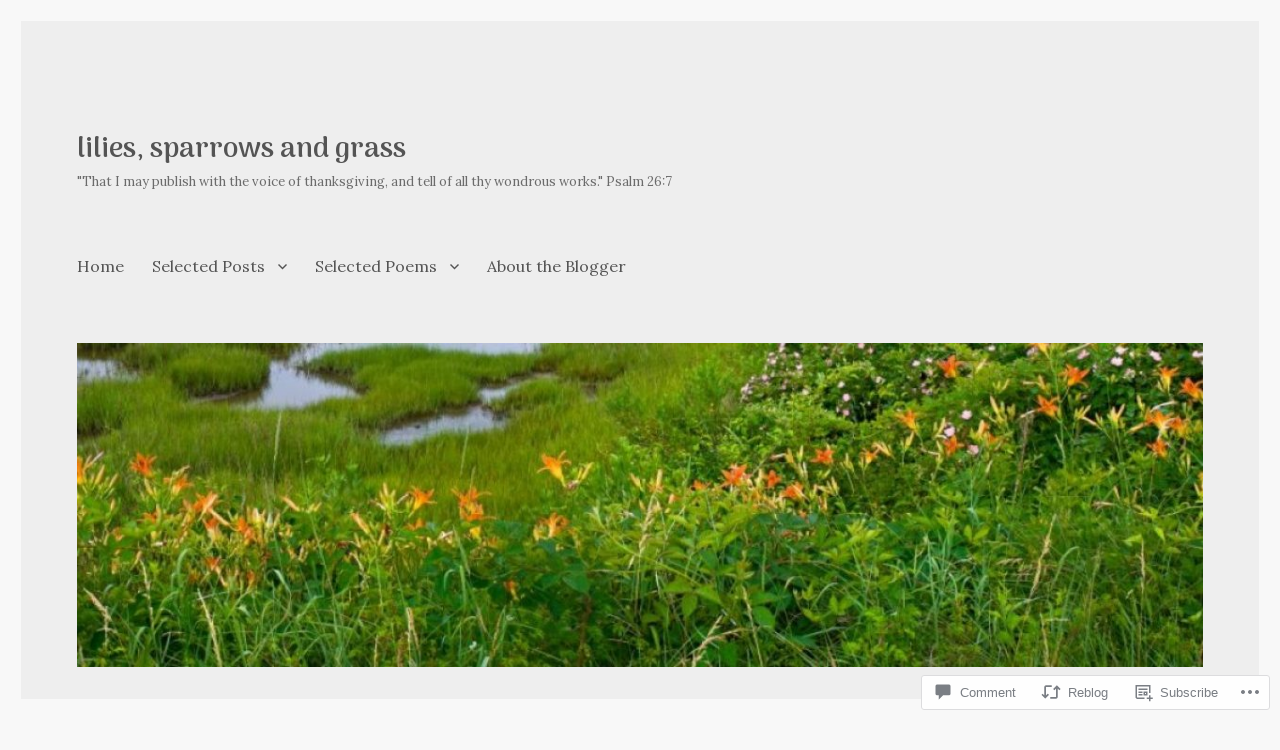

--- FILE ---
content_type: text/html; charset=UTF-8
request_url: https://liliessparrowsandgrass.com/2012/07/31/is-christ-the-one-or-shall-we-look-for-another/?replytocom=1166
body_size: 36420
content:
<!DOCTYPE html>
<html lang="en" class="no-js">
<head>
	<meta charset="UTF-8">
	<meta name="viewport" content="width=device-width, initial-scale=1">
	<link rel="profile" href="https://gmpg.org/xfn/11">
		<link rel="pingback" href="https://liliessparrowsandgrass.com/xmlrpc.php">
		<script>(function(html){html.className = html.className.replace(/\bno-js\b/,'js')})(document.documentElement);</script>
<title>Is Christ The One Or Shall We Look for Another? &#8211; lilies, sparrows and grass</title>
<script type="text/javascript">
  WebFontConfig = {"google":{"families":["Arima+Madurai:b:latin,latin-ext","Lora:r,i,b,bi:latin,latin-ext"]},"api_url":"https:\/\/fonts-api.wp.com\/css"};
  (function() {
    var wf = document.createElement('script');
    wf.src = '/wp-content/plugins/custom-fonts/js/webfont.js';
    wf.type = 'text/javascript';
    wf.async = 'true';
    var s = document.getElementsByTagName('script')[0];
    s.parentNode.insertBefore(wf, s);
	})();
</script><style id="jetpack-custom-fonts-css">.wf-active body, .wf-active button, .wf-active input, .wf-active select, .wf-active textarea{font-family:"Lora",serif}.wf-active ::-webkit-input-placeholder{font-family:"Lora",serif}.wf-active :-moz-placeholder{font-family:"Lora",serif}.wf-active ::-moz-placeholder{font-family:"Lora",serif}.wf-active :-ms-input-placeholder{font-family:"Lora",serif}.wf-active button, .wf-active button[disabled]:hover, .wf-active button[disabled]:focus, .wf-active input[type="button"], .wf-active input[type="button"][disabled]:hover, .wf-active input[type="button"][disabled]:focus, .wf-active input[type="reset"], .wf-active input[type="reset"][disabled]:hover, .wf-active input[type="reset"][disabled]:focus, .wf-active input[type="submit"], .wf-active input[type="submit"][disabled]:hover, .wf-active input[type="submit"][disabled]:focus, .wf-active .main-navigation, .wf-active .no-comments, .wf-active .tagcloud a, .wf-active .wp_widget_tag_cloud a, .wf-active .top_rated div > p, .wf-active .comments-area #respond .comment-form-fields p.comment-form-posting-as, .wf-active .comments-area #respond .comment-form-fields p.comment-form-log-out, .wf-active .comments-area #respond #comment-form-identity #comment-form-nascar p, .wf-active .comments-area #respond #comment-form-subscribe p, .wf-active .comments-area #respond p.form-submit input#comment-submit, .wf-active .comment-content p.comment-likes span.comment-like-feedback, .wf-active .jp-relatedposts-post-date, .wf-active .jp-relatedposts-post-context{font-family:"Lora",serif}.wf-active .post-password-form label, .wf-active .comment-form label, .wf-active .entry-content .contact-form label, .wf-active .post-navigation .meta-nav, .wf-active .image-navigation, .wf-active .comment-navigation, .wf-active .menu-toggle, .wf-active .widget_recent_entries .post-date, .wf-active .widget_rss .rss-date, .wf-active .widget_rss cite, .wf-active .sticky-post, .wf-active .entry-footer, .wf-active .comment-metadata, .wf-active .pingback .edit-link, .wf-active .comment-reply-link, .wf-active .page-links, .wf-active .page-links a, .wf-active .page-links > span, .wf-active .pd-rating, .wf-active .entry-content .portfolio-entry-meta, .wf-active .entry-content #jp-relatedposts h3.jp-relatedposts-headline, .wf-active .hentry div.sharedaddy h3.sd-title, .wf-active .hentry h3.sd-title{font-family:"Lora",serif}.wf-active .pagination{font-family:"Lora",serif}.wf-active body:not(.logged-in) .site .skip-link{font-family:"Lora",serif}.wf-active .site-description, .wf-active .author-bio, .wf-active .taxonomy-description, .wf-active .entry-caption, .wf-active .comment-notes, .wf-active .comment-awaiting-moderation, .wf-active .logged-in-as, .wf-active .form-allowed-tags, .wf-active .site-info, .wf-active .wp-caption .wp-caption-text, .wf-active .gallery-caption, .wf-active .entry-content .portfolio-entry-content p, .wf-active .entry-content .testimonial-entry-title, .wf-active .entry-content .testimonial-entry-content p, .wf-active .entry-content #jp-relatedposts .jp-relatedposts-items p, .wf-active .entry-content #jp-relatedposts .jp-relatedposts-items-visual h4.jp-relatedposts-post-title{font-family:"Lora",serif}.wf-active .site-title, .wf-active .post-navigation .post-title, .wf-active .comments-title, .wf-active .comment-reply-title, .wf-active .page-title{font-family:"Arima Madurai",sans-serif;font-style:normal;font-weight:700}.wf-active .widget .widget-title, .wf-active .entry-content .portfolio-entry-title{font-family:"Arima Madurai",sans-serif;font-style:normal;font-weight:700}.wf-active .entry-title{font-family:"Arima Madurai",sans-serif;font-style:normal;font-weight:700}.wf-active .format-aside .entry-title, .wf-active .format-image .entry-title, .wf-active .format-video .entry-title, .wf-active .format-quote .entry-title, .wf-active .format-gallery .entry-title, .wf-active .format-status .entry-title, .wf-active .format-link .entry-title, .wf-active .format-audio .entry-title, .wf-active .format-chat .entry-title{font-style:normal;font-weight:700}@media screen and (min-width: 44.375em){.wf-active .site-title, .wf-active .post-navigation .post-title{font-style:normal;font-weight:700}}@media screen and (min-width: 44.375em){.wf-active .entry-title{font-style:normal;font-weight:700}}@media screen and (min-width: 61.5625em){.wf-active .entry-title{font-style:normal;font-weight:700}}@media screen and (min-width: 61.5625em){.wf-active .format-aside .entry-title, .wf-active .format-image .entry-title, .wf-active .format-video .entry-title, .wf-active .format-quote .entry-title, .wf-active .format-gallery .entry-title, .wf-active .format-status .entry-title, .wf-active .format-link .entry-title, .wf-active .format-audio .entry-title, .wf-active .format-chat .entry-title{font-style:normal;font-weight:700}}</style>
<meta name='robots' content='max-image-preview:large, noindex, follow' />

<!-- Async WordPress.com Remote Login -->
<script id="wpcom_remote_login_js">
var wpcom_remote_login_extra_auth = '';
function wpcom_remote_login_remove_dom_node_id( element_id ) {
	var dom_node = document.getElementById( element_id );
	if ( dom_node ) { dom_node.parentNode.removeChild( dom_node ); }
}
function wpcom_remote_login_remove_dom_node_classes( class_name ) {
	var dom_nodes = document.querySelectorAll( '.' + class_name );
	for ( var i = 0; i < dom_nodes.length; i++ ) {
		dom_nodes[ i ].parentNode.removeChild( dom_nodes[ i ] );
	}
}
function wpcom_remote_login_final_cleanup() {
	wpcom_remote_login_remove_dom_node_classes( "wpcom_remote_login_msg" );
	wpcom_remote_login_remove_dom_node_id( "wpcom_remote_login_key" );
	wpcom_remote_login_remove_dom_node_id( "wpcom_remote_login_validate" );
	wpcom_remote_login_remove_dom_node_id( "wpcom_remote_login_js" );
	wpcom_remote_login_remove_dom_node_id( "wpcom_request_access_iframe" );
	wpcom_remote_login_remove_dom_node_id( "wpcom_request_access_styles" );
}

// Watch for messages back from the remote login
window.addEventListener( "message", function( e ) {
	if ( e.origin === "https://r-login.wordpress.com" ) {
		var data = {};
		try {
			data = JSON.parse( e.data );
		} catch( e ) {
			wpcom_remote_login_final_cleanup();
			return;
		}

		if ( data.msg === 'LOGIN' ) {
			// Clean up the login check iframe
			wpcom_remote_login_remove_dom_node_id( "wpcom_remote_login_key" );

			var id_regex = new RegExp( /^[0-9]+$/ );
			var token_regex = new RegExp( /^.*|.*|.*$/ );
			if (
				token_regex.test( data.token )
				&& id_regex.test( data.wpcomid )
			) {
				// We have everything we need to ask for a login
				var script = document.createElement( "script" );
				script.setAttribute( "id", "wpcom_remote_login_validate" );
				script.src = '/remote-login.php?wpcom_remote_login=validate'
					+ '&wpcomid=' + data.wpcomid
					+ '&token=' + encodeURIComponent( data.token )
					+ '&host=' + window.location.protocol
					+ '//' + window.location.hostname
					+ '&postid=4102'
					+ '&is_singular=1';
				document.body.appendChild( script );
			}

			return;
		}

		// Safari ITP, not logged in, so redirect
		if ( data.msg === 'LOGIN-REDIRECT' ) {
			window.location = 'https://wordpress.com/log-in?redirect_to=' + window.location.href;
			return;
		}

		// Safari ITP, storage access failed, remove the request
		if ( data.msg === 'LOGIN-REMOVE' ) {
			var css_zap = 'html { -webkit-transition: margin-top 1s; transition: margin-top 1s; } /* 9001 */ html { margin-top: 0 !important; } * html body { margin-top: 0 !important; } @media screen and ( max-width: 782px ) { html { margin-top: 0 !important; } * html body { margin-top: 0 !important; } }';
			var style_zap = document.createElement( 'style' );
			style_zap.type = 'text/css';
			style_zap.appendChild( document.createTextNode( css_zap ) );
			document.body.appendChild( style_zap );

			var e = document.getElementById( 'wpcom_request_access_iframe' );
			e.parentNode.removeChild( e );

			document.cookie = 'wordpress_com_login_access=denied; path=/; max-age=31536000';

			return;
		}

		// Safari ITP
		if ( data.msg === 'REQUEST_ACCESS' ) {
			console.log( 'request access: safari' );

			// Check ITP iframe enable/disable knob
			if ( wpcom_remote_login_extra_auth !== 'safari_itp_iframe' ) {
				return;
			}

			// If we are in a "private window" there is no ITP.
			var private_window = false;
			try {
				var opendb = window.openDatabase( null, null, null, null );
			} catch( e ) {
				private_window = true;
			}

			if ( private_window ) {
				console.log( 'private window' );
				return;
			}

			var iframe = document.createElement( 'iframe' );
			iframe.id = 'wpcom_request_access_iframe';
			iframe.setAttribute( 'scrolling', 'no' );
			iframe.setAttribute( 'sandbox', 'allow-storage-access-by-user-activation allow-scripts allow-same-origin allow-top-navigation-by-user-activation' );
			iframe.src = 'https://r-login.wordpress.com/remote-login.php?wpcom_remote_login=request_access&origin=' + encodeURIComponent( data.origin ) + '&wpcomid=' + encodeURIComponent( data.wpcomid );

			var css = 'html { -webkit-transition: margin-top 1s; transition: margin-top 1s; } /* 9001 */ html { margin-top: 46px !important; } * html body { margin-top: 46px !important; } @media screen and ( max-width: 660px ) { html { margin-top: 71px !important; } * html body { margin-top: 71px !important; } #wpcom_request_access_iframe { display: block; height: 71px !important; } } #wpcom_request_access_iframe { border: 0px; height: 46px; position: fixed; top: 0; left: 0; width: 100%; min-width: 100%; z-index: 99999; background: #23282d; } ';

			var style = document.createElement( 'style' );
			style.type = 'text/css';
			style.id = 'wpcom_request_access_styles';
			style.appendChild( document.createTextNode( css ) );
			document.body.appendChild( style );

			document.body.appendChild( iframe );
		}

		if ( data.msg === 'DONE' ) {
			wpcom_remote_login_final_cleanup();
		}
	}
}, false );

// Inject the remote login iframe after the page has had a chance to load
// more critical resources
window.addEventListener( "DOMContentLoaded", function( e ) {
	var iframe = document.createElement( "iframe" );
	iframe.style.display = "none";
	iframe.setAttribute( "scrolling", "no" );
	iframe.setAttribute( "id", "wpcom_remote_login_key" );
	iframe.src = "https://r-login.wordpress.com/remote-login.php"
		+ "?wpcom_remote_login=key"
		+ "&origin=aHR0cHM6Ly9saWxpZXNzcGFycm93c2FuZGdyYXNzLmNvbQ%3D%3D"
		+ "&wpcomid=28930294"
		+ "&time=" + Math.floor( Date.now() / 1000 );
	document.body.appendChild( iframe );
}, false );
</script>
<link rel='dns-prefetch' href='//s0.wp.com' />
<link rel='dns-prefetch' href='//widgets.wp.com' />
<link rel="alternate" type="application/rss+xml" title="lilies, sparrows and grass &raquo; Feed" href="https://liliessparrowsandgrass.com/feed/" />
<link rel="alternate" type="application/rss+xml" title="lilies, sparrows and grass &raquo; Comments Feed" href="https://liliessparrowsandgrass.com/comments/feed/" />
<link rel="alternate" type="application/rss+xml" title="lilies, sparrows and grass &raquo; Is Christ The One Or Shall We Look for&nbsp;Another? Comments Feed" href="https://liliessparrowsandgrass.com/2012/07/31/is-christ-the-one-or-shall-we-look-for-another/feed/" />
	<script type="text/javascript">
		/* <![CDATA[ */
		function addLoadEvent(func) {
			var oldonload = window.onload;
			if (typeof window.onload != 'function') {
				window.onload = func;
			} else {
				window.onload = function () {
					oldonload();
					func();
				}
			}
		}
		/* ]]> */
	</script>
	<link crossorigin='anonymous' rel='stylesheet' id='all-css-0-1' href='/_static/??/wp-content/mu-plugins/jetpack-plugin/moon/modules/theme-tools/compat/twentysixteen.css,/wp-content/mu-plugins/likes/jetpack-likes.css?m=1753284714j&cssminify=yes' type='text/css' media='all' />
<style id='wp-emoji-styles-inline-css'>

	img.wp-smiley, img.emoji {
		display: inline !important;
		border: none !important;
		box-shadow: none !important;
		height: 1em !important;
		width: 1em !important;
		margin: 0 0.07em !important;
		vertical-align: -0.1em !important;
		background: none !important;
		padding: 0 !important;
	}
/*# sourceURL=wp-emoji-styles-inline-css */
</style>
<link crossorigin='anonymous' rel='stylesheet' id='all-css-2-1' href='/wp-content/plugins/gutenberg-core/v22.4.0/build/styles/block-library/style.min.css?m=1768935615i&cssminify=yes' type='text/css' media='all' />
<style id='wp-block-library-inline-css'>
.has-text-align-justify {
	text-align:justify;
}
.has-text-align-justify{text-align:justify;}

/*# sourceURL=wp-block-library-inline-css */
</style><style id='wp-block-group-inline-css'>
.wp-block-group{box-sizing:border-box}:where(.wp-block-group.wp-block-group-is-layout-constrained){position:relative}
/*# sourceURL=https://s0.wp.com/wp-content/plugins/gutenberg-core/v22.4.0/build/styles/block-library/group/style.min.css */
</style>
<style id='wp-block-group-theme-inline-css'>
:where(.wp-block-group.has-background){padding:1.25em 2.375em}
/*# sourceURL=https://s0.wp.com/wp-content/plugins/gutenberg-core/v22.4.0/build/styles/block-library/group/theme.min.css */
</style>
<style id='wp-block-quote-inline-css'>
.wp-block-quote{box-sizing:border-box;overflow-wrap:break-word}.wp-block-quote.is-large:where(:not(.is-style-plain)),.wp-block-quote.is-style-large:where(:not(.is-style-plain)){margin-bottom:1em;padding:0 1em}.wp-block-quote.is-large:where(:not(.is-style-plain)) p,.wp-block-quote.is-style-large:where(:not(.is-style-plain)) p{font-size:1.5em;font-style:italic;line-height:1.6}.wp-block-quote.is-large:where(:not(.is-style-plain)) cite,.wp-block-quote.is-large:where(:not(.is-style-plain)) footer,.wp-block-quote.is-style-large:where(:not(.is-style-plain)) cite,.wp-block-quote.is-style-large:where(:not(.is-style-plain)) footer{font-size:1.125em;text-align:right}.wp-block-quote>cite{display:block}
/*# sourceURL=https://s0.wp.com/wp-content/plugins/gutenberg-core/v22.4.0/build/styles/block-library/quote/style.min.css */
</style>
<style id='wp-block-quote-theme-inline-css'>
.wp-block-quote{border-left:.25em solid;margin:0 0 1.75em;padding-left:1em}.wp-block-quote cite,.wp-block-quote footer{color:currentColor;font-size:.8125em;font-style:normal;position:relative}.wp-block-quote:where(.has-text-align-right){border-left:none;border-right:.25em solid;padding-left:0;padding-right:1em}.wp-block-quote:where(.has-text-align-center){border:none;padding-left:0}.wp-block-quote.is-large,.wp-block-quote.is-style-large,.wp-block-quote:where(.is-style-plain){border:none}
/*# sourceURL=https://s0.wp.com/wp-content/plugins/gutenberg-core/v22.4.0/build/styles/block-library/quote/theme.min.css */
</style>
<style id='wp-block-calendar-inline-css'>
.wp-block-calendar{text-align:center}.wp-block-calendar td,.wp-block-calendar th{border:1px solid;padding:.25em}.wp-block-calendar th{font-weight:400}.wp-block-calendar caption{background-color:inherit}.wp-block-calendar table{border-collapse:collapse;width:100%}.wp-block-calendar table.has-background th{background-color:inherit}.wp-block-calendar table.has-text-color th{color:inherit}.wp-block-calendar :where(table:not(.has-text-color)){color:#40464d}.wp-block-calendar :where(table:not(.has-text-color)) td,.wp-block-calendar :where(table:not(.has-text-color)) th{border-color:#ddd}:where(.wp-block-calendar table:not(.has-background) th){background:#ddd}
/*# sourceURL=https://s0.wp.com/wp-content/plugins/gutenberg-core/v22.4.0/build/styles/block-library/calendar/style.min.css */
</style>
<style id='wp-block-image-inline-css'>
.wp-block-image>a,.wp-block-image>figure>a{display:inline-block}.wp-block-image img{box-sizing:border-box;height:auto;max-width:100%;vertical-align:bottom}@media not (prefers-reduced-motion){.wp-block-image img.hide{visibility:hidden}.wp-block-image img.show{animation:show-content-image .4s}}.wp-block-image[style*=border-radius] img,.wp-block-image[style*=border-radius]>a{border-radius:inherit}.wp-block-image.has-custom-border img{box-sizing:border-box}.wp-block-image.aligncenter{text-align:center}.wp-block-image.alignfull>a,.wp-block-image.alignwide>a{width:100%}.wp-block-image.alignfull img,.wp-block-image.alignwide img{height:auto;width:100%}.wp-block-image .aligncenter,.wp-block-image .alignleft,.wp-block-image .alignright,.wp-block-image.aligncenter,.wp-block-image.alignleft,.wp-block-image.alignright{display:table}.wp-block-image .aligncenter>figcaption,.wp-block-image .alignleft>figcaption,.wp-block-image .alignright>figcaption,.wp-block-image.aligncenter>figcaption,.wp-block-image.alignleft>figcaption,.wp-block-image.alignright>figcaption{caption-side:bottom;display:table-caption}.wp-block-image .alignleft{float:left;margin:.5em 1em .5em 0}.wp-block-image .alignright{float:right;margin:.5em 0 .5em 1em}.wp-block-image .aligncenter{margin-left:auto;margin-right:auto}.wp-block-image :where(figcaption){margin-bottom:1em;margin-top:.5em}.wp-block-image.is-style-circle-mask img{border-radius:9999px}@supports ((-webkit-mask-image:none) or (mask-image:none)) or (-webkit-mask-image:none){.wp-block-image.is-style-circle-mask img{border-radius:0;-webkit-mask-image:url('data:image/svg+xml;utf8,<svg viewBox="0 0 100 100" xmlns="http://www.w3.org/2000/svg"><circle cx="50" cy="50" r="50"/></svg>');mask-image:url('data:image/svg+xml;utf8,<svg viewBox="0 0 100 100" xmlns="http://www.w3.org/2000/svg"><circle cx="50" cy="50" r="50"/></svg>');mask-mode:alpha;-webkit-mask-position:center;mask-position:center;-webkit-mask-repeat:no-repeat;mask-repeat:no-repeat;-webkit-mask-size:contain;mask-size:contain}}:root :where(.wp-block-image.is-style-rounded img,.wp-block-image .is-style-rounded img){border-radius:9999px}.wp-block-image figure{margin:0}.wp-lightbox-container{display:flex;flex-direction:column;position:relative}.wp-lightbox-container img{cursor:zoom-in}.wp-lightbox-container img:hover+button{opacity:1}.wp-lightbox-container button{align-items:center;backdrop-filter:blur(16px) saturate(180%);background-color:#5a5a5a40;border:none;border-radius:4px;cursor:zoom-in;display:flex;height:20px;justify-content:center;opacity:0;padding:0;position:absolute;right:16px;text-align:center;top:16px;width:20px;z-index:100}@media not (prefers-reduced-motion){.wp-lightbox-container button{transition:opacity .2s ease}}.wp-lightbox-container button:focus-visible{outline:3px auto #5a5a5a40;outline:3px auto -webkit-focus-ring-color;outline-offset:3px}.wp-lightbox-container button:hover{cursor:pointer;opacity:1}.wp-lightbox-container button:focus{opacity:1}.wp-lightbox-container button:focus,.wp-lightbox-container button:hover,.wp-lightbox-container button:not(:hover):not(:active):not(.has-background){background-color:#5a5a5a40;border:none}.wp-lightbox-overlay{box-sizing:border-box;cursor:zoom-out;height:100vh;left:0;overflow:hidden;position:fixed;top:0;visibility:hidden;width:100%;z-index:100000}.wp-lightbox-overlay .close-button{align-items:center;cursor:pointer;display:flex;justify-content:center;min-height:40px;min-width:40px;padding:0;position:absolute;right:calc(env(safe-area-inset-right) + 16px);top:calc(env(safe-area-inset-top) + 16px);z-index:5000000}.wp-lightbox-overlay .close-button:focus,.wp-lightbox-overlay .close-button:hover,.wp-lightbox-overlay .close-button:not(:hover):not(:active):not(.has-background){background:none;border:none}.wp-lightbox-overlay .lightbox-image-container{height:var(--wp--lightbox-container-height);left:50%;overflow:hidden;position:absolute;top:50%;transform:translate(-50%,-50%);transform-origin:top left;width:var(--wp--lightbox-container-width);z-index:9999999999}.wp-lightbox-overlay .wp-block-image{align-items:center;box-sizing:border-box;display:flex;height:100%;justify-content:center;margin:0;position:relative;transform-origin:0 0;width:100%;z-index:3000000}.wp-lightbox-overlay .wp-block-image img{height:var(--wp--lightbox-image-height);min-height:var(--wp--lightbox-image-height);min-width:var(--wp--lightbox-image-width);width:var(--wp--lightbox-image-width)}.wp-lightbox-overlay .wp-block-image figcaption{display:none}.wp-lightbox-overlay button{background:none;border:none}.wp-lightbox-overlay .scrim{background-color:#fff;height:100%;opacity:.9;position:absolute;width:100%;z-index:2000000}.wp-lightbox-overlay.active{visibility:visible}@media not (prefers-reduced-motion){.wp-lightbox-overlay.active{animation:turn-on-visibility .25s both}.wp-lightbox-overlay.active img{animation:turn-on-visibility .35s both}.wp-lightbox-overlay.show-closing-animation:not(.active){animation:turn-off-visibility .35s both}.wp-lightbox-overlay.show-closing-animation:not(.active) img{animation:turn-off-visibility .25s both}.wp-lightbox-overlay.zoom.active{animation:none;opacity:1;visibility:visible}.wp-lightbox-overlay.zoom.active .lightbox-image-container{animation:lightbox-zoom-in .4s}.wp-lightbox-overlay.zoom.active .lightbox-image-container img{animation:none}.wp-lightbox-overlay.zoom.active .scrim{animation:turn-on-visibility .4s forwards}.wp-lightbox-overlay.zoom.show-closing-animation:not(.active){animation:none}.wp-lightbox-overlay.zoom.show-closing-animation:not(.active) .lightbox-image-container{animation:lightbox-zoom-out .4s}.wp-lightbox-overlay.zoom.show-closing-animation:not(.active) .lightbox-image-container img{animation:none}.wp-lightbox-overlay.zoom.show-closing-animation:not(.active) .scrim{animation:turn-off-visibility .4s forwards}}@keyframes show-content-image{0%{visibility:hidden}99%{visibility:hidden}to{visibility:visible}}@keyframes turn-on-visibility{0%{opacity:0}to{opacity:1}}@keyframes turn-off-visibility{0%{opacity:1;visibility:visible}99%{opacity:0;visibility:visible}to{opacity:0;visibility:hidden}}@keyframes lightbox-zoom-in{0%{transform:translate(calc((-100vw + var(--wp--lightbox-scrollbar-width))/2 + var(--wp--lightbox-initial-left-position)),calc(-50vh + var(--wp--lightbox-initial-top-position))) scale(var(--wp--lightbox-scale))}to{transform:translate(-50%,-50%) scale(1)}}@keyframes lightbox-zoom-out{0%{transform:translate(-50%,-50%) scale(1);visibility:visible}99%{visibility:visible}to{transform:translate(calc((-100vw + var(--wp--lightbox-scrollbar-width))/2 + var(--wp--lightbox-initial-left-position)),calc(-50vh + var(--wp--lightbox-initial-top-position))) scale(var(--wp--lightbox-scale));visibility:hidden}}
/*# sourceURL=https://s0.wp.com/wp-content/plugins/gutenberg-core/v22.4.0/build/styles/block-library/image/style.min.css */
</style>
<style id='wp-block-image-theme-inline-css'>
:root :where(.wp-block-image figcaption){color:#555;font-size:13px;text-align:center}.is-dark-theme :root :where(.wp-block-image figcaption){color:#ffffffa6}.wp-block-image{margin:0 0 1em}
/*# sourceURL=https://s0.wp.com/wp-content/plugins/gutenberg-core/v22.4.0/build/styles/block-library/image/theme.min.css */
</style>
<style id='wp-block-latest-posts-inline-css'>
.wp-block-latest-posts{box-sizing:border-box}.wp-block-latest-posts.alignleft{margin-right:2em}.wp-block-latest-posts.alignright{margin-left:2em}.wp-block-latest-posts.wp-block-latest-posts__list{list-style:none}.wp-block-latest-posts.wp-block-latest-posts__list li{clear:both;overflow-wrap:break-word}.wp-block-latest-posts.is-grid{display:flex;flex-wrap:wrap}.wp-block-latest-posts.is-grid li{margin:0 1.25em 1.25em 0;width:100%}@media (min-width:600px){.wp-block-latest-posts.columns-2 li{width:calc(50% - .625em)}.wp-block-latest-posts.columns-2 li:nth-child(2n){margin-right:0}.wp-block-latest-posts.columns-3 li{width:calc(33.33333% - .83333em)}.wp-block-latest-posts.columns-3 li:nth-child(3n){margin-right:0}.wp-block-latest-posts.columns-4 li{width:calc(25% - .9375em)}.wp-block-latest-posts.columns-4 li:nth-child(4n){margin-right:0}.wp-block-latest-posts.columns-5 li{width:calc(20% - 1em)}.wp-block-latest-posts.columns-5 li:nth-child(5n){margin-right:0}.wp-block-latest-posts.columns-6 li{width:calc(16.66667% - 1.04167em)}.wp-block-latest-posts.columns-6 li:nth-child(6n){margin-right:0}}:root :where(.wp-block-latest-posts.is-grid){padding:0}:root :where(.wp-block-latest-posts.wp-block-latest-posts__list){padding-left:0}.wp-block-latest-posts__post-author,.wp-block-latest-posts__post-date{display:block;font-size:.8125em}.wp-block-latest-posts__post-excerpt,.wp-block-latest-posts__post-full-content{margin-bottom:1em;margin-top:.5em}.wp-block-latest-posts__featured-image a{display:inline-block}.wp-block-latest-posts__featured-image img{height:auto;max-width:100%;width:auto}.wp-block-latest-posts__featured-image.alignleft{float:left;margin-right:1em}.wp-block-latest-posts__featured-image.alignright{float:right;margin-left:1em}.wp-block-latest-posts__featured-image.aligncenter{margin-bottom:1em;text-align:center}
/*# sourceURL=https://s0.wp.com/wp-content/plugins/gutenberg-core/v22.4.0/build/styles/block-library/latest-posts/style.min.css */
</style>
<style id='wp-block-paragraph-inline-css'>
.is-small-text{font-size:.875em}.is-regular-text{font-size:1em}.is-large-text{font-size:2.25em}.is-larger-text{font-size:3em}.has-drop-cap:not(:focus):first-letter{float:left;font-size:8.4em;font-style:normal;font-weight:100;line-height:.68;margin:.05em .1em 0 0;text-transform:uppercase}body.rtl .has-drop-cap:not(:focus):first-letter{float:none;margin-left:.1em}p.has-drop-cap.has-background{overflow:hidden}:root :where(p.has-background){padding:1.25em 2.375em}:where(p.has-text-color:not(.has-link-color)) a{color:inherit}p.has-text-align-left[style*="writing-mode:vertical-lr"],p.has-text-align-right[style*="writing-mode:vertical-rl"]{rotate:180deg}
/*# sourceURL=https://s0.wp.com/wp-content/plugins/gutenberg-core/v22.4.0/build/styles/block-library/paragraph/style.min.css */
</style>
<style id='global-styles-inline-css'>
:root{--wp--preset--aspect-ratio--square: 1;--wp--preset--aspect-ratio--4-3: 4/3;--wp--preset--aspect-ratio--3-4: 3/4;--wp--preset--aspect-ratio--3-2: 3/2;--wp--preset--aspect-ratio--2-3: 2/3;--wp--preset--aspect-ratio--16-9: 16/9;--wp--preset--aspect-ratio--9-16: 9/16;--wp--preset--color--black: #000000;--wp--preset--color--cyan-bluish-gray: #abb8c3;--wp--preset--color--white: #fff;--wp--preset--color--pale-pink: #f78da7;--wp--preset--color--vivid-red: #cf2e2e;--wp--preset--color--luminous-vivid-orange: #ff6900;--wp--preset--color--luminous-vivid-amber: #fcb900;--wp--preset--color--light-green-cyan: #7bdcb5;--wp--preset--color--vivid-green-cyan: #00d084;--wp--preset--color--pale-cyan-blue: #8ed1fc;--wp--preset--color--vivid-cyan-blue: #0693e3;--wp--preset--color--vivid-purple: #9b51e0;--wp--preset--color--dark-gray: #1a1a1a;--wp--preset--color--medium-gray: #686868;--wp--preset--color--light-gray: #e5e5e5;--wp--preset--color--blue-gray: #4d545c;--wp--preset--color--bright-blue: #007acc;--wp--preset--color--light-blue: #9adffd;--wp--preset--color--dark-brown: #402b30;--wp--preset--color--medium-brown: #774e24;--wp--preset--color--dark-red: #640c1f;--wp--preset--color--bright-red: #ff675f;--wp--preset--color--yellow: #ffef8e;--wp--preset--gradient--vivid-cyan-blue-to-vivid-purple: linear-gradient(135deg,rgb(6,147,227) 0%,rgb(155,81,224) 100%);--wp--preset--gradient--light-green-cyan-to-vivid-green-cyan: linear-gradient(135deg,rgb(122,220,180) 0%,rgb(0,208,130) 100%);--wp--preset--gradient--luminous-vivid-amber-to-luminous-vivid-orange: linear-gradient(135deg,rgb(252,185,0) 0%,rgb(255,105,0) 100%);--wp--preset--gradient--luminous-vivid-orange-to-vivid-red: linear-gradient(135deg,rgb(255,105,0) 0%,rgb(207,46,46) 100%);--wp--preset--gradient--very-light-gray-to-cyan-bluish-gray: linear-gradient(135deg,rgb(238,238,238) 0%,rgb(169,184,195) 100%);--wp--preset--gradient--cool-to-warm-spectrum: linear-gradient(135deg,rgb(74,234,220) 0%,rgb(151,120,209) 20%,rgb(207,42,186) 40%,rgb(238,44,130) 60%,rgb(251,105,98) 80%,rgb(254,248,76) 100%);--wp--preset--gradient--blush-light-purple: linear-gradient(135deg,rgb(255,206,236) 0%,rgb(152,150,240) 100%);--wp--preset--gradient--blush-bordeaux: linear-gradient(135deg,rgb(254,205,165) 0%,rgb(254,45,45) 50%,rgb(107,0,62) 100%);--wp--preset--gradient--luminous-dusk: linear-gradient(135deg,rgb(255,203,112) 0%,rgb(199,81,192) 50%,rgb(65,88,208) 100%);--wp--preset--gradient--pale-ocean: linear-gradient(135deg,rgb(255,245,203) 0%,rgb(182,227,212) 50%,rgb(51,167,181) 100%);--wp--preset--gradient--electric-grass: linear-gradient(135deg,rgb(202,248,128) 0%,rgb(113,206,126) 100%);--wp--preset--gradient--midnight: linear-gradient(135deg,rgb(2,3,129) 0%,rgb(40,116,252) 100%);--wp--preset--font-size--small: 13px;--wp--preset--font-size--medium: 20px;--wp--preset--font-size--large: 36px;--wp--preset--font-size--x-large: 42px;--wp--preset--font-family--albert-sans: 'Albert Sans', sans-serif;--wp--preset--font-family--alegreya: Alegreya, serif;--wp--preset--font-family--arvo: Arvo, serif;--wp--preset--font-family--bodoni-moda: 'Bodoni Moda', serif;--wp--preset--font-family--bricolage-grotesque: 'Bricolage Grotesque', sans-serif;--wp--preset--font-family--cabin: Cabin, sans-serif;--wp--preset--font-family--chivo: Chivo, sans-serif;--wp--preset--font-family--commissioner: Commissioner, sans-serif;--wp--preset--font-family--cormorant: Cormorant, serif;--wp--preset--font-family--courier-prime: 'Courier Prime', monospace;--wp--preset--font-family--crimson-pro: 'Crimson Pro', serif;--wp--preset--font-family--dm-mono: 'DM Mono', monospace;--wp--preset--font-family--dm-sans: 'DM Sans', sans-serif;--wp--preset--font-family--dm-serif-display: 'DM Serif Display', serif;--wp--preset--font-family--domine: Domine, serif;--wp--preset--font-family--eb-garamond: 'EB Garamond', serif;--wp--preset--font-family--epilogue: Epilogue, sans-serif;--wp--preset--font-family--fahkwang: Fahkwang, sans-serif;--wp--preset--font-family--figtree: Figtree, sans-serif;--wp--preset--font-family--fira-sans: 'Fira Sans', sans-serif;--wp--preset--font-family--fjalla-one: 'Fjalla One', sans-serif;--wp--preset--font-family--fraunces: Fraunces, serif;--wp--preset--font-family--gabarito: Gabarito, system-ui;--wp--preset--font-family--ibm-plex-mono: 'IBM Plex Mono', monospace;--wp--preset--font-family--ibm-plex-sans: 'IBM Plex Sans', sans-serif;--wp--preset--font-family--ibarra-real-nova: 'Ibarra Real Nova', serif;--wp--preset--font-family--instrument-serif: 'Instrument Serif', serif;--wp--preset--font-family--inter: Inter, sans-serif;--wp--preset--font-family--josefin-sans: 'Josefin Sans', sans-serif;--wp--preset--font-family--jost: Jost, sans-serif;--wp--preset--font-family--libre-baskerville: 'Libre Baskerville', serif;--wp--preset--font-family--libre-franklin: 'Libre Franklin', sans-serif;--wp--preset--font-family--literata: Literata, serif;--wp--preset--font-family--lora: Lora, serif;--wp--preset--font-family--merriweather: Merriweather, serif;--wp--preset--font-family--montserrat: Montserrat, sans-serif;--wp--preset--font-family--newsreader: Newsreader, serif;--wp--preset--font-family--noto-sans-mono: 'Noto Sans Mono', sans-serif;--wp--preset--font-family--nunito: Nunito, sans-serif;--wp--preset--font-family--open-sans: 'Open Sans', sans-serif;--wp--preset--font-family--overpass: Overpass, sans-serif;--wp--preset--font-family--pt-serif: 'PT Serif', serif;--wp--preset--font-family--petrona: Petrona, serif;--wp--preset--font-family--piazzolla: Piazzolla, serif;--wp--preset--font-family--playfair-display: 'Playfair Display', serif;--wp--preset--font-family--plus-jakarta-sans: 'Plus Jakarta Sans', sans-serif;--wp--preset--font-family--poppins: Poppins, sans-serif;--wp--preset--font-family--raleway: Raleway, sans-serif;--wp--preset--font-family--roboto: Roboto, sans-serif;--wp--preset--font-family--roboto-slab: 'Roboto Slab', serif;--wp--preset--font-family--rubik: Rubik, sans-serif;--wp--preset--font-family--rufina: Rufina, serif;--wp--preset--font-family--sora: Sora, sans-serif;--wp--preset--font-family--source-sans-3: 'Source Sans 3', sans-serif;--wp--preset--font-family--source-serif-4: 'Source Serif 4', serif;--wp--preset--font-family--space-mono: 'Space Mono', monospace;--wp--preset--font-family--syne: Syne, sans-serif;--wp--preset--font-family--texturina: Texturina, serif;--wp--preset--font-family--urbanist: Urbanist, sans-serif;--wp--preset--font-family--work-sans: 'Work Sans', sans-serif;--wp--preset--spacing--20: 0.44rem;--wp--preset--spacing--30: 0.67rem;--wp--preset--spacing--40: 1rem;--wp--preset--spacing--50: 1.5rem;--wp--preset--spacing--60: 2.25rem;--wp--preset--spacing--70: 3.38rem;--wp--preset--spacing--80: 5.06rem;--wp--preset--shadow--natural: 6px 6px 9px rgba(0, 0, 0, 0.2);--wp--preset--shadow--deep: 12px 12px 50px rgba(0, 0, 0, 0.4);--wp--preset--shadow--sharp: 6px 6px 0px rgba(0, 0, 0, 0.2);--wp--preset--shadow--outlined: 6px 6px 0px -3px rgb(255, 255, 255), 6px 6px rgb(0, 0, 0);--wp--preset--shadow--crisp: 6px 6px 0px rgb(0, 0, 0);}:where(body) { margin: 0; }:where(.is-layout-flex){gap: 0.5em;}:where(.is-layout-grid){gap: 0.5em;}body .is-layout-flex{display: flex;}.is-layout-flex{flex-wrap: wrap;align-items: center;}.is-layout-flex > :is(*, div){margin: 0;}body .is-layout-grid{display: grid;}.is-layout-grid > :is(*, div){margin: 0;}body{padding-top: 0px;padding-right: 0px;padding-bottom: 0px;padding-left: 0px;}:root :where(.wp-element-button, .wp-block-button__link){background-color: #32373c;border-width: 0;color: #fff;font-family: inherit;font-size: inherit;font-style: inherit;font-weight: inherit;letter-spacing: inherit;line-height: inherit;padding-top: calc(0.667em + 2px);padding-right: calc(1.333em + 2px);padding-bottom: calc(0.667em + 2px);padding-left: calc(1.333em + 2px);text-decoration: none;text-transform: inherit;}.has-black-color{color: var(--wp--preset--color--black) !important;}.has-cyan-bluish-gray-color{color: var(--wp--preset--color--cyan-bluish-gray) !important;}.has-white-color{color: var(--wp--preset--color--white) !important;}.has-pale-pink-color{color: var(--wp--preset--color--pale-pink) !important;}.has-vivid-red-color{color: var(--wp--preset--color--vivid-red) !important;}.has-luminous-vivid-orange-color{color: var(--wp--preset--color--luminous-vivid-orange) !important;}.has-luminous-vivid-amber-color{color: var(--wp--preset--color--luminous-vivid-amber) !important;}.has-light-green-cyan-color{color: var(--wp--preset--color--light-green-cyan) !important;}.has-vivid-green-cyan-color{color: var(--wp--preset--color--vivid-green-cyan) !important;}.has-pale-cyan-blue-color{color: var(--wp--preset--color--pale-cyan-blue) !important;}.has-vivid-cyan-blue-color{color: var(--wp--preset--color--vivid-cyan-blue) !important;}.has-vivid-purple-color{color: var(--wp--preset--color--vivid-purple) !important;}.has-dark-gray-color{color: var(--wp--preset--color--dark-gray) !important;}.has-medium-gray-color{color: var(--wp--preset--color--medium-gray) !important;}.has-light-gray-color{color: var(--wp--preset--color--light-gray) !important;}.has-blue-gray-color{color: var(--wp--preset--color--blue-gray) !important;}.has-bright-blue-color{color: var(--wp--preset--color--bright-blue) !important;}.has-light-blue-color{color: var(--wp--preset--color--light-blue) !important;}.has-dark-brown-color{color: var(--wp--preset--color--dark-brown) !important;}.has-medium-brown-color{color: var(--wp--preset--color--medium-brown) !important;}.has-dark-red-color{color: var(--wp--preset--color--dark-red) !important;}.has-bright-red-color{color: var(--wp--preset--color--bright-red) !important;}.has-yellow-color{color: var(--wp--preset--color--yellow) !important;}.has-black-background-color{background-color: var(--wp--preset--color--black) !important;}.has-cyan-bluish-gray-background-color{background-color: var(--wp--preset--color--cyan-bluish-gray) !important;}.has-white-background-color{background-color: var(--wp--preset--color--white) !important;}.has-pale-pink-background-color{background-color: var(--wp--preset--color--pale-pink) !important;}.has-vivid-red-background-color{background-color: var(--wp--preset--color--vivid-red) !important;}.has-luminous-vivid-orange-background-color{background-color: var(--wp--preset--color--luminous-vivid-orange) !important;}.has-luminous-vivid-amber-background-color{background-color: var(--wp--preset--color--luminous-vivid-amber) !important;}.has-light-green-cyan-background-color{background-color: var(--wp--preset--color--light-green-cyan) !important;}.has-vivid-green-cyan-background-color{background-color: var(--wp--preset--color--vivid-green-cyan) !important;}.has-pale-cyan-blue-background-color{background-color: var(--wp--preset--color--pale-cyan-blue) !important;}.has-vivid-cyan-blue-background-color{background-color: var(--wp--preset--color--vivid-cyan-blue) !important;}.has-vivid-purple-background-color{background-color: var(--wp--preset--color--vivid-purple) !important;}.has-dark-gray-background-color{background-color: var(--wp--preset--color--dark-gray) !important;}.has-medium-gray-background-color{background-color: var(--wp--preset--color--medium-gray) !important;}.has-light-gray-background-color{background-color: var(--wp--preset--color--light-gray) !important;}.has-blue-gray-background-color{background-color: var(--wp--preset--color--blue-gray) !important;}.has-bright-blue-background-color{background-color: var(--wp--preset--color--bright-blue) !important;}.has-light-blue-background-color{background-color: var(--wp--preset--color--light-blue) !important;}.has-dark-brown-background-color{background-color: var(--wp--preset--color--dark-brown) !important;}.has-medium-brown-background-color{background-color: var(--wp--preset--color--medium-brown) !important;}.has-dark-red-background-color{background-color: var(--wp--preset--color--dark-red) !important;}.has-bright-red-background-color{background-color: var(--wp--preset--color--bright-red) !important;}.has-yellow-background-color{background-color: var(--wp--preset--color--yellow) !important;}.has-black-border-color{border-color: var(--wp--preset--color--black) !important;}.has-cyan-bluish-gray-border-color{border-color: var(--wp--preset--color--cyan-bluish-gray) !important;}.has-white-border-color{border-color: var(--wp--preset--color--white) !important;}.has-pale-pink-border-color{border-color: var(--wp--preset--color--pale-pink) !important;}.has-vivid-red-border-color{border-color: var(--wp--preset--color--vivid-red) !important;}.has-luminous-vivid-orange-border-color{border-color: var(--wp--preset--color--luminous-vivid-orange) !important;}.has-luminous-vivid-amber-border-color{border-color: var(--wp--preset--color--luminous-vivid-amber) !important;}.has-light-green-cyan-border-color{border-color: var(--wp--preset--color--light-green-cyan) !important;}.has-vivid-green-cyan-border-color{border-color: var(--wp--preset--color--vivid-green-cyan) !important;}.has-pale-cyan-blue-border-color{border-color: var(--wp--preset--color--pale-cyan-blue) !important;}.has-vivid-cyan-blue-border-color{border-color: var(--wp--preset--color--vivid-cyan-blue) !important;}.has-vivid-purple-border-color{border-color: var(--wp--preset--color--vivid-purple) !important;}.has-dark-gray-border-color{border-color: var(--wp--preset--color--dark-gray) !important;}.has-medium-gray-border-color{border-color: var(--wp--preset--color--medium-gray) !important;}.has-light-gray-border-color{border-color: var(--wp--preset--color--light-gray) !important;}.has-blue-gray-border-color{border-color: var(--wp--preset--color--blue-gray) !important;}.has-bright-blue-border-color{border-color: var(--wp--preset--color--bright-blue) !important;}.has-light-blue-border-color{border-color: var(--wp--preset--color--light-blue) !important;}.has-dark-brown-border-color{border-color: var(--wp--preset--color--dark-brown) !important;}.has-medium-brown-border-color{border-color: var(--wp--preset--color--medium-brown) !important;}.has-dark-red-border-color{border-color: var(--wp--preset--color--dark-red) !important;}.has-bright-red-border-color{border-color: var(--wp--preset--color--bright-red) !important;}.has-yellow-border-color{border-color: var(--wp--preset--color--yellow) !important;}.has-vivid-cyan-blue-to-vivid-purple-gradient-background{background: var(--wp--preset--gradient--vivid-cyan-blue-to-vivid-purple) !important;}.has-light-green-cyan-to-vivid-green-cyan-gradient-background{background: var(--wp--preset--gradient--light-green-cyan-to-vivid-green-cyan) !important;}.has-luminous-vivid-amber-to-luminous-vivid-orange-gradient-background{background: var(--wp--preset--gradient--luminous-vivid-amber-to-luminous-vivid-orange) !important;}.has-luminous-vivid-orange-to-vivid-red-gradient-background{background: var(--wp--preset--gradient--luminous-vivid-orange-to-vivid-red) !important;}.has-very-light-gray-to-cyan-bluish-gray-gradient-background{background: var(--wp--preset--gradient--very-light-gray-to-cyan-bluish-gray) !important;}.has-cool-to-warm-spectrum-gradient-background{background: var(--wp--preset--gradient--cool-to-warm-spectrum) !important;}.has-blush-light-purple-gradient-background{background: var(--wp--preset--gradient--blush-light-purple) !important;}.has-blush-bordeaux-gradient-background{background: var(--wp--preset--gradient--blush-bordeaux) !important;}.has-luminous-dusk-gradient-background{background: var(--wp--preset--gradient--luminous-dusk) !important;}.has-pale-ocean-gradient-background{background: var(--wp--preset--gradient--pale-ocean) !important;}.has-electric-grass-gradient-background{background: var(--wp--preset--gradient--electric-grass) !important;}.has-midnight-gradient-background{background: var(--wp--preset--gradient--midnight) !important;}.has-small-font-size{font-size: var(--wp--preset--font-size--small) !important;}.has-medium-font-size{font-size: var(--wp--preset--font-size--medium) !important;}.has-large-font-size{font-size: var(--wp--preset--font-size--large) !important;}.has-x-large-font-size{font-size: var(--wp--preset--font-size--x-large) !important;}.has-albert-sans-font-family{font-family: var(--wp--preset--font-family--albert-sans) !important;}.has-alegreya-font-family{font-family: var(--wp--preset--font-family--alegreya) !important;}.has-arvo-font-family{font-family: var(--wp--preset--font-family--arvo) !important;}.has-bodoni-moda-font-family{font-family: var(--wp--preset--font-family--bodoni-moda) !important;}.has-bricolage-grotesque-font-family{font-family: var(--wp--preset--font-family--bricolage-grotesque) !important;}.has-cabin-font-family{font-family: var(--wp--preset--font-family--cabin) !important;}.has-chivo-font-family{font-family: var(--wp--preset--font-family--chivo) !important;}.has-commissioner-font-family{font-family: var(--wp--preset--font-family--commissioner) !important;}.has-cormorant-font-family{font-family: var(--wp--preset--font-family--cormorant) !important;}.has-courier-prime-font-family{font-family: var(--wp--preset--font-family--courier-prime) !important;}.has-crimson-pro-font-family{font-family: var(--wp--preset--font-family--crimson-pro) !important;}.has-dm-mono-font-family{font-family: var(--wp--preset--font-family--dm-mono) !important;}.has-dm-sans-font-family{font-family: var(--wp--preset--font-family--dm-sans) !important;}.has-dm-serif-display-font-family{font-family: var(--wp--preset--font-family--dm-serif-display) !important;}.has-domine-font-family{font-family: var(--wp--preset--font-family--domine) !important;}.has-eb-garamond-font-family{font-family: var(--wp--preset--font-family--eb-garamond) !important;}.has-epilogue-font-family{font-family: var(--wp--preset--font-family--epilogue) !important;}.has-fahkwang-font-family{font-family: var(--wp--preset--font-family--fahkwang) !important;}.has-figtree-font-family{font-family: var(--wp--preset--font-family--figtree) !important;}.has-fira-sans-font-family{font-family: var(--wp--preset--font-family--fira-sans) !important;}.has-fjalla-one-font-family{font-family: var(--wp--preset--font-family--fjalla-one) !important;}.has-fraunces-font-family{font-family: var(--wp--preset--font-family--fraunces) !important;}.has-gabarito-font-family{font-family: var(--wp--preset--font-family--gabarito) !important;}.has-ibm-plex-mono-font-family{font-family: var(--wp--preset--font-family--ibm-plex-mono) !important;}.has-ibm-plex-sans-font-family{font-family: var(--wp--preset--font-family--ibm-plex-sans) !important;}.has-ibarra-real-nova-font-family{font-family: var(--wp--preset--font-family--ibarra-real-nova) !important;}.has-instrument-serif-font-family{font-family: var(--wp--preset--font-family--instrument-serif) !important;}.has-inter-font-family{font-family: var(--wp--preset--font-family--inter) !important;}.has-josefin-sans-font-family{font-family: var(--wp--preset--font-family--josefin-sans) !important;}.has-jost-font-family{font-family: var(--wp--preset--font-family--jost) !important;}.has-libre-baskerville-font-family{font-family: var(--wp--preset--font-family--libre-baskerville) !important;}.has-libre-franklin-font-family{font-family: var(--wp--preset--font-family--libre-franklin) !important;}.has-literata-font-family{font-family: var(--wp--preset--font-family--literata) !important;}.has-lora-font-family{font-family: var(--wp--preset--font-family--lora) !important;}.has-merriweather-font-family{font-family: var(--wp--preset--font-family--merriweather) !important;}.has-montserrat-font-family{font-family: var(--wp--preset--font-family--montserrat) !important;}.has-newsreader-font-family{font-family: var(--wp--preset--font-family--newsreader) !important;}.has-noto-sans-mono-font-family{font-family: var(--wp--preset--font-family--noto-sans-mono) !important;}.has-nunito-font-family{font-family: var(--wp--preset--font-family--nunito) !important;}.has-open-sans-font-family{font-family: var(--wp--preset--font-family--open-sans) !important;}.has-overpass-font-family{font-family: var(--wp--preset--font-family--overpass) !important;}.has-pt-serif-font-family{font-family: var(--wp--preset--font-family--pt-serif) !important;}.has-petrona-font-family{font-family: var(--wp--preset--font-family--petrona) !important;}.has-piazzolla-font-family{font-family: var(--wp--preset--font-family--piazzolla) !important;}.has-playfair-display-font-family{font-family: var(--wp--preset--font-family--playfair-display) !important;}.has-plus-jakarta-sans-font-family{font-family: var(--wp--preset--font-family--plus-jakarta-sans) !important;}.has-poppins-font-family{font-family: var(--wp--preset--font-family--poppins) !important;}.has-raleway-font-family{font-family: var(--wp--preset--font-family--raleway) !important;}.has-roboto-font-family{font-family: var(--wp--preset--font-family--roboto) !important;}.has-roboto-slab-font-family{font-family: var(--wp--preset--font-family--roboto-slab) !important;}.has-rubik-font-family{font-family: var(--wp--preset--font-family--rubik) !important;}.has-rufina-font-family{font-family: var(--wp--preset--font-family--rufina) !important;}.has-sora-font-family{font-family: var(--wp--preset--font-family--sora) !important;}.has-source-sans-3-font-family{font-family: var(--wp--preset--font-family--source-sans-3) !important;}.has-source-serif-4-font-family{font-family: var(--wp--preset--font-family--source-serif-4) !important;}.has-space-mono-font-family{font-family: var(--wp--preset--font-family--space-mono) !important;}.has-syne-font-family{font-family: var(--wp--preset--font-family--syne) !important;}.has-texturina-font-family{font-family: var(--wp--preset--font-family--texturina) !important;}.has-urbanist-font-family{font-family: var(--wp--preset--font-family--urbanist) !important;}.has-work-sans-font-family{font-family: var(--wp--preset--font-family--work-sans) !important;}
/*# sourceURL=global-styles-inline-css */
</style>

<style id='classic-theme-styles-inline-css'>
.wp-block-button__link{background-color:#32373c;border-radius:9999px;box-shadow:none;color:#fff;font-size:1.125em;padding:calc(.667em + 2px) calc(1.333em + 2px);text-decoration:none}.wp-block-file__button{background:#32373c;color:#fff}.wp-block-accordion-heading{margin:0}.wp-block-accordion-heading__toggle{background-color:inherit!important;color:inherit!important}.wp-block-accordion-heading__toggle:not(:focus-visible){outline:none}.wp-block-accordion-heading__toggle:focus,.wp-block-accordion-heading__toggle:hover{background-color:inherit!important;border:none;box-shadow:none;color:inherit;padding:var(--wp--preset--spacing--20,1em) 0;text-decoration:none}.wp-block-accordion-heading__toggle:focus-visible{outline:auto;outline-offset:0}
/*# sourceURL=/wp-content/plugins/gutenberg-core/v22.4.0/build/styles/block-library/classic.min.css */
</style>
<link crossorigin='anonymous' rel='stylesheet' id='all-css-4-1' href='/_static/??-eJx9jskOwjAMRH+IYPblgPgUlMWClDqJYqf9fVxVXABxseSZefbAWIzPSTAJUDOlb/eYGHyuqDoVK6AJwhAt9kgaW3rmBfzGxqKMca5UZDY6KTYy8lCQ/3EdSrH+aVSaT8wGUM7pbd4GTCFXsE0yWZHovzDg6sG12AcYsDp9reLUmT/3qcyVLuvj4bRd7fbnTfcCmvdj7g==&cssminify=yes' type='text/css' media='all' />
<link rel='stylesheet' id='verbum-gutenberg-css-css' href='https://widgets.wp.com/verbum-block-editor/block-editor.css?ver=1738686361' media='all' />
<link crossorigin='anonymous' rel='stylesheet' id='all-css-6-1' href='/_static/??-eJyNjcEOgjAQRH9InKAYvBA+xchmg4V227jbAH9PQzx48OBtZvJmBkuqKIqxGEKuks+jE8XElp40fzxCjIKHE8LIwm9XGvpbnkn1hK9Re3FgRcoDbCnBpm41ZoHa5vl/vIAYfKT5uOhDV7e36+XetHUz7VEgSjU=&cssminify=yes' type='text/css' media='all' />
<style id='twentysixteen-style-inline-css'>
.byline { clip: rect(1px, 1px, 1px, 1px); height: 1px; position: absolute; overflow: hidden; width: 1px; }
/*# sourceURL=twentysixteen-style-inline-css */
</style>
<link crossorigin='anonymous' rel='stylesheet' id='all-css-12-1' href='/_static/??-eJx9y0EOwjAMRNELYUxEK7FBnKWNTAhK7Kh2lPb2pGyADbv5Iz1sBbywERvagzIpljqjtX5sGlcjYvSqqLYlgla85GPvA37BXKGkGiIrLjQnCX2Gt/rkPxRIIImfLAr/BNzTFJed3vLVjW4YT2fnLs8X8DhDqQ==&cssminify=yes' type='text/css' media='all' />
<style id='jetpack-global-styles-frontend-style-inline-css'>
:root { --font-headings: unset; --font-base: unset; --font-headings-default: -apple-system,BlinkMacSystemFont,"Segoe UI",Roboto,Oxygen-Sans,Ubuntu,Cantarell,"Helvetica Neue",sans-serif; --font-base-default: -apple-system,BlinkMacSystemFont,"Segoe UI",Roboto,Oxygen-Sans,Ubuntu,Cantarell,"Helvetica Neue",sans-serif;}
/*# sourceURL=jetpack-global-styles-frontend-style-inline-css */
</style>
<link crossorigin='anonymous' rel='stylesheet' id='all-css-14-1' href='/_static/??-eJyNjcEKwjAQRH/IuFRT6kX8FNkmS5K6yQY3Qfx7bfEiXrwM82B4A49qnJRGpUHupnIPqSgs1Cq624chi6zhO5OCRryTR++fW00l7J3qDv43XVNxoOISsmEJol/wY2uR8vs3WggsM/I6uOTzMI3Hw8lOg11eUT1JKA==&cssminify=yes' type='text/css' media='all' />
<script id="wpcom-actionbar-placeholder-js-extra">
var actionbardata = {"siteID":"28930294","postID":"4102","siteURL":"https://liliessparrowsandgrass.com","xhrURL":"https://liliessparrowsandgrass.com/wp-admin/admin-ajax.php","nonce":"ff911a081a","isLoggedIn":"","statusMessage":"","subsEmailDefault":"instantly","proxyScriptUrl":"https://s0.wp.com/wp-content/js/wpcom-proxy-request.js?m=1513050504i&amp;ver=20211021","shortlink":"https://wp.me/p1Xo5E-14a","i18n":{"followedText":"New posts from this site will now appear in your \u003Ca href=\"https://wordpress.com/reader\"\u003EReader\u003C/a\u003E","foldBar":"Collapse this bar","unfoldBar":"Expand this bar","shortLinkCopied":"Shortlink copied to clipboard."}};
//# sourceURL=wpcom-actionbar-placeholder-js-extra
</script>
<script id="jetpack-mu-wpcom-settings-js-before">
var JETPACK_MU_WPCOM_SETTINGS = {"assetsUrl":"https://s0.wp.com/wp-content/mu-plugins/jetpack-mu-wpcom-plugin/moon/jetpack_vendor/automattic/jetpack-mu-wpcom/src/build/"};
//# sourceURL=jetpack-mu-wpcom-settings-js-before
</script>
<script crossorigin='anonymous' type='text/javascript'  src='/_static/??/wp-content/js/rlt-proxy.js,/wp-content/themes/pub/twentysixteen/js/html5.js?m=1720530689j'></script>
<script id="rlt-proxy-js-after">
	rltInitialize( {"token":null,"iframeOrigins":["https:\/\/widgets.wp.com"]} );
//# sourceURL=rlt-proxy-js-after
</script>
<link rel="EditURI" type="application/rsd+xml" title="RSD" href="https://liliessparrowsandgrass.wordpress.com/xmlrpc.php?rsd" />
<meta name="generator" content="WordPress.com" />
<link rel="canonical" href="https://liliessparrowsandgrass.com/2012/07/31/is-christ-the-one-or-shall-we-look-for-another/" />
<link rel='shortlink' href='https://wp.me/p1Xo5E-14a' />
<link rel="alternate" type="application/json+oembed" href="https://public-api.wordpress.com/oembed/?format=json&amp;url=https%3A%2F%2Fliliessparrowsandgrass.com%2F2012%2F07%2F31%2Fis-christ-the-one-or-shall-we-look-for-another%2F&amp;for=wpcom-auto-discovery" /><link rel="alternate" type="application/xml+oembed" href="https://public-api.wordpress.com/oembed/?format=xml&amp;url=https%3A%2F%2Fliliessparrowsandgrass.com%2F2012%2F07%2F31%2Fis-christ-the-one-or-shall-we-look-for-another%2F&amp;for=wpcom-auto-discovery" />
<!-- Jetpack Open Graph Tags -->
<meta property="og:type" content="article" />
<meta property="og:title" content="Is Christ The One Or Shall We Look for Another?" />
<meta property="og:url" content="https://liliessparrowsandgrass.com/2012/07/31/is-christ-the-one-or-shall-we-look-for-another/" />
<meta property="og:description" content="“Are you the one who is to come, or shall we look for another?”  Matthew 11:3  Of the most vital and central importance in our earthly existence is our concept of who Jesus Christ is. When John the…" />
<meta property="article:published_time" content="2012-07-31T14:04:03+00:00" />
<meta property="article:modified_time" content="2012-08-01T13:14:46+00:00" />
<meta property="og:site_name" content="lilies, sparrows and grass" />
<meta property="og:image" content="https://liliessparrowsandgrass.com/wp-content/uploads/2012/07/jesus-christ-heals-lame-man-at-the-pool-of-bethsaida4.jpg" />
<meta property="og:image:width" content="627" />
<meta property="og:image:height" content="487" />
<meta property="og:image:alt" content="" />
<meta property="og:locale" content="en_US" />
<meta property="article:publisher" content="https://www.facebook.com/WordPresscom" />
<meta name="twitter:text:title" content="Is Christ The One Or Shall We Look for&nbsp;Another?" />
<meta name="twitter:image" content="https://liliessparrowsandgrass.com/wp-content/uploads/2012/07/jesus-christ-heals-lame-man-at-the-pool-of-bethsaida4.jpg?w=640" />
<meta name="twitter:card" content="summary_large_image" />

<!-- End Jetpack Open Graph Tags -->
<link rel="shortcut icon" type="image/x-icon" href="https://secure.gravatar.com/blavatar/7050f0b769a1b6d36c5c5a6d72ba7846623e752d6f420f13ee2e9fd4efc2d319?s=32" sizes="16x16" />
<link rel="icon" type="image/x-icon" href="https://secure.gravatar.com/blavatar/7050f0b769a1b6d36c5c5a6d72ba7846623e752d6f420f13ee2e9fd4efc2d319?s=32" sizes="16x16" />
<link rel="apple-touch-icon" href="https://secure.gravatar.com/blavatar/7050f0b769a1b6d36c5c5a6d72ba7846623e752d6f420f13ee2e9fd4efc2d319?s=114" />
<link rel='openid.server' href='https://liliessparrowsandgrass.com/?openidserver=1' />
<link rel='openid.delegate' href='https://liliessparrowsandgrass.com/' />
<link rel="search" type="application/opensearchdescription+xml" href="https://liliessparrowsandgrass.com/osd.xml" title="lilies, sparrows and grass" />
<link rel="search" type="application/opensearchdescription+xml" href="https://s1.wp.com/opensearch.xml" title="WordPress.com" />
<meta name="theme-color" content="#f8f8f8" />
		<style type="text/css">
			.recentcomments a {
				display: inline !important;
				padding: 0 !important;
				margin: 0 !important;
			}

			table.recentcommentsavatartop img.avatar, table.recentcommentsavatarend img.avatar {
				border: 0px;
				margin: 0;
			}

			table.recentcommentsavatartop a, table.recentcommentsavatarend a {
				border: 0px !important;
				background-color: transparent !important;
			}

			td.recentcommentsavatarend, td.recentcommentsavatartop {
				padding: 0px 0px 1px 0px;
				margin: 0px;
			}

			td.recentcommentstextend {
				border: none !important;
				padding: 0px 0px 2px 10px;
			}

			.rtl td.recentcommentstextend {
				padding: 0px 10px 2px 0px;
			}

			td.recentcommentstexttop {
				border: none;
				padding: 0px 0px 0px 10px;
			}

			.rtl td.recentcommentstexttop {
				padding: 0px 10px 0px 0px;
			}
		</style>
		<meta name="description" content="“Are you the one who is to come, or shall we look for another?”  Matthew 11:3  Of the most vital and central importance in our earthly existence is our concept of who Jesus Christ is. When John the Baptist sent his followers directly to Christ to confront him about who he was, they in fact&hellip;" />
<style id="custom-background-css">
body.custom-background { background-color: #f8f8f8; }
</style>
	<style type="text/css" id="custom-colors-css">	input[type="text"],
	input[type="email"],
	input[type="url"],
	input[type="password"],
	input[type="search"],
	input[type="tel"],
	input[type="number"],
	textarea {
		background: #f7f7f7;
		color: #686868;
	}

	input[type="text"]:focus,
	input[type="email"]:focus,
	input[type="url"]:focus,
	input[type="password"]:focus,
	input[type="search"]:focus,
	input[type="tel"]:focus,
	input[type="number"]:focus,
	textarea:focus {
		background-color: #fff;
		color: #1a1a1a;
	}
body { background-color: #f8f8f8;}
.site,
		.main-navigation ul ul li { background-color: #eeeeee;}
body #infinite-footer .container { background-color: #eeeeee;}
body #infinite-footer .container { background-color: rgba( 238, 238, 238, 0.9 );}
.main-navigation ul ul:after { border-top-color: #eeeeee;}
.main-navigation ul ul:after { border-bottom-color: #eeeeee;}
mark,
		ins,
		button,
		button[disabled]:hover,
		button[disabled]:focus,
		input[type="button"],
		input[type="button"][disabled]:hover,
		input[type="button"][disabled]:focus,
		input[type="reset"],
		input[type="reset"][disabled]:hover,
		input[type="reset"][disabled]:focus,
		input[type="submit"],
		input[type="submit"][disabled]:hover,
		input[type="submit"][disabled]:focus,
		.menu-toggle.toggled-on,
		.menu-toggle.toggled-on:hover,
		.menu-toggle.toggled-on:focus,
		.pagination .prev,
		.pagination .next,
		.pagination .prev:hover,
		.pagination .prev:focus,
		.pagination .next:hover,
		.pagination .next:focus,
		.pagination .nav-links:before,
		.pagination .nav-links:after,
		.widget_calendar tbody a,
		.widget_calendar tbody a:hover,
		.widget_calendar tbody a:focus,
		.page-links a,
		.page-links a:hover,
		.page-links a:focus,
		.site-main #infinite-handle span,
		.wp-block-button .wp-block-button__link:active,
		.wp-block-button .wp-block-button__link:focus,
		.wp-block-button .wp-block-button__link:hover,
		.is-style-outline>.wp-block-button__link:not(.has-text-color):active,
		.is-style-outline>.wp-block-button__link:not(.has-text-color):focus,
		.is-style-outline>.wp-block-button__link:not(.has-text-color):hover { color: #eeeeee;}
.menu-toggle:hover,
		.menu-toggle:focus,
		a,
		.main-navigation a:hover,
		.main-navigation a:focus,
		.dropdown-toggle:hover,
		.dropdown-toggle:focus,
		.social-navigation a:hover:before,
		.social-navigation a:focus:before,
		.post-navigation a:hover .post-title,
		.post-navigation a:focus .post-title,
		.tagcloud a:hover,
		.tagcloud a:focus,
		.site-branding .site-title a:hover,
		.site-branding .site-title a:focus,
		.entry-title a:hover,
		.entry-title a:focus,
		.entry-footer a:hover,
		.entry-footer a:focus,
		.comment-metadata a:hover,
		.comment-metadata a:focus,
		.pingback .comment-edit-link:hover,
		.pingback .comment-edit-link:focus,
		.comment-reply-link,
		.comment-reply-link:hover,
		.comment-reply-link:focus,
		.required,
		.site-info a:hover,
		.site-info a:focus,
		.main-navigation li:hover > a,
		.main-navigation li.focus > a,
		.comments-area #respond .comment-form-service a,
		.widget_flickr #flickr_badge_uber_wrapper a,
		.widget_flickr #flickr_badge_uber_wrapper a:link,
		.widget_flickr #flickr_badge_uber_wrapper a:active,
		.widget_flickr #flickr_badge_uber_wrapper a:visited,
		.wp_widget_tag_cloud a:hover,
		.wp_widget_tag_cloud a:focus,
		body #infinite-footer .blog-info a:hover,
		body #infinite-footer .blog-info a:focus,
		body #infinite-footer .blog-info a:hover,
		body #infinite-footer .blog-info a:focus,
		body #infinite-footer .blog-credits a:hover,
		body #infinite-footer .blog-credits a:focus,
		.is-style-outline>.wp-block-button__link:not(.has-text-color) { color: #567410;}
mark,
		ins,
		button:hover,
		button:focus,
		input[type="button"]:hover,
		input[type="button"]:focus,
		input[type="reset"]:hover,
		input[type="reset"]:focus,
		input[type="submit"]:hover,
		input[type="submit"]:focus,
		.pagination .prev:hover,
		.pagination .prev:focus,
		.pagination .next:hover,
		.pagination .next:focus,
		.widget_calendar tbody a,
		.page-links a:hover,
		.page-links a:focus,
		#infinite-handle span:hover,
		#infinite-handle span:focus,
		.wp-block-button .wp-block-button__link { background-color: #567410;}
input[type="text"]:focus,
		input[type="email"]:focus,
		input[type="url"]:focus,
		input[type="password"]:focus,
		input[type="search"]:focus,
		textarea:focus,
		.tagcloud a:hover,
		.tagcloud a:focus,
		.menu-toggle:hover,
		.menu-toggle:focus,
		.comments-area #respond #comment-form-comment.active,
		.comments-area #comment-form-share-text-padder.active,
		.comments-area #respond .comment-form-fields div.comment-form-input.active,
		.wp_widget_tag_cloud a:hover,
		.wp_widget_tag_cloud a:focus,
		.wp-block-button .wp-block-button__link { border-color: #567410;}
body,
		blockquote cite,
		blockquote small,
		.main-navigation a,
		.menu-toggle,
		.dropdown-toggle,
		.social-navigation a,
		.post-navigation a,
		.widget-title a,
		.site-branding .site-title a,
		.entry-title a,
		.page-links > .page-links-title,
		.comment-author,
		.comment-reply-title small a:hover,
		.comment-reply-title small a:focus { color: #545454;}
blockquote,
		.menu-toggle.toggled-on,
		.menu-toggle.toggled-on:hover,
		.menu-toggle.toggled-on:focus,
		.post-navigation,
		.post-navigation div + div,
		.pagination,
		.widget,
		.page-header,
		.page-links a,
		.comments-title,
		.comment-reply-title,
		.wp-block-button .wp-block-button__link:active,
		.wp-block-button .wp-block-button__link:focus,
		.wp-block-button .wp-block-button__link:hover,
		.is-style-outline>.wp-block-button__link:not(.has-text-color):active,
		.is-style-outline>.wp-block-button__link:not(.has-text-color):focus,
		.is-style-outline>.wp-block-button__link:not(.has-text-color):hover { border-color: #545454;}
button,
		button[disabled]:hover,
		button[disabled]:focus,
		input[type="button"],
		input[type="button"][disabled]:hover,
		input[type="button"][disabled]:focus,
		input[type="reset"],
		input[type="reset"][disabled]:hover,
		input[type="reset"][disabled]:focus,
		input[type="submit"],
		input[type="submit"][disabled]:hover,
		input[type="submit"][disabled]:focus,
		.menu-toggle.toggled-on,
		.menu-toggle.toggled-on:hover,
		.menu-toggle.toggled-on:focus,
		.pagination:before,
		.pagination:after,
		.pagination .prev,
		.pagination .next,
		.page-links a,
		.site-main #infinite-handle span,
		.wp-block-button .wp-block-button__link:active,
		.wp-block-button .wp-block-button__link:focus,
		.wp-block-button .wp-block-button__link:hover,
		.is-style-outline>.wp-block-button__link:not(.has-text-color):active,
		.is-style-outline>.wp-block-button__link:not(.has-text-color):focus,
		.is-style-outline>.wp-block-button__link:not(.has-text-color):hover { background-color: #545454;}
fieldset,
		pre,
		abbr,
		acronym,
		table,
		th,
		td,
		input[type="text"],
		input[type="email"],
		input[type="url"],
		input[type="password"],
		input[type="search"],
		textarea,
		.main-navigation li,
		.main-navigation .primary-menu,
		.menu-toggle,
		.dropdown-toggle:after,
		.social-navigation a,
		.image-navigation,
		.comment-navigation,
		.tagcloud a,
		.entry-content,
		.entry-summary,
		.page-links a,
		.page-links > span,
		.comment-list article,
		.comment-list .pingback,
		.comment-list .trackback,
		.comment-reply-link,
		.no-comments,
		.main-navigation ul ul,
		.main-navigation ul ul li,
		.comments-area #respond #comment-form-comment,
		.comments-area #comment-form-share-text-padder,
		.comments-area #respond .comment-form-fields div.comment-form-input,
		.comments-area #respond .comment-form-service,
		.wp_widget_tag_cloud a,
		body #infinite-footer .container { border-color: #545454;}
fieldset,
		pre,
		abbr,
		acronym,
		table,
		th,
		td,
		input[type="text"],
		input[type="email"],
		input[type="url"],
		input[type="password"],
		input[type="search"],
		textarea,
		.main-navigation li,
		.main-navigation .primary-menu,
		.menu-toggle,
		.dropdown-toggle:after,
		.social-navigation a,
		.image-navigation,
		.comment-navigation,
		.tagcloud a,
		.entry-content,
		.entry-summary,
		.page-links a,
		.page-links > span,
		.comment-list article,
		.comment-list .pingback,
		.comment-list .trackback,
		.comment-reply-link,
		.no-comments,
		.main-navigation ul ul,
		.main-navigation ul ul li,
		.comments-area #respond #comment-form-comment,
		.comments-area #comment-form-share-text-padder,
		.comments-area #respond .comment-form-fields div.comment-form-input,
		.comments-area #respond .comment-form-service,
		.wp_widget_tag_cloud a,
		body #infinite-footer .container { border-color: rgba( 84, 84, 84, 0.2 );}
.main-navigation ul ul:before { border-top-color: #545454;}
.main-navigation ul ul:before { border-top-color: rgba( 84, 84, 84, 0.2 );}
.main-navigation ul ul:before { border-bottom-color: #545454;}
.main-navigation ul ul:before { border-bottom-color: rgba( 84, 84, 84, 0.2 );}
hr,
		code { background-color: #545454;}
hr,
		code { background-color: rgba( 84, 84, 84, 0.2 );}
blockquote,
		.post-password-form label,
		a:hover,
		a:focus,
		a:active,
		.post-navigation .meta-nav,
		.image-navigation,
		.comment-navigation,
		.widget_recent_entries .post-date,
		.widget_rss .rss-date,
		.widget_rss cite,
		.site-description,
		body:not(.search-results) .entry-summary,
		.author-bio,
		.entry-footer,
		.entry-footer a,
		.sticky-post,
		.taxonomy-description,
		.entry-caption,
		.comment-metadata,
		.pingback .edit-link,
		.comment-metadata a,
		.pingback .comment-edit-link,
		.comment-form label,
		.comment-notes,
		.comment-awaiting-moderation,
		.logged-in-as,
		.form-allowed-tags,
		.site-info,
		.site-info a,
		.wp-caption .wp-caption-text,
		.gallery-caption,
		.jp-relatedposts-post-aoverlay:hover .jp-relatedposts-post-title a,
		.jp-relatedposts-post-aoverlay:focus .jp-relatedposts-post-title a,
		.comments-area #respond .comment-form-fields label,
		.comments-area #respond .comment-form-fields label span.required,
		.comments-area #respond .comment-form-fields label span.nopublish,
		.comments-area #respond .comment-form-service a:hover,
		.comments-area #respond .comment-form-service a:focus,
		.comments-area #respond .comment-form-fields p.comment-form-posting-as,
		.comments-area #respond .comment-form-fields p.comment-form-log-out,
		.comments-area #respond #comment-form-identity #comment-form-nascar p,
		.comments-area #respond #comment-form-subscribe p,
		.comment-content p.comment-likes span.comment-like-feedback,
		.widget_flickr #flickr_badge_uber_wrapper a:focus,
		.widget_flickr #flickr_badge_uber_wrapper a:hover,
		.top_rated div > p,
		body #infinite-footer .blog-info a,
		body #infinite-footer .blog-credits,
		body #infinite-footer .blog-credits a { color: #6B6B6B;}
#respond.js .comment-form-fields label,
		#respond.js .comment-form-fields label span.required,
		#respond.js .comment-form-fields label span.nopublish { color: #757575;}
.widget_calendar tbody a:hover,
		.widget_calendar tbody a:focus { background-color: #6B6B6B;}
</style>
<link crossorigin='anonymous' rel='stylesheet' id='all-css-6-3' href='/_static/??-eJyNjMEKgzAQBX9Ifdha9CJ+StF1KdFkN7gJ+X0RbM89zjAMSqxJJbEkhFxHnz9ODBunONN+M4Kq4O2EsHil3WDFRT4aMqvw/yHomj0baD40G/tf9BXXcApj27+ej6Hr2247ASkBO20=&cssminify=yes' type='text/css' media='all' />
</head>

<body class="wp-singular post-template-default single single-post postid-4102 single-format-standard custom-background wp-embed-responsive wp-theme-pubtwentysixteen customizer-styles-applied jetpack-reblog-enabled author-hidden custom-colors">
<div id="page" class="site">
	<div class="site-inner">
		<a class="skip-link screen-reader-text" href="#content">
			Skip to content		</a>

		<header id="masthead" class="site-header">
			<div class="site-header-main">
				<div class="site-branding">
					<a href="https://liliessparrowsandgrass.com/" class="site-logo-link" rel="home" itemprop="url"></a>
											<p class="site-title"><a href="https://liliessparrowsandgrass.com/" rel="home">lilies, sparrows and grass</a></p>
												<p class="site-description">&quot;That I may publish with the voice of thanksgiving, and tell of all thy wondrous works.&quot; Psalm 26:7</p>
									</div><!-- .site-branding -->

									<button id="menu-toggle" class="menu-toggle">Menu</button>

					<div id="site-header-menu" class="site-header-menu">
													<nav id="site-navigation" class="main-navigation" aria-label="Primary Menu">
								<div class="menu-main-menu-container"><ul id="menu-main-menu" class="primary-menu"><li id="menu-item-930" class="menu-item menu-item-type-custom menu-item-object-custom menu-item-930"><a href="https://liliessparrowsandgrass.wordpress.com">Home</a></li>
<li id="menu-item-1024" class="menu-item menu-item-type-custom menu-item-object-custom menu-item-has-children menu-item-1024"><a href="#">Selected Posts</a>
<ul class="sub-menu">
	<li id="menu-item-1645" class="menu-item menu-item-type-custom menu-item-object-custom menu-item-1645"><a href="https://liliessparrowsandgrass.com/2012/02/10/philosophers-temples-and-the-unknown-god/">Philosophers, Temples and the &#8220;Unknown God&#8221;</a></li>
	<li id="menu-item-3377" class="menu-item menu-item-type-custom menu-item-object-custom menu-item-3377"><a href="https://liliessparrowsandgrass.com/2012/03/22/worry-its-causes-and-solutions/">Worry: Its Causes and Solutions</a></li>
	<li id="menu-item-3373" class="menu-item menu-item-type-custom menu-item-object-custom menu-item-3373"><a href="https://liliessparrowsandgrass.com/2012/04/01/the-cross-that-reconciles/">The Cross that Reconciles</a></li>
	<li id="menu-item-3375" class="menu-item menu-item-type-custom menu-item-object-custom menu-item-3375"><a href="https://liliessparrowsandgrass.com/2012/05/15/limiting-god/">Limiting God</a></li>
	<li id="menu-item-3376" class="menu-item menu-item-type-custom menu-item-object-custom menu-item-3376"><a href="https://liliessparrowsandgrass.com/2012/03/16/the-quest-for-happiness/">The Quest for Happiness</a></li>
	<li id="menu-item-3374" class="menu-item menu-item-type-custom menu-item-object-custom menu-item-3374"><a href="https://liliessparrowsandgrass.com/2012/03/24/the-amazing-gift-of-eternal-life/">The Amazing Gift of Eternal Life</a></li>
	<li id="menu-item-1728" class="menu-item menu-item-type-custom menu-item-object-custom menu-item-1728"><a href="https://liliessparrowsandgrass.com/2012/01/24/how-to-love-our-enemies/">How to Love Our Enemies</a></li>
	<li id="menu-item-1646" class="menu-item menu-item-type-custom menu-item-object-custom menu-item-1646"><a href="https://liliessparrowsandgrass.com/2012/02/05/unbeliefs-heart-of-stone/">Unbelief&#8217;s Heart of Stone</a></li>
	<li id="menu-item-1025" class="menu-item menu-item-type-custom menu-item-object-custom menu-item-1025"><a href="https://liliessparrowsandgrass.com/2011/12/15/">House Upon the Sand</a></li>
	<li id="menu-item-1027" class="menu-item menu-item-type-custom menu-item-object-custom menu-item-1027"><a href="https://liliessparrowsandgrass.com/2012/01/03/">The Path of the Righteous</a></li>
	<li id="menu-item-1028" class="menu-item menu-item-type-custom menu-item-object-custom menu-item-1028"><a href="https://liliessparrowsandgrass.com/2012/01/08/">The Speech and Knowledge of the Skies</a></li>
	<li id="menu-item-1029" class="menu-item menu-item-type-custom menu-item-object-custom menu-item-1029"><a href="https://liliessparrowsandgrass.com/2012/04/07/from-a-slow-heart-to-a-burning-heart-2/">From A Slow to A Burning Heart</a></li>
</ul>
</li>
<li id="menu-item-1018" class="menu-item menu-item-type-custom menu-item-object-custom menu-item-has-children menu-item-1018"><a href="#">Selected Poems</a>
<ul class="sub-menu">
	<li id="menu-item-8421" class="menu-item menu-item-type-custom menu-item-object-custom menu-item-8421"><a href="https://liliessparrowsandgrass.com/2013/04/12/the-warmth-of-summer-rain/">The Warmth of Summer Rain</a></li>
	<li id="menu-item-8685" class="menu-item menu-item-type-custom menu-item-object-custom menu-item-8685"><a href="https://liliessparrowsandgrass.com/2012/09/04/">New York Harbor One September</a></li>
	<li id="menu-item-5132" class="menu-item menu-item-type-custom menu-item-object-custom menu-item-5132"><a href="https://liliessparrowsandgrass.com/2024/11/17/november-comes-my-love-2/">November Comes, My Love</a></li>
	<li id="menu-item-8422" class="menu-item menu-item-type-custom menu-item-object-custom menu-item-8422"><a href="https://liliessparrowsandgrass.com/2013/01/13/the-years-my-friend/">The Years, My Friend</a></li>
	<li id="menu-item-8424" class="menu-item menu-item-type-custom menu-item-object-custom menu-item-8424"><a href="https://liliessparrowsandgrass.com/2014/08/30/let-not-the-words-of-my-silence/">Let Not The Words Of My Silence</a></li>
	<li id="menu-item-8425" class="menu-item menu-item-type-custom menu-item-object-custom menu-item-8425"><a href="https://liliessparrowsandgrass.com/2014/01/03/i-heard-your-laughter-in-the-light/">I Heard Your Laughter In The Light</a></li>
	<li id="menu-item-5131" class="menu-item menu-item-type-custom menu-item-object-custom menu-item-5131"><a href="https://liliessparrowsandgrass.com/2012/10/21/moonlight-silver-to-autumn-gold/">Moonlight Silver to Autumn Gold</a></li>
	<li id="menu-item-1647" class="menu-item menu-item-type-custom menu-item-object-custom menu-item-1647"><a href="https://liliessparrowsandgrass.com/2012/02/16/first-stroll/">First Stroll</a></li>
	<li id="menu-item-931" class="menu-item menu-item-type-post_type menu-item-object-page menu-item-931"><a href="https://liliessparrowsandgrass.com/i-considered-the-lilies/">I Considered the Lilies</a></li>
	<li id="menu-item-1021" class="menu-item menu-item-type-custom menu-item-object-custom menu-item-1021"><a href="https://liliessparrowsandgrass.com/2012/01/18/breathlessly-miskeyed/">Breathlessly Miskeyed</a></li>
</ul>
</li>
<li id="menu-item-4991" class="menu-item menu-item-type-custom menu-item-object-custom menu-item-4991"><a href="https://liliessparrowsandgrass.com/about/">About the Blogger</a></li>
</ul></div>							</nav><!-- .main-navigation -->
						
											</div><!-- .site-header-menu -->
							</div><!-- .site-header-main -->

											<div class="header-image">
					<a href="https://liliessparrowsandgrass.com/" rel="home">
						<img src="https://liliessparrowsandgrass.com/wp-content/uploads/2011/10/cropped-cropped-cropped-33392376-masswetlandpanorama1.jpg" srcset="" sizes="" width="1200" height="345" alt="lilies, sparrows and grass">
					</a>
				</div><!-- .header-image -->
					</header><!-- .site-header -->

		<div id="content" class="site-content">

<div id="primary" class="content-area">
	<main id="main" class="site-main">
		
<article id="post-4102" class="post-4102 post type-post status-publish format-standard hentry category-bible category-christian-life category-christianity category-faith category-god category-jesus-christ category-life tag-bible tag-christian-life tag-christianity tag-faith tag-god tag-gospels tag-jesus-christ tag-religion tag-spirituality">
	<header class="entry-header">
		<h1 class="entry-title">Is Christ The One Or Shall We Look for&nbsp;Another?</h1>	</header><!-- .entry-header -->

	
	
	<div class="entry-content">
		<p><em><a href="https://liliessparrowsandgrass.com/wp-content/uploads/2012/07/jesus-christ-heals-lame-man-at-the-pool-of-bethsaida4.jpg"><img data-attachment-id="4103" data-permalink="https://liliessparrowsandgrass.com/2012/07/31/is-christ-the-one-or-shall-we-look-for-another/jesus-christ-heals-lame-man-at-the-pool-of-bethsaida-5/" data-orig-file="https://liliessparrowsandgrass.com/wp-content/uploads/2012/07/jesus-christ-heals-lame-man-at-the-pool-of-bethsaida4.jpg" data-orig-size="800,622" data-comments-opened="1" data-image-meta="{&quot;aperture&quot;:&quot;0&quot;,&quot;credit&quot;:&quot;&quot;,&quot;camera&quot;:&quot;&quot;,&quot;caption&quot;:&quot;&quot;,&quot;created_timestamp&quot;:&quot;0&quot;,&quot;copyright&quot;:&quot;&quot;,&quot;focal_length&quot;:&quot;0&quot;,&quot;iso&quot;:&quot;0&quot;,&quot;shutter_speed&quot;:&quot;0&quot;,&quot;title&quot;:&quot;&quot;}" data-image-title="Jesus Christ Heals Lame Man at the Pool of Bethsaida" data-image-description="" data-image-caption="" data-medium-file="https://liliessparrowsandgrass.com/wp-content/uploads/2012/07/jesus-christ-heals-lame-man-at-the-pool-of-bethsaida4.jpg?w=300" data-large-file="https://liliessparrowsandgrass.com/wp-content/uploads/2012/07/jesus-christ-heals-lame-man-at-the-pool-of-bethsaida4.jpg?w=800" class="alignnone size-full wp-image-4103" title="Jesus Christ Heals Lame Man at the Pool of Bethsaida" src="https://liliessparrowsandgrass.com/wp-content/uploads/2012/07/jesus-christ-heals-lame-man-at-the-pool-of-bethsaida4.jpg?w=840" alt=""   srcset="https://liliessparrowsandgrass.com/wp-content/uploads/2012/07/jesus-christ-heals-lame-man-at-the-pool-of-bethsaida4.jpg?w=627&amp;h=487 627w, https://liliessparrowsandgrass.com/wp-content/uploads/2012/07/jesus-christ-heals-lame-man-at-the-pool-of-bethsaida4.jpg?w=150&amp;h=117 150w, https://liliessparrowsandgrass.com/wp-content/uploads/2012/07/jesus-christ-heals-lame-man-at-the-pool-of-bethsaida4.jpg?w=300&amp;h=233 300w, https://liliessparrowsandgrass.com/wp-content/uploads/2012/07/jesus-christ-heals-lame-man-at-the-pool-of-bethsaida4.jpg?w=768&amp;h=597 768w, https://liliessparrowsandgrass.com/wp-content/uploads/2012/07/jesus-christ-heals-lame-man-at-the-pool-of-bethsaida4.jpg 800w" sizes="(max-width: 709px) 85vw, (max-width: 909px) 67vw, (max-width: 984px) 61vw, (max-width: 1362px) 45vw, 600px" /></a><br />
“Are you the one who is to come, or shall we look for another?”  Matthew 11:3</em></p>
<p><em> </em>Of the most vital and central importance in our earthly existence is our concept of who Jesus Christ is. When John the Baptist sent his followers directly to Christ to confront him about who he was, they in fact asked a crucial and pivotal question: <em>“Are you the Savior of the world</em><em>, or shall we look for another?”</em></p>
<p>In spite of his physical and mental depression while he was in prison, John the Baptist did the right thing when he told his disciples to go at once to Jesus, to ask and see for themselves. In the same manner, we can go to the Gospels and consider Jesus Christ, his words, his miracles, his death on the cross, his resurrection from the dead, to see for ourselves whether we find our answer in Him, or keep on searching.  And as we read the Bible, let us analyze and discover whether we come to recognize, as Martin Luther did, that “<em>Christ is</em> <em>the key to Scripture</em>”, that “<em>everything must be understood in relation to Christ</em>” <em>(1)</em>.</p>
<p><em> </em>The message of the gospel is the person of Jesus Christ Himself, and the astounding claim that He is the Son of God who came into this world and dwelt among us, and that there is “no other name under heaven given among men whereby we must be saved.” (Acts 4:12).</p>
<p><em>&#8220;He is central, he is first, and if we are wrong about him, it does not make any difference, even if we are right everywhere else.&#8221; (2)</em></p>
<p>Part of the difficulties we confront about the person of Jesus Christ are aspects which cannot be understood in terms of abstract or philosophical reasoning.  And if what the Bible tells us about him is true, then it transcends human intellect and comprehension.  It comes to us as a revelation, an announcement of good news in a world beset with problems, sin, misery and death.</p>
<p>Hence, instead of trying to grasp, reason out and span the “infinities and the immensities” about what and who Christ is, let us be guided by what John the Baptist advised his followers: just go to Him, confront Him and learn about the many aspects to His nature and character as portrayed in each of the Gospels. We look at Him in the Bible, speak to Him in prayer, and consider the testimonies of other Christians.  And when we do this, it may well be that we shall arrive at the same conclusion that many others in a similar quest have come before us:</p>
<p>They have considered Jesus and made the decision to look to no other: Jesus Christ is the incomparable One, the Son of God, the Savior and Light of the World, the Way, the Truth and the Life.</p>
<p><em>Footnotes:</em><br />
<em>(1) Lectures on Romans in vol. 25 of Luther&#8217;s Works (1515; ET Concordia, 1972); Gloss on Rom. 1:5 (p.4)</em><br />
<em>(2) Martyn Lloyd-Jones, The Heart of the Gospel, Crossway Books, Wheaton, Illinois, 1991, p. 13</em></p>
<p><em>References:</em><br />
<em>Martyn Lloyd-Jones, The Heart of the Gospel, Crossway Books, Wheaton, Illinois,1991, pp. 11-25</em><br />
<em>John Stott, The Incomparable Christ, Intervarsity Press, Downer&#8217;s Grove, Illinois, pp. 15-42</em></p>
<p><em>*** Image courtesy of <a title="firepress" href="http://www.fireonyourhead.ort">firepress</a></em></p>
<div id="jp-post-flair" class="sharedaddy sd-like-enabled sd-sharing-enabled"><div class="sharedaddy sd-sharing-enabled"><div class="robots-nocontent sd-block sd-social sd-social-icon-text sd-sharing"><h3 class="sd-title">Share this:</h3><div class="sd-content"><ul><li class="share-twitter"><a rel="nofollow noopener noreferrer"
				data-shared="sharing-twitter-4102"
				class="share-twitter sd-button share-icon"
				href="https://liliessparrowsandgrass.com/2012/07/31/is-christ-the-one-or-shall-we-look-for-another/?share=twitter"
				target="_blank"
				aria-labelledby="sharing-twitter-4102"
				>
				<span id="sharing-twitter-4102" hidden>Share on X (Opens in new window)</span>
				<span>X</span>
			</a></li><li class="share-facebook"><a rel="nofollow noopener noreferrer"
				data-shared="sharing-facebook-4102"
				class="share-facebook sd-button share-icon"
				href="https://liliessparrowsandgrass.com/2012/07/31/is-christ-the-one-or-shall-we-look-for-another/?share=facebook"
				target="_blank"
				aria-labelledby="sharing-facebook-4102"
				>
				<span id="sharing-facebook-4102" hidden>Share on Facebook (Opens in new window)</span>
				<span>Facebook</span>
			</a></li><li class="share-tumblr"><a rel="nofollow noopener noreferrer"
				data-shared="sharing-tumblr-4102"
				class="share-tumblr sd-button share-icon"
				href="https://liliessparrowsandgrass.com/2012/07/31/is-christ-the-one-or-shall-we-look-for-another/?share=tumblr"
				target="_blank"
				aria-labelledby="sharing-tumblr-4102"
				>
				<span id="sharing-tumblr-4102" hidden>Share on Tumblr (Opens in new window)</span>
				<span>Tumblr</span>
			</a></li><li class="share-pinterest"><a rel="nofollow noopener noreferrer"
				data-shared="sharing-pinterest-4102"
				class="share-pinterest sd-button share-icon"
				href="https://liliessparrowsandgrass.com/2012/07/31/is-christ-the-one-or-shall-we-look-for-another/?share=pinterest"
				target="_blank"
				aria-labelledby="sharing-pinterest-4102"
				>
				<span id="sharing-pinterest-4102" hidden>Share on Pinterest (Opens in new window)</span>
				<span>Pinterest</span>
			</a></li><li class="share-end"></li></ul></div></div></div><div class='sharedaddy sd-block sd-like jetpack-likes-widget-wrapper jetpack-likes-widget-unloaded' id='like-post-wrapper-28930294-4102-6974da3167e5a' data-src='//widgets.wp.com/likes/index.html?ver=20260124#blog_id=28930294&amp;post_id=4102&amp;origin=liliessparrowsandgrass.wordpress.com&amp;obj_id=28930294-4102-6974da3167e5a&amp;domain=liliessparrowsandgrass.com' data-name='like-post-frame-28930294-4102-6974da3167e5a' data-title='Like or Reblog'><div class='likes-widget-placeholder post-likes-widget-placeholder' style='height: 55px;'><span class='button'><span>Like</span></span> <span class='loading'>Loading...</span></div><span class='sd-text-color'></span><a class='sd-link-color'></a></div></div>	</div><!-- .entry-content -->

	<footer class="entry-footer">
		<span class="byline"><span class="author vcard"><img referrerpolicy="no-referrer" alt='Unknown&#039;s avatar' src='https://2.gravatar.com/avatar/2a767c3474fdafd70de9adc1b0bbeb29245042fa2da691e56a752fc5ec760b5f?s=49&#038;d=identicon&#038;r=G' srcset='https://2.gravatar.com/avatar/2a767c3474fdafd70de9adc1b0bbeb29245042fa2da691e56a752fc5ec760b5f?s=49&#038;d=identicon&#038;r=G 1x, https://2.gravatar.com/avatar/2a767c3474fdafd70de9adc1b0bbeb29245042fa2da691e56a752fc5ec760b5f?s=74&#038;d=identicon&#038;r=G 1.5x, https://2.gravatar.com/avatar/2a767c3474fdafd70de9adc1b0bbeb29245042fa2da691e56a752fc5ec760b5f?s=98&#038;d=identicon&#038;r=G 2x, https://2.gravatar.com/avatar/2a767c3474fdafd70de9adc1b0bbeb29245042fa2da691e56a752fc5ec760b5f?s=147&#038;d=identicon&#038;r=G 3x, https://2.gravatar.com/avatar/2a767c3474fdafd70de9adc1b0bbeb29245042fa2da691e56a752fc5ec760b5f?s=196&#038;d=identicon&#038;r=G 4x' class='avatar avatar-49' height='49' width='49' decoding='async' /><span class="screen-reader-text">Author </span> <a class="url fn n" href="https://liliessparrowsandgrass.com/author/liliessparrowsandgrass/">liliessparrowsandgrass</a></span></span><span class="posted-on"><span class="screen-reader-text">Posted on </span><a href="https://liliessparrowsandgrass.com/2012/07/31/is-christ-the-one-or-shall-we-look-for-another/" rel="bookmark"><time class="entry-date published" datetime="2012-07-31T10:04:03-04:00">July 31, 2012</time><time class="updated" datetime="2012-08-01T09:14:46-04:00">August 1, 2012</time></a></span><span class="cat-links"><span class="screen-reader-text">Categories </span><a href="https://liliessparrowsandgrass.com/category/bible/" rel="category tag">Bible</a>, <a href="https://liliessparrowsandgrass.com/category/christian-life/" rel="category tag">Christian Life</a>, <a href="https://liliessparrowsandgrass.com/category/christianity/" rel="category tag">Christianity</a>, <a href="https://liliessparrowsandgrass.com/category/faith/" rel="category tag">faith</a>, <a href="https://liliessparrowsandgrass.com/category/god/" rel="category tag">God</a>, <a href="https://liliessparrowsandgrass.com/category/jesus-christ/" rel="category tag">Jesus Christ</a>, <a href="https://liliessparrowsandgrass.com/category/life/" rel="category tag">Life</a></span><span class="tags-links"><span class="screen-reader-text">Tags </span><a href="https://liliessparrowsandgrass.com/tag/bible/" rel="tag">Bible</a>, <a href="https://liliessparrowsandgrass.com/tag/christian-life/" rel="tag">Christian Life</a>, <a href="https://liliessparrowsandgrass.com/tag/christianity/" rel="tag">Christianity</a>, <a href="https://liliessparrowsandgrass.com/tag/faith/" rel="tag">faith</a>, <a href="https://liliessparrowsandgrass.com/tag/god/" rel="tag">God</a>, <a href="https://liliessparrowsandgrass.com/tag/gospels/" rel="tag">Gospels</a>, <a href="https://liliessparrowsandgrass.com/tag/jesus-christ/" rel="tag">Jesus Christ</a>, <a href="https://liliessparrowsandgrass.com/tag/religion/" rel="tag">Religion</a>, <a href="https://liliessparrowsandgrass.com/tag/spirituality/" rel="tag">Spirituality</a></span>			</footer><!-- .entry-footer -->
</article><!-- #post-4102 -->

<div id="comments" class="comments-area">

			<h2 class="comments-title">
			16 thoughts on &ldquo;Is Christ The One Or Shall We Look for&nbsp;Another?&rdquo;		</h2>

		
		<ol class="comment-list">
					<li id="comment-1151" class="comment byuser comment-author-glo3math even thread-even depth-1 parent">
			<article id="div-comment-1151" class="comment-body">
				<footer class="comment-meta">
					<div class="comment-author vcard">
						<img referrerpolicy="no-referrer" alt='glo3math&#039;s avatar' src='https://1.gravatar.com/avatar/a5ded53e835687bb7b6316dc7d9c06f12166ddda5a6498d391ba11897fbbd471?s=42&#038;d=identicon&#038;r=G' srcset='https://1.gravatar.com/avatar/a5ded53e835687bb7b6316dc7d9c06f12166ddda5a6498d391ba11897fbbd471?s=42&#038;d=identicon&#038;r=G 1x, https://1.gravatar.com/avatar/a5ded53e835687bb7b6316dc7d9c06f12166ddda5a6498d391ba11897fbbd471?s=63&#038;d=identicon&#038;r=G 1.5x, https://1.gravatar.com/avatar/a5ded53e835687bb7b6316dc7d9c06f12166ddda5a6498d391ba11897fbbd471?s=84&#038;d=identicon&#038;r=G 2x, https://1.gravatar.com/avatar/a5ded53e835687bb7b6316dc7d9c06f12166ddda5a6498d391ba11897fbbd471?s=126&#038;d=identicon&#038;r=G 3x, https://1.gravatar.com/avatar/a5ded53e835687bb7b6316dc7d9c06f12166ddda5a6498d391ba11897fbbd471?s=168&#038;d=identicon&#038;r=G 4x' class='avatar avatar-42' height='42' width='42' decoding='async' />						<b class="fn"><a href="http://glo3math.wordpress.com" class="url" rel="ugc external nofollow">glo3math</a></b> <span class="says">says:</span>					</div><!-- .comment-author -->

					<div class="comment-metadata">
						<a href="https://liliessparrowsandgrass.com/2012/07/31/is-christ-the-one-or-shall-we-look-for-another/#comment-1151"><time datetime="2012-07-31T10:32:15-04:00">July 31, 2012 at 10:32 am</time></a>					</div><!-- .comment-metadata -->

									</footer><!-- .comment-meta -->

				<div class="comment-content">
					<p>Jesus was, is and will forever be the one.</p>
				</div><!-- .comment-content -->

							<div class="reply">
			<a class="comment-reply-link" href="/2012/07/31/is-christ-the-one-or-shall-we-look-for-another/?replytocom=1151#respond" onclick="return addComment.moveForm( 'div-comment-1151', '1151', 'respond', '4102' )">Reply</a>
			</div>			</article><!-- .comment-body -->
		<ol class="children">
		<li id="comment-1152" class="comment byuser comment-author-liliessparrowsandgrass bypostauthor odd alt depth-2">
			<article id="div-comment-1152" class="comment-body">
				<footer class="comment-meta">
					<div class="comment-author vcard">
						<img referrerpolicy="no-referrer" alt='liliessparrowsandgrass&#039;s avatar' src='https://2.gravatar.com/avatar/2a767c3474fdafd70de9adc1b0bbeb29245042fa2da691e56a752fc5ec760b5f?s=42&#038;d=identicon&#038;r=G' srcset='https://2.gravatar.com/avatar/2a767c3474fdafd70de9adc1b0bbeb29245042fa2da691e56a752fc5ec760b5f?s=42&#038;d=identicon&#038;r=G 1x, https://2.gravatar.com/avatar/2a767c3474fdafd70de9adc1b0bbeb29245042fa2da691e56a752fc5ec760b5f?s=63&#038;d=identicon&#038;r=G 1.5x, https://2.gravatar.com/avatar/2a767c3474fdafd70de9adc1b0bbeb29245042fa2da691e56a752fc5ec760b5f?s=84&#038;d=identicon&#038;r=G 2x, https://2.gravatar.com/avatar/2a767c3474fdafd70de9adc1b0bbeb29245042fa2da691e56a752fc5ec760b5f?s=126&#038;d=identicon&#038;r=G 3x, https://2.gravatar.com/avatar/2a767c3474fdafd70de9adc1b0bbeb29245042fa2da691e56a752fc5ec760b5f?s=168&#038;d=identicon&#038;r=G 4x' class='avatar avatar-42' height='42' width='42' loading='lazy' decoding='async' />						<b class="fn"><a href="https://liliessparrowsandgrass.wordpress.com" class="url" rel="ugc external nofollow">liliessparrowsandgrass</a></b> <span class="says">says:</span>					</div><!-- .comment-author -->

					<div class="comment-metadata">
						<a href="https://liliessparrowsandgrass.com/2012/07/31/is-christ-the-one-or-shall-we-look-for-another/#comment-1152"><time datetime="2012-07-31T10:33:06-04:00">July 31, 2012 at 10:33 am</time></a>					</div><!-- .comment-metadata -->

									</footer><!-- .comment-meta -->

				<div class="comment-content">
					<p>Amen!</p>
				</div><!-- .comment-content -->

							<div class="reply">
			<a class="comment-reply-link" href="/2012/07/31/is-christ-the-one-or-shall-we-look-for-another/?replytocom=1152#respond" onclick="return addComment.moveForm( 'div-comment-1152', '1152', 'respond', '4102' )">Reply</a>
			</div>			</article><!-- .comment-body -->
		</li><!-- #comment-## -->
</ol><!-- .children -->
</li><!-- #comment-## -->
		<li id="comment-1154" class="comment even thread-odd thread-alt depth-1 parent">
			<article id="div-comment-1154" class="comment-body">
				<footer class="comment-meta">
					<div class="comment-author vcard">
						<img referrerpolicy="no-referrer" alt='greenlightlady&#039;s avatar' src='https://1.gravatar.com/avatar/aba28712e402d1ca3f3c8bb31f38d271cae48b9a51fb9add1d623aa09d135eac?s=42&#038;d=identicon&#038;r=G' srcset='https://1.gravatar.com/avatar/aba28712e402d1ca3f3c8bb31f38d271cae48b9a51fb9add1d623aa09d135eac?s=42&#038;d=identicon&#038;r=G 1x, https://1.gravatar.com/avatar/aba28712e402d1ca3f3c8bb31f38d271cae48b9a51fb9add1d623aa09d135eac?s=63&#038;d=identicon&#038;r=G 1.5x, https://1.gravatar.com/avatar/aba28712e402d1ca3f3c8bb31f38d271cae48b9a51fb9add1d623aa09d135eac?s=84&#038;d=identicon&#038;r=G 2x, https://1.gravatar.com/avatar/aba28712e402d1ca3f3c8bb31f38d271cae48b9a51fb9add1d623aa09d135eac?s=126&#038;d=identicon&#038;r=G 3x, https://1.gravatar.com/avatar/aba28712e402d1ca3f3c8bb31f38d271cae48b9a51fb9add1d623aa09d135eac?s=168&#038;d=identicon&#038;r=G 4x' class='avatar avatar-42' height='42' width='42' loading='lazy' decoding='async' />						<b class="fn"><a href="http://greenlightlady.wordpress.com" class="url" rel="ugc external nofollow">greenlightlady</a></b> <span class="says">says:</span>					</div><!-- .comment-author -->

					<div class="comment-metadata">
						<a href="https://liliessparrowsandgrass.com/2012/07/31/is-christ-the-one-or-shall-we-look-for-another/#comment-1154"><time datetime="2012-07-31T12:18:06-04:00">July 31, 2012 at 12:18 pm</time></a>					</div><!-- .comment-metadata -->

									</footer><!-- .comment-meta -->

				<div class="comment-content">
					<p>Good post! Jesus is the beginning and the end!  I need him in between too&#8230; ~ Wendy</p>
				</div><!-- .comment-content -->

							<div class="reply">
			<a class="comment-reply-link" href="/2012/07/31/is-christ-the-one-or-shall-we-look-for-another/?replytocom=1154#respond" onclick="return addComment.moveForm( 'div-comment-1154', '1154', 'respond', '4102' )">Reply</a>
			</div>			</article><!-- .comment-body -->
		<ol class="children">
		<li id="comment-1158" class="comment byuser comment-author-liliessparrowsandgrass bypostauthor odd alt depth-2">
			<article id="div-comment-1158" class="comment-body">
				<footer class="comment-meta">
					<div class="comment-author vcard">
						<img referrerpolicy="no-referrer" alt='liliessparrowsandgrass&#039;s avatar' src='https://2.gravatar.com/avatar/2a767c3474fdafd70de9adc1b0bbeb29245042fa2da691e56a752fc5ec760b5f?s=42&#038;d=identicon&#038;r=G' srcset='https://2.gravatar.com/avatar/2a767c3474fdafd70de9adc1b0bbeb29245042fa2da691e56a752fc5ec760b5f?s=42&#038;d=identicon&#038;r=G 1x, https://2.gravatar.com/avatar/2a767c3474fdafd70de9adc1b0bbeb29245042fa2da691e56a752fc5ec760b5f?s=63&#038;d=identicon&#038;r=G 1.5x, https://2.gravatar.com/avatar/2a767c3474fdafd70de9adc1b0bbeb29245042fa2da691e56a752fc5ec760b5f?s=84&#038;d=identicon&#038;r=G 2x, https://2.gravatar.com/avatar/2a767c3474fdafd70de9adc1b0bbeb29245042fa2da691e56a752fc5ec760b5f?s=126&#038;d=identicon&#038;r=G 3x, https://2.gravatar.com/avatar/2a767c3474fdafd70de9adc1b0bbeb29245042fa2da691e56a752fc5ec760b5f?s=168&#038;d=identicon&#038;r=G 4x' class='avatar avatar-42' height='42' width='42' loading='lazy' decoding='async' />						<b class="fn"><a href="https://liliessparrowsandgrass.wordpress.com" class="url" rel="ugc external nofollow">liliessparrowsandgrass</a></b> <span class="says">says:</span>					</div><!-- .comment-author -->

					<div class="comment-metadata">
						<a href="https://liliessparrowsandgrass.com/2012/07/31/is-christ-the-one-or-shall-we-look-for-another/#comment-1158"><time datetime="2012-07-31T16:32:08-04:00">July 31, 2012 at 4:32 pm</time></a>					</div><!-- .comment-metadata -->

									</footer><!-- .comment-meta -->

				<div class="comment-content">
					<p>Thank you, Wendy, and I wholeheartedly agree!  Dee</p>
				</div><!-- .comment-content -->

							<div class="reply">
			<a class="comment-reply-link" href="/2012/07/31/is-christ-the-one-or-shall-we-look-for-another/?replytocom=1158#respond" onclick="return addComment.moveForm( 'div-comment-1158', '1158', 'respond', '4102' )">Reply</a>
			</div>			</article><!-- .comment-body -->
		</li><!-- #comment-## -->
</ol><!-- .children -->
</li><!-- #comment-## -->
		<li id="comment-1155" class="comment byuser comment-author-tornadoday even thread-even depth-1 parent">
			<article id="div-comment-1155" class="comment-body">
				<footer class="comment-meta">
					<div class="comment-author vcard">
						<img referrerpolicy="no-referrer" alt='tornadoday&#039;s avatar' src='https://0.gravatar.com/avatar/6e1c1a132fac27cf9a600bef1929e779521d84449b9f86423e4b0b93bf154a2d?s=42&#038;d=identicon&#038;r=G' srcset='https://0.gravatar.com/avatar/6e1c1a132fac27cf9a600bef1929e779521d84449b9f86423e4b0b93bf154a2d?s=42&#038;d=identicon&#038;r=G 1x, https://0.gravatar.com/avatar/6e1c1a132fac27cf9a600bef1929e779521d84449b9f86423e4b0b93bf154a2d?s=63&#038;d=identicon&#038;r=G 1.5x, https://0.gravatar.com/avatar/6e1c1a132fac27cf9a600bef1929e779521d84449b9f86423e4b0b93bf154a2d?s=84&#038;d=identicon&#038;r=G 2x, https://0.gravatar.com/avatar/6e1c1a132fac27cf9a600bef1929e779521d84449b9f86423e4b0b93bf154a2d?s=126&#038;d=identicon&#038;r=G 3x, https://0.gravatar.com/avatar/6e1c1a132fac27cf9a600bef1929e779521d84449b9f86423e4b0b93bf154a2d?s=168&#038;d=identicon&#038;r=G 4x' class='avatar avatar-42' height='42' width='42' loading='lazy' decoding='async' />						<b class="fn"><a href="http://tornadoday.wordpress.com" class="url" rel="ugc external nofollow">tornadoday</a></b> <span class="says">says:</span>					</div><!-- .comment-author -->

					<div class="comment-metadata">
						<a href="https://liliessparrowsandgrass.com/2012/07/31/is-christ-the-one-or-shall-we-look-for-another/#comment-1155"><time datetime="2012-07-31T12:34:11-04:00">July 31, 2012 at 12:34 pm</time></a>					</div><!-- .comment-metadata -->

									</footer><!-- .comment-meta -->

				<div class="comment-content">
					<p>Dee, I think it is part our design.  We are incapable of understanding, the same as we are incapable of understanding other mysteries of life, death, love, and truth.  We cannot understand God because we are not God, and cannot imagine that which is simple through His eyes ~ through His love.  Thus the reason for faith, leaving to God what is God’s.  We do not need to comprehend the wonder that is Jesus Christ; we need only believe.  If we open ourselves to His love, we’ll find the proof is all around us.  I love this, Dee.  As always, you touch our hearts with grace and truth.  ~ Much love, Bobbie</p>
				</div><!-- .comment-content -->

							<div class="reply">
			<a class="comment-reply-link" href="/2012/07/31/is-christ-the-one-or-shall-we-look-for-another/?replytocom=1155#respond" onclick="return addComment.moveForm( 'div-comment-1155', '1155', 'respond', '4102' )">Reply</a>
			</div>			</article><!-- .comment-body -->
		<ol class="children">
		<li id="comment-1159" class="comment byuser comment-author-liliessparrowsandgrass bypostauthor odd alt depth-2">
			<article id="div-comment-1159" class="comment-body">
				<footer class="comment-meta">
					<div class="comment-author vcard">
						<img referrerpolicy="no-referrer" alt='liliessparrowsandgrass&#039;s avatar' src='https://2.gravatar.com/avatar/2a767c3474fdafd70de9adc1b0bbeb29245042fa2da691e56a752fc5ec760b5f?s=42&#038;d=identicon&#038;r=G' srcset='https://2.gravatar.com/avatar/2a767c3474fdafd70de9adc1b0bbeb29245042fa2da691e56a752fc5ec760b5f?s=42&#038;d=identicon&#038;r=G 1x, https://2.gravatar.com/avatar/2a767c3474fdafd70de9adc1b0bbeb29245042fa2da691e56a752fc5ec760b5f?s=63&#038;d=identicon&#038;r=G 1.5x, https://2.gravatar.com/avatar/2a767c3474fdafd70de9adc1b0bbeb29245042fa2da691e56a752fc5ec760b5f?s=84&#038;d=identicon&#038;r=G 2x, https://2.gravatar.com/avatar/2a767c3474fdafd70de9adc1b0bbeb29245042fa2da691e56a752fc5ec760b5f?s=126&#038;d=identicon&#038;r=G 3x, https://2.gravatar.com/avatar/2a767c3474fdafd70de9adc1b0bbeb29245042fa2da691e56a752fc5ec760b5f?s=168&#038;d=identicon&#038;r=G 4x' class='avatar avatar-42' height='42' width='42' loading='lazy' decoding='async' />						<b class="fn"><a href="https://liliessparrowsandgrass.wordpress.com" class="url" rel="ugc external nofollow">liliessparrowsandgrass</a></b> <span class="says">says:</span>					</div><!-- .comment-author -->

					<div class="comment-metadata">
						<a href="https://liliessparrowsandgrass.com/2012/07/31/is-christ-the-one-or-shall-we-look-for-another/#comment-1159"><time datetime="2012-07-31T16:34:53-04:00">July 31, 2012 at 4:34 pm</time></a>					</div><!-- .comment-metadata -->

									</footer><!-- .comment-meta -->

				<div class="comment-content">
					<p>Yes, Bobbie, humility leads to deep faith. I love what you say that if we open ourselves to God&#8217;s love, we will find the proof is all around us. Thank you, Bobbie for such words of light and wisdom. Love, Dee</p>
				</div><!-- .comment-content -->

							<div class="reply">
			<a class="comment-reply-link" href="/2012/07/31/is-christ-the-one-or-shall-we-look-for-another/?replytocom=1159#respond" onclick="return addComment.moveForm( 'div-comment-1159', '1159', 'respond', '4102' )">Reply</a>
			</div>			</article><!-- .comment-body -->
		</li><!-- #comment-## -->
</ol><!-- .children -->
</li><!-- #comment-## -->
		<li id="comment-1161" class="comment byuser comment-author-sandrawoodk even thread-odd thread-alt depth-1 parent">
			<article id="div-comment-1161" class="comment-body">
				<footer class="comment-meta">
					<div class="comment-author vcard">
						<img referrerpolicy="no-referrer" alt='sandrawoodk&#039;s avatar' src='https://1.gravatar.com/avatar/1a27fee05050f9d617230c47cffb905c4ee24a922c735d58ad897fb559452ccd?s=42&#038;d=identicon&#038;r=G' srcset='https://1.gravatar.com/avatar/1a27fee05050f9d617230c47cffb905c4ee24a922c735d58ad897fb559452ccd?s=42&#038;d=identicon&#038;r=G 1x, https://1.gravatar.com/avatar/1a27fee05050f9d617230c47cffb905c4ee24a922c735d58ad897fb559452ccd?s=63&#038;d=identicon&#038;r=G 1.5x, https://1.gravatar.com/avatar/1a27fee05050f9d617230c47cffb905c4ee24a922c735d58ad897fb559452ccd?s=84&#038;d=identicon&#038;r=G 2x, https://1.gravatar.com/avatar/1a27fee05050f9d617230c47cffb905c4ee24a922c735d58ad897fb559452ccd?s=126&#038;d=identicon&#038;r=G 3x, https://1.gravatar.com/avatar/1a27fee05050f9d617230c47cffb905c4ee24a922c735d58ad897fb559452ccd?s=168&#038;d=identicon&#038;r=G 4x' class='avatar avatar-42' height='42' width='42' loading='lazy' decoding='async' />						<b class="fn"><a href="http://www.lydiaink.com" class="url" rel="ugc external nofollow">Sandra</a></b> <span class="says">says:</span>					</div><!-- .comment-author -->

					<div class="comment-metadata">
						<a href="https://liliessparrowsandgrass.com/2012/07/31/is-christ-the-one-or-shall-we-look-for-another/#comment-1161"><time datetime="2012-07-31T22:04:09-04:00">July 31, 2012 at 10:04 pm</time></a>					</div><!-- .comment-metadata -->

									</footer><!-- .comment-meta -->

				<div class="comment-content">
					<p>What must it have been like to go up to Jesus, and ask such a question?  The Word of God is written in a non nonsense fashion and often we miss the entire scene &#8211; we just go in for the facts and miss the entire picture.  How did He turn to face them? who was standing around Him?  He was never alone unless He took Himself away to pray.  The prospect you propose  &#8211; what John the Baptist did &#8211; is to confront, ask &#8211; but think about it &#8211; God.  All the years, the kings and the prophets battles, wars, exile and then &#8211; I AM.  I guess what I&#8217;m trying to say is that once He is asked, once you really want to know, the enormity of that &#8220;yes,&#8221; will sink in &#8211; really sink in, Jesus will sit down, break the bread, teach, save.</p>
				</div><!-- .comment-content -->

							<div class="reply">
			<a class="comment-reply-link" href="/2012/07/31/is-christ-the-one-or-shall-we-look-for-another/?replytocom=1161#respond" onclick="return addComment.moveForm( 'div-comment-1161', '1161', 'respond', '4102' )">Reply</a>
			</div>			</article><!-- .comment-body -->
		<ol class="children">
		<li id="comment-1162" class="comment byuser comment-author-liliessparrowsandgrass bypostauthor odd alt depth-2">
			<article id="div-comment-1162" class="comment-body">
				<footer class="comment-meta">
					<div class="comment-author vcard">
						<img referrerpolicy="no-referrer" alt='liliessparrowsandgrass&#039;s avatar' src='https://2.gravatar.com/avatar/2a767c3474fdafd70de9adc1b0bbeb29245042fa2da691e56a752fc5ec760b5f?s=42&#038;d=identicon&#038;r=G' srcset='https://2.gravatar.com/avatar/2a767c3474fdafd70de9adc1b0bbeb29245042fa2da691e56a752fc5ec760b5f?s=42&#038;d=identicon&#038;r=G 1x, https://2.gravatar.com/avatar/2a767c3474fdafd70de9adc1b0bbeb29245042fa2da691e56a752fc5ec760b5f?s=63&#038;d=identicon&#038;r=G 1.5x, https://2.gravatar.com/avatar/2a767c3474fdafd70de9adc1b0bbeb29245042fa2da691e56a752fc5ec760b5f?s=84&#038;d=identicon&#038;r=G 2x, https://2.gravatar.com/avatar/2a767c3474fdafd70de9adc1b0bbeb29245042fa2da691e56a752fc5ec760b5f?s=126&#038;d=identicon&#038;r=G 3x, https://2.gravatar.com/avatar/2a767c3474fdafd70de9adc1b0bbeb29245042fa2da691e56a752fc5ec760b5f?s=168&#038;d=identicon&#038;r=G 4x' class='avatar avatar-42' height='42' width='42' loading='lazy' decoding='async' />						<b class="fn"><a href="https://liliessparrowsandgrass.wordpress.com" class="url" rel="ugc external nofollow">liliessparrowsandgrass</a></b> <span class="says">says:</span>					</div><!-- .comment-author -->

					<div class="comment-metadata">
						<a href="https://liliessparrowsandgrass.com/2012/07/31/is-christ-the-one-or-shall-we-look-for-another/#comment-1162"><time datetime="2012-07-31T22:21:38-04:00">July 31, 2012 at 10:21 pm</time></a>					</div><!-- .comment-metadata -->

									</footer><!-- .comment-meta -->

				<div class="comment-content">
					<p>Wow, Sandra, your thoughtful comment is giving me goosebumps. How true that we often go through the Bible in a state of mental assent, but if we transport ourselves into the very scenes with Jesus, perhaps the ground we are standing on would tremble, and we ourselves would be shaken to the core.  I am awestruck by what you say about the enormity of that &#8220;yes&#8221;, and the I AM &#8212; not perhaps, not maybe, but a definite &#8220;yes&#8221;, of how the Eternal One, entered time and dwelt among us.  I love how you end your comment &#8212; &#8220;Jesus will sit down, break the bread, teach, save.&#8221;   Thank you so much for your beautiful comment, Sandra!</p>
				</div><!-- .comment-content -->

							<div class="reply">
			<a class="comment-reply-link" href="/2012/07/31/is-christ-the-one-or-shall-we-look-for-another/?replytocom=1162#respond" onclick="return addComment.moveForm( 'div-comment-1162', '1162', 'respond', '4102' )">Reply</a>
			</div>			</article><!-- .comment-body -->
		</li><!-- #comment-## -->
</ol><!-- .children -->
</li><!-- #comment-## -->
		<li id="comment-1163" class="comment byuser comment-author-leka43 even thread-even depth-1 parent">
			<article id="div-comment-1163" class="comment-body">
				<footer class="comment-meta">
					<div class="comment-author vcard">
						<img referrerpolicy="no-referrer" alt='Lester Young&#039;s avatar' src='https://2.gravatar.com/avatar/57b3e80afc0b188347ce96ed07f5e034c108776cb15c058d1fb909cc3e2b9820?s=42&#038;d=identicon&#038;r=G' srcset='https://2.gravatar.com/avatar/57b3e80afc0b188347ce96ed07f5e034c108776cb15c058d1fb909cc3e2b9820?s=42&#038;d=identicon&#038;r=G 1x, https://2.gravatar.com/avatar/57b3e80afc0b188347ce96ed07f5e034c108776cb15c058d1fb909cc3e2b9820?s=63&#038;d=identicon&#038;r=G 1.5x, https://2.gravatar.com/avatar/57b3e80afc0b188347ce96ed07f5e034c108776cb15c058d1fb909cc3e2b9820?s=84&#038;d=identicon&#038;r=G 2x, https://2.gravatar.com/avatar/57b3e80afc0b188347ce96ed07f5e034c108776cb15c058d1fb909cc3e2b9820?s=126&#038;d=identicon&#038;r=G 3x, https://2.gravatar.com/avatar/57b3e80afc0b188347ce96ed07f5e034c108776cb15c058d1fb909cc3e2b9820?s=168&#038;d=identicon&#038;r=G 4x' class='avatar avatar-42' height='42' width='42' loading='lazy' decoding='async' />						<b class="fn"><a href="http://jtgn.wordpress.com" class="url" rel="ugc external nofollow">Leka43</a></b> <span class="says">says:</span>					</div><!-- .comment-author -->

					<div class="comment-metadata">
						<a href="https://liliessparrowsandgrass.com/2012/07/31/is-christ-the-one-or-shall-we-look-for-another/#comment-1163"><time datetime="2012-08-01T09:39:00-04:00">August 1, 2012 at 9:39 am</time></a>					</div><!-- .comment-metadata -->

									</footer><!-- .comment-meta -->

				<div class="comment-content">
					<p>Jesus had to deal with the element of doubt that they were struggling with (including His own cousin John &#8211; because, as He said, A prophet is not honored in his own country or his own house&#8230;because, well, his kinfolk know him too well. &#8220;Boy, I changed your diapers and wiped your snotty little nose! And now you&#8217;re calling yourself the Son of God?!? Get outta here!&#8221;) So, He told them, &#8220;What do your own eyes and ears tell you? You&#8217;re seeing and hearing people getting healed and delivered&#8230;what does that tell you? That the Kingdom of God is indeed at hand (Luke 11:20). Thanks, Dee, for reminding us that we just need to come to Him, to come to Him openly, and He will receive us &#8211; at whatever level we are.</p>
<p>Lester</p>
				</div><!-- .comment-content -->

							<div class="reply">
			<a class="comment-reply-link" href="/2012/07/31/is-christ-the-one-or-shall-we-look-for-another/?replytocom=1163#respond" onclick="return addComment.moveForm( 'div-comment-1163', '1163', 'respond', '4102' )">Reply</a>
			</div>			</article><!-- .comment-body -->
		<ol class="children">
		<li id="comment-1167" class="comment byuser comment-author-liliessparrowsandgrass bypostauthor odd alt depth-2">
			<article id="div-comment-1167" class="comment-body">
				<footer class="comment-meta">
					<div class="comment-author vcard">
						<img referrerpolicy="no-referrer" alt='liliessparrowsandgrass&#039;s avatar' src='https://2.gravatar.com/avatar/2a767c3474fdafd70de9adc1b0bbeb29245042fa2da691e56a752fc5ec760b5f?s=42&#038;d=identicon&#038;r=G' srcset='https://2.gravatar.com/avatar/2a767c3474fdafd70de9adc1b0bbeb29245042fa2da691e56a752fc5ec760b5f?s=42&#038;d=identicon&#038;r=G 1x, https://2.gravatar.com/avatar/2a767c3474fdafd70de9adc1b0bbeb29245042fa2da691e56a752fc5ec760b5f?s=63&#038;d=identicon&#038;r=G 1.5x, https://2.gravatar.com/avatar/2a767c3474fdafd70de9adc1b0bbeb29245042fa2da691e56a752fc5ec760b5f?s=84&#038;d=identicon&#038;r=G 2x, https://2.gravatar.com/avatar/2a767c3474fdafd70de9adc1b0bbeb29245042fa2da691e56a752fc5ec760b5f?s=126&#038;d=identicon&#038;r=G 3x, https://2.gravatar.com/avatar/2a767c3474fdafd70de9adc1b0bbeb29245042fa2da691e56a752fc5ec760b5f?s=168&#038;d=identicon&#038;r=G 4x' class='avatar avatar-42' height='42' width='42' loading='lazy' decoding='async' />						<b class="fn"><a href="https://liliessparrowsandgrass.wordpress.com" class="url" rel="ugc external nofollow">liliessparrowsandgrass</a></b> <span class="says">says:</span>					</div><!-- .comment-author -->

					<div class="comment-metadata">
						<a href="https://liliessparrowsandgrass.com/2012/07/31/is-christ-the-one-or-shall-we-look-for-another/#comment-1167"><time datetime="2012-08-01T17:09:52-04:00">August 1, 2012 at 5:09 pm</time></a>					</div><!-- .comment-metadata -->

									</footer><!-- .comment-meta -->

				<div class="comment-content">
					<p>That&#8217;s true, Lester. Yes, I can just imagine how his kinfolk must have doubted Jesus and His words. And yet, in spite of all the doubts of mankind, Jesus Christ remains the central figure in history, with millions upon millions of hearts transformed when they called on His Name and believed in Him as the Savior of their souls and of the world.  Thank you, Lester, as always.  Dee</p>
				</div><!-- .comment-content -->

							<div class="reply">
			<a class="comment-reply-link" href="/2012/07/31/is-christ-the-one-or-shall-we-look-for-another/?replytocom=1167#respond" onclick="return addComment.moveForm( 'div-comment-1167', '1167', 'respond', '4102' )">Reply</a>
			</div>			</article><!-- .comment-body -->
		</li><!-- #comment-## -->
</ol><!-- .children -->
</li><!-- #comment-## -->
		<li id="comment-1164" class="comment byuser comment-author-plantingpotatoes even thread-odd thread-alt depth-1 parent">
			<article id="div-comment-1164" class="comment-body">
				<footer class="comment-meta">
					<div class="comment-author vcard">
						<img referrerpolicy="no-referrer" alt='Planting Potatoes&#039;s avatar' src='https://1.gravatar.com/avatar/acae76cbed6e9f49c783a0f71f0b0a3a65e22e63e982e89b6d8e6891d22ac258?s=42&#038;d=identicon&#038;r=G' srcset='https://1.gravatar.com/avatar/acae76cbed6e9f49c783a0f71f0b0a3a65e22e63e982e89b6d8e6891d22ac258?s=42&#038;d=identicon&#038;r=G 1x, https://1.gravatar.com/avatar/acae76cbed6e9f49c783a0f71f0b0a3a65e22e63e982e89b6d8e6891d22ac258?s=63&#038;d=identicon&#038;r=G 1.5x, https://1.gravatar.com/avatar/acae76cbed6e9f49c783a0f71f0b0a3a65e22e63e982e89b6d8e6891d22ac258?s=84&#038;d=identicon&#038;r=G 2x, https://1.gravatar.com/avatar/acae76cbed6e9f49c783a0f71f0b0a3a65e22e63e982e89b6d8e6891d22ac258?s=126&#038;d=identicon&#038;r=G 3x, https://1.gravatar.com/avatar/acae76cbed6e9f49c783a0f71f0b0a3a65e22e63e982e89b6d8e6891d22ac258?s=168&#038;d=identicon&#038;r=G 4x' class='avatar avatar-42' height='42' width='42' loading='lazy' decoding='async' />						<b class="fn">Planting Potatoes</b> <span class="says">says:</span>					</div><!-- .comment-author -->

					<div class="comment-metadata">
						<a href="https://liliessparrowsandgrass.com/2012/07/31/is-christ-the-one-or-shall-we-look-for-another/#comment-1164"><time datetime="2012-08-01T09:46:11-04:00">August 1, 2012 at 9:46 am</time></a>					</div><!-- .comment-metadata -->

									</footer><!-- .comment-meta -->

				<div class="comment-content">
					<p>Amen&#8230;I like your reference to Martin Luther&#8230;.his stance against the Catholic Church and the Pope&#8230;was formed on his passion to look to Christ and his need to follow no other&#8230;&#8230;thanks for the good read!</p>
				</div><!-- .comment-content -->

							<div class="reply">
			<a class="comment-reply-link" href="/2012/07/31/is-christ-the-one-or-shall-we-look-for-another/?replytocom=1164#respond" onclick="return addComment.moveForm( 'div-comment-1164', '1164', 'respond', '4102' )">Reply</a>
			</div>			</article><!-- .comment-body -->
		<ol class="children">
		<li id="comment-1168" class="comment byuser comment-author-liliessparrowsandgrass bypostauthor odd alt depth-2">
			<article id="div-comment-1168" class="comment-body">
				<footer class="comment-meta">
					<div class="comment-author vcard">
						<img referrerpolicy="no-referrer" alt='liliessparrowsandgrass&#039;s avatar' src='https://2.gravatar.com/avatar/2a767c3474fdafd70de9adc1b0bbeb29245042fa2da691e56a752fc5ec760b5f?s=42&#038;d=identicon&#038;r=G' srcset='https://2.gravatar.com/avatar/2a767c3474fdafd70de9adc1b0bbeb29245042fa2da691e56a752fc5ec760b5f?s=42&#038;d=identicon&#038;r=G 1x, https://2.gravatar.com/avatar/2a767c3474fdafd70de9adc1b0bbeb29245042fa2da691e56a752fc5ec760b5f?s=63&#038;d=identicon&#038;r=G 1.5x, https://2.gravatar.com/avatar/2a767c3474fdafd70de9adc1b0bbeb29245042fa2da691e56a752fc5ec760b5f?s=84&#038;d=identicon&#038;r=G 2x, https://2.gravatar.com/avatar/2a767c3474fdafd70de9adc1b0bbeb29245042fa2da691e56a752fc5ec760b5f?s=126&#038;d=identicon&#038;r=G 3x, https://2.gravatar.com/avatar/2a767c3474fdafd70de9adc1b0bbeb29245042fa2da691e56a752fc5ec760b5f?s=168&#038;d=identicon&#038;r=G 4x' class='avatar avatar-42' height='42' width='42' loading='lazy' decoding='async' />						<b class="fn"><a href="https://liliessparrowsandgrass.wordpress.com" class="url" rel="ugc external nofollow">liliessparrowsandgrass</a></b> <span class="says">says:</span>					</div><!-- .comment-author -->

					<div class="comment-metadata">
						<a href="https://liliessparrowsandgrass.com/2012/07/31/is-christ-the-one-or-shall-we-look-for-another/#comment-1168"><time datetime="2012-08-01T17:11:38-04:00">August 1, 2012 at 5:11 pm</time></a>					</div><!-- .comment-metadata -->

									</footer><!-- .comment-meta -->

				<div class="comment-content">
					<p>Yes, indeed, Christianity is about Christ and no other.  Thank you so much for your comment!</p>
				</div><!-- .comment-content -->

							<div class="reply">
			<a class="comment-reply-link" href="/2012/07/31/is-christ-the-one-or-shall-we-look-for-another/?replytocom=1168#respond" onclick="return addComment.moveForm( 'div-comment-1168', '1168', 'respond', '4102' )">Reply</a>
			</div>			</article><!-- .comment-body -->
		</li><!-- #comment-## -->
</ol><!-- .children -->
</li><!-- #comment-## -->
		<li id="comment-1166" class="comment byuser comment-author-settledinheaven even thread-even depth-1 parent">
			<article id="div-comment-1166" class="comment-body">
				<footer class="comment-meta">
					<div class="comment-author vcard">
						<img referrerpolicy="no-referrer" alt='Rob Barkman&#039;s avatar' src='https://0.gravatar.com/avatar/6bcd6076f224c0779129651a3301bbbf3b4eba00b1646f9c36f265fe93325d66?s=42&#038;d=identicon&#038;r=G' srcset='https://0.gravatar.com/avatar/6bcd6076f224c0779129651a3301bbbf3b4eba00b1646f9c36f265fe93325d66?s=42&#038;d=identicon&#038;r=G 1x, https://0.gravatar.com/avatar/6bcd6076f224c0779129651a3301bbbf3b4eba00b1646f9c36f265fe93325d66?s=63&#038;d=identicon&#038;r=G 1.5x, https://0.gravatar.com/avatar/6bcd6076f224c0779129651a3301bbbf3b4eba00b1646f9c36f265fe93325d66?s=84&#038;d=identicon&#038;r=G 2x, https://0.gravatar.com/avatar/6bcd6076f224c0779129651a3301bbbf3b4eba00b1646f9c36f265fe93325d66?s=126&#038;d=identicon&#038;r=G 3x, https://0.gravatar.com/avatar/6bcd6076f224c0779129651a3301bbbf3b4eba00b1646f9c36f265fe93325d66?s=168&#038;d=identicon&#038;r=G 4x' class='avatar avatar-42' height='42' width='42' loading='lazy' decoding='async' />						<b class="fn"><a href="http://settledinheaven.wordpress.com" class="url" rel="ugc external nofollow">Rob Barkman</a></b> <span class="says">says:</span>					</div><!-- .comment-author -->

					<div class="comment-metadata">
						<a href="https://liliessparrowsandgrass.com/2012/07/31/is-christ-the-one-or-shall-we-look-for-another/#comment-1166"><time datetime="2012-08-01T11:23:35-04:00">August 1, 2012 at 11:23 am</time></a>					</div><!-- .comment-metadata -->

									</footer><!-- .comment-meta -->

				<div class="comment-content">
					<p>Thank you for for emphasizing the need to recognize Christ as the only True Savior.  I appreciated your statement: &#8220;They have considered Jesus and made the decision to look to no other: Jesus Christ is the incomparable One, the Son of God, the Savior and Light of the World, the Way, the Truth and the Life.&#8221;</p>
<p>AMEN!  What a wonderful gift of grace to come to a recognition that Christ is our All.   Wonderful posting.  Thank yoiu again!</p>
				</div><!-- .comment-content -->

							<div class="reply">
			<a class="comment-reply-link" href="/2012/07/31/is-christ-the-one-or-shall-we-look-for-another/?replytocom=1166#respond" onclick="return addComment.moveForm( 'div-comment-1166', '1166', 'respond', '4102' )">Reply</a>
			</div>			</article><!-- .comment-body -->
		<ol class="children">
		<li id="comment-1170" class="comment byuser comment-author-liliessparrowsandgrass bypostauthor odd alt depth-2">
			<article id="div-comment-1170" class="comment-body">
				<footer class="comment-meta">
					<div class="comment-author vcard">
						<img referrerpolicy="no-referrer" alt='liliessparrowsandgrass&#039;s avatar' src='https://2.gravatar.com/avatar/2a767c3474fdafd70de9adc1b0bbeb29245042fa2da691e56a752fc5ec760b5f?s=42&#038;d=identicon&#038;r=G' srcset='https://2.gravatar.com/avatar/2a767c3474fdafd70de9adc1b0bbeb29245042fa2da691e56a752fc5ec760b5f?s=42&#038;d=identicon&#038;r=G 1x, https://2.gravatar.com/avatar/2a767c3474fdafd70de9adc1b0bbeb29245042fa2da691e56a752fc5ec760b5f?s=63&#038;d=identicon&#038;r=G 1.5x, https://2.gravatar.com/avatar/2a767c3474fdafd70de9adc1b0bbeb29245042fa2da691e56a752fc5ec760b5f?s=84&#038;d=identicon&#038;r=G 2x, https://2.gravatar.com/avatar/2a767c3474fdafd70de9adc1b0bbeb29245042fa2da691e56a752fc5ec760b5f?s=126&#038;d=identicon&#038;r=G 3x, https://2.gravatar.com/avatar/2a767c3474fdafd70de9adc1b0bbeb29245042fa2da691e56a752fc5ec760b5f?s=168&#038;d=identicon&#038;r=G 4x' class='avatar avatar-42' height='42' width='42' loading='lazy' decoding='async' />						<b class="fn"><a href="https://liliessparrowsandgrass.wordpress.com" class="url" rel="ugc external nofollow">liliessparrowsandgrass</a></b> <span class="says">says:</span>					</div><!-- .comment-author -->

					<div class="comment-metadata">
						<a href="https://liliessparrowsandgrass.com/2012/07/31/is-christ-the-one-or-shall-we-look-for-another/#comment-1170"><time datetime="2012-08-01T17:33:32-04:00">August 1, 2012 at 5:33 pm</time></a>					</div><!-- .comment-metadata -->

									</footer><!-- .comment-meta -->

				<div class="comment-content">
					<p>Yes, Amen! Truly it is a wonderful gift of grace to come to the place of recognition that Christ is everything to us. Thank you so much for your wonderful comment!  God bless you!</p>
				</div><!-- .comment-content -->

							<div class="reply">
			<a class="comment-reply-link" href="/2012/07/31/is-christ-the-one-or-shall-we-look-for-another/?replytocom=1170#respond" onclick="return addComment.moveForm( 'div-comment-1170', '1170', 'respond', '4102' )">Reply</a>
			</div>			</article><!-- .comment-body -->
		</li><!-- #comment-## -->
</ol><!-- .children -->
</li><!-- #comment-## -->
		<li id="comment-1202" class="comment byuser comment-author-wordwatcherdawn even thread-odd thread-alt depth-1 parent">
			<article id="div-comment-1202" class="comment-body">
				<footer class="comment-meta">
					<div class="comment-author vcard">
						<img referrerpolicy="no-referrer" alt='dawniejacob&#039;s avatar' src='https://0.gravatar.com/avatar/07af87e2da1f8e1643a42b03d47a30171f6a93546d0a5db6dd724f15d6cee417?s=42&#038;d=identicon&#038;r=G' srcset='https://0.gravatar.com/avatar/07af87e2da1f8e1643a42b03d47a30171f6a93546d0a5db6dd724f15d6cee417?s=42&#038;d=identicon&#038;r=G 1x, https://0.gravatar.com/avatar/07af87e2da1f8e1643a42b03d47a30171f6a93546d0a5db6dd724f15d6cee417?s=63&#038;d=identicon&#038;r=G 1.5x, https://0.gravatar.com/avatar/07af87e2da1f8e1643a42b03d47a30171f6a93546d0a5db6dd724f15d6cee417?s=84&#038;d=identicon&#038;r=G 2x, https://0.gravatar.com/avatar/07af87e2da1f8e1643a42b03d47a30171f6a93546d0a5db6dd724f15d6cee417?s=126&#038;d=identicon&#038;r=G 3x, https://0.gravatar.com/avatar/07af87e2da1f8e1643a42b03d47a30171f6a93546d0a5db6dd724f15d6cee417?s=168&#038;d=identicon&#038;r=G 4x' class='avatar avatar-42' height='42' width='42' loading='lazy' decoding='async' />						<b class="fn"><a href="http://igerenezek.wordpress.com" class="url" rel="ugc external nofollow">wordwatcherdawn</a></b> <span class="says">says:</span>					</div><!-- .comment-author -->

					<div class="comment-metadata">
						<a href="https://liliessparrowsandgrass.com/2012/07/31/is-christ-the-one-or-shall-we-look-for-another/#comment-1202"><time datetime="2012-08-08T02:06:13-04:00">August 8, 2012 at 2:06 am</time></a>					</div><!-- .comment-metadata -->

									</footer><!-- .comment-meta -->

				<div class="comment-content">
					<p>Amen! A great and inspiring post &#8211; thank you for posting it! God bless you.</p>
				</div><!-- .comment-content -->

							<div class="reply">
			<a class="comment-reply-link" href="/2012/07/31/is-christ-the-one-or-shall-we-look-for-another/?replytocom=1202#respond" onclick="return addComment.moveForm( 'div-comment-1202', '1202', 'respond', '4102' )">Reply</a>
			</div>			</article><!-- .comment-body -->
		<ol class="children">
		<li id="comment-1203" class="comment byuser comment-author-liliessparrowsandgrass bypostauthor odd alt depth-2">
			<article id="div-comment-1203" class="comment-body">
				<footer class="comment-meta">
					<div class="comment-author vcard">
						<img referrerpolicy="no-referrer" alt='liliessparrowsandgrass&#039;s avatar' src='https://2.gravatar.com/avatar/2a767c3474fdafd70de9adc1b0bbeb29245042fa2da691e56a752fc5ec760b5f?s=42&#038;d=identicon&#038;r=G' srcset='https://2.gravatar.com/avatar/2a767c3474fdafd70de9adc1b0bbeb29245042fa2da691e56a752fc5ec760b5f?s=42&#038;d=identicon&#038;r=G 1x, https://2.gravatar.com/avatar/2a767c3474fdafd70de9adc1b0bbeb29245042fa2da691e56a752fc5ec760b5f?s=63&#038;d=identicon&#038;r=G 1.5x, https://2.gravatar.com/avatar/2a767c3474fdafd70de9adc1b0bbeb29245042fa2da691e56a752fc5ec760b5f?s=84&#038;d=identicon&#038;r=G 2x, https://2.gravatar.com/avatar/2a767c3474fdafd70de9adc1b0bbeb29245042fa2da691e56a752fc5ec760b5f?s=126&#038;d=identicon&#038;r=G 3x, https://2.gravatar.com/avatar/2a767c3474fdafd70de9adc1b0bbeb29245042fa2da691e56a752fc5ec760b5f?s=168&#038;d=identicon&#038;r=G 4x' class='avatar avatar-42' height='42' width='42' loading='lazy' decoding='async' />						<b class="fn"><a href="https://liliessparrowsandgrass.wordpress.com" class="url" rel="ugc external nofollow">liliessparrowsandgrass</a></b> <span class="says">says:</span>					</div><!-- .comment-author -->

					<div class="comment-metadata">
						<a href="https://liliessparrowsandgrass.com/2012/07/31/is-christ-the-one-or-shall-we-look-for-another/#comment-1203"><time datetime="2012-08-08T02:09:28-04:00">August 8, 2012 at 2:09 am</time></a>					</div><!-- .comment-metadata -->

									</footer><!-- .comment-meta -->

				<div class="comment-content">
					<p>Thank you so much. God bless you too!</p>
				</div><!-- .comment-content -->

							<div class="reply">
			<a class="comment-reply-link" href="/2012/07/31/is-christ-the-one-or-shall-we-look-for-another/?replytocom=1203#respond" onclick="return addComment.moveForm( 'div-comment-1203', '1203', 'respond', '4102' )">Reply</a>
			</div>			</article><!-- .comment-body -->
		</li><!-- #comment-## -->
</ol><!-- .children -->
</li><!-- #comment-## -->
		</ol><!-- .comment-list -->

		
	
	
		<div id="respond" class="comment-respond">
		<h2 id="reply-title" class="comment-reply-title">Leave a reply to <a href="#comment-1166">Rob Barkman</a> <small><a rel="nofollow" id="cancel-comment-reply-link" href="/2012/07/31/is-christ-the-one-or-shall-we-look-for-another/#respond">Cancel reply</a></small></h2><form action="https://liliessparrowsandgrass.com/wp-comments-post.php" method="post" id="commentform" class="comment-form"><div class="comment-form__verbum transparent"></div><div class="verbum-form-meta"><input type='hidden' name='comment_post_ID' value='4102' id='comment_post_ID' />
<input type='hidden' name='comment_parent' id='comment_parent' value='1166' />

			<input type="hidden" name="highlander_comment_nonce" id="highlander_comment_nonce" value="4231a0d240" />
			<input type="hidden" name="verbum_show_subscription_modal" value="" /></div></form>	</div><!-- #respond -->
	
</div><!-- .comments-area -->

	<nav class="navigation post-navigation" aria-label="Posts">
		<h2 class="screen-reader-text">Post navigation</h2>
		<div class="nav-links"><div class="nav-previous"><a href="https://liliessparrowsandgrass.com/2012/07/26/the-teacup-of-today/" rel="prev"><span class="meta-nav" aria-hidden="true">Previous</span> <span class="screen-reader-text">Previous post:</span> <span class="post-title">The Tea Cup of&nbsp;Today</span></a></div><div class="nav-next"><a href="https://liliessparrowsandgrass.com/2012/08/08/persecution-followers-and-stalkers/" rel="next"><span class="meta-nav" aria-hidden="true">Next</span> <span class="screen-reader-text">Next post:</span> <span class="post-title">Persecution, Followers, and&nbsp;Stalkers</span></a></div></div>
	</nav>
	</main><!-- .site-main -->

	
</div><!-- .content-area -->


	<aside id="secondary" class="sidebar widget-area">
		<section id="block-10" class="widget widget_block"><h2 class="widget-title">Latest Posts</h2><div class="wp-widget-group__inner-blocks">
<div class="wp-block-group"><div class="wp-block-group__inner-container is-layout-constrained wp-block-group-is-layout-constrained"><ul class="wp-block-latest-posts__list wp-block-latest-posts"><li><a class="wp-block-latest-posts__post-title" href="https://liliessparrowsandgrass.com/2026/01/20/where-branches-are-bare/">Where Branches Are&nbsp;Bare</a></li>
<li><a class="wp-block-latest-posts__post-title" href="https://liliessparrowsandgrass.com/2026/01/16/among-the-jasmine-blossoms/">Among the Jasmine&nbsp;Blossoms</a></li>
<li><a class="wp-block-latest-posts__post-title" href="https://liliessparrowsandgrass.com/2026/01/08/surprised-by-light/">Surprised by Light</a></li>
<li><a class="wp-block-latest-posts__post-title" href="https://liliessparrowsandgrass.com/2025/12/18/beach-house/">Beach House</a></li>
<li><a class="wp-block-latest-posts__post-title" href="https://liliessparrowsandgrass.com/2025/12/15/the-walk-back-alone/">The Walk Back&nbsp;Alone</a></li>
<li><a class="wp-block-latest-posts__post-title" href="https://liliessparrowsandgrass.com/2025/12/12/a-stranger-at-sunset/">A Stranger at&nbsp;Sunset</a></li>
<li><a class="wp-block-latest-posts__post-title" href="https://liliessparrowsandgrass.com/2025/12/03/a-cold-december-night-and-the-rain/">A Cold December Night and the&nbsp;Rain</a></li>
<li><a class="wp-block-latest-posts__post-title" href="https://liliessparrowsandgrass.com/2025/11/25/november-the-penultimate-2/">November the Penultimate</a></li>
<li><a class="wp-block-latest-posts__post-title" href="https://liliessparrowsandgrass.com/2025/11/24/love-haiku-4951/">Love Haiku 49:51</a></li>
<li><a class="wp-block-latest-posts__post-title" href="https://liliessparrowsandgrass.com/2025/10/13/autumn-colors/">Colors of Autumn</a></li>
</ul></div></div>
</div></section><section id="block-21" class="widget widget_block widget_calendar"><div class="wp-block-calendar"><table id="wp-calendar" class="wp-calendar-table">
	<caption>July 2012</caption>
	<thead>
	<tr>
		<th scope="col" aria-label="Monday">M</th>
		<th scope="col" aria-label="Tuesday">T</th>
		<th scope="col" aria-label="Wednesday">W</th>
		<th scope="col" aria-label="Thursday">T</th>
		<th scope="col" aria-label="Friday">F</th>
		<th scope="col" aria-label="Saturday">S</th>
		<th scope="col" aria-label="Sunday">S</th>
	</tr>
	</thead>
	<tbody>
	<tr>
		<td colspan="6" class="pad">&nbsp;</td><td>1</td>
	</tr>
	<tr>
		<td>2</td><td>3</td><td>4</td><td><a href="https://liliessparrowsandgrass.com/2012/07/05/" aria-label="Posts published on July 5, 2012">5</a></td><td>6</td><td>7</td><td>8</td>
	</tr>
	<tr>
		<td>9</td><td>10</td><td>11</td><td>12</td><td><a href="https://liliessparrowsandgrass.com/2012/07/13/" aria-label="Posts published on July 13, 2012">13</a></td><td>14</td><td>15</td>
	</tr>
	<tr>
		<td>16</td><td>17</td><td>18</td><td>19</td><td>20</td><td>21</td><td>22</td>
	</tr>
	<tr>
		<td>23</td><td>24</td><td>25</td><td><a href="https://liliessparrowsandgrass.com/2012/07/26/" aria-label="Posts published on July 26, 2012">26</a></td><td>27</td><td>28</td><td>29</td>
	</tr>
	<tr>
		<td>30</td><td><a href="https://liliessparrowsandgrass.com/2012/07/31/" aria-label="Posts published on July 31, 2012">31</a></td>
		<td class="pad" colspan="5">&nbsp;</td>
	</tr>
	</tbody>
	</table><nav aria-label="Previous and next months" class="wp-calendar-nav">
		<span class="wp-calendar-nav-prev"><a href="https://liliessparrowsandgrass.com/2012/06/">&laquo; Jun</a></span>
		<span class="pad">&nbsp;</span>
		<span class="wp-calendar-nav-next"><a href="https://liliessparrowsandgrass.com/2012/08/">Aug &raquo;</a></span>
	</nav></div></section><section id="block-15" class="widget widget_block"><h2 class="widget-title">Poetry Book by D. G. Vachal</h2><div class="wp-widget-group__inner-blocks">
<div class="wp-block-group"><div class="wp-block-group__inner-container is-layout-constrained wp-block-group-is-layout-constrained">
<figure class="wp-block-image size-large"><a href="https://www.amazon.com/s?k=deirdra+vachal&amp;crid=3JG8J7BGKYLIE&amp;sprefix=deirdra+vachal%2Caps%2C77&amp;ref=nb_sb_noss_1"><img loading="lazy" width="1024" height="755" src="https://liliessparrowsandgrass.wordpress.com/wp-content/uploads/2025/05/final-version_hardcover_wld_146pgs_lighter_final_feb14_2-1-3.jpg?w=1024" alt="" class="wp-image-9918" srcset="https://liliessparrowsandgrass.wordpress.com/wp-content/uploads/2025/05/final-version_hardcover_wld_146pgs_lighter_final_feb14_2-1-3.jpg?w=1024 1024w, https://liliessparrowsandgrass.wordpress.com/wp-content/uploads/2025/05/final-version_hardcover_wld_146pgs_lighter_final_feb14_2-1-3.jpg?w=2048 2048w, https://liliessparrowsandgrass.wordpress.com/wp-content/uploads/2025/05/final-version_hardcover_wld_146pgs_lighter_final_feb14_2-1-3.jpg?w=150 150w, https://liliessparrowsandgrass.wordpress.com/wp-content/uploads/2025/05/final-version_hardcover_wld_146pgs_lighter_final_feb14_2-1-3.jpg?w=300 300w, https://liliessparrowsandgrass.wordpress.com/wp-content/uploads/2025/05/final-version_hardcover_wld_146pgs_lighter_final_feb14_2-1-3.jpg?w=768 768w, https://liliessparrowsandgrass.wordpress.com/wp-content/uploads/2025/05/final-version_hardcover_wld_146pgs_lighter_final_feb14_2-1-3.jpg?w=1440 1440w" sizes="(max-width: 709px) 85vw, (max-width: 909px) 67vw, (max-width: 1362px) 62vw, 840px" /></a></figure>
</div></div>
</div></section><section id="block-23" class="widget widget_block">
<blockquote class="wp-block-quote is-layout-flow wp-block-quote-is-layout-flow">
<p class="has-text-align-left wp-block-paragraph">All the words that I gather,<br>And all the words that I write,<br>must spread out their wings untiring,<br>and never rest in their flight<br>till they come where your sad, sad<br>heart is,<br>and sing to you in the night,<br>beyond where the waters are moving,<br>storm darkened or starry bright.<br><br>W. B. Yeats<br>London, January 1892</p>
</blockquote>
</section>	</aside><!-- .sidebar .widget-area -->

		</div><!-- .site-content -->

		<footer id="colophon" class="site-footer">
							<nav class="main-navigation" aria-label="Footer Primary Menu">
					<div class="menu-main-menu-container"><ul id="menu-main-menu-1" class="primary-menu"><li class="menu-item menu-item-type-custom menu-item-object-custom menu-item-930"><a href="https://liliessparrowsandgrass.wordpress.com">Home</a></li>
<li class="menu-item menu-item-type-custom menu-item-object-custom menu-item-has-children menu-item-1024"><a href="#">Selected Posts</a>
<ul class="sub-menu">
	<li class="menu-item menu-item-type-custom menu-item-object-custom menu-item-1645"><a href="https://liliessparrowsandgrass.com/2012/02/10/philosophers-temples-and-the-unknown-god/">Philosophers, Temples and the &#8220;Unknown God&#8221;</a></li>
	<li class="menu-item menu-item-type-custom menu-item-object-custom menu-item-3377"><a href="https://liliessparrowsandgrass.com/2012/03/22/worry-its-causes-and-solutions/">Worry: Its Causes and Solutions</a></li>
	<li class="menu-item menu-item-type-custom menu-item-object-custom menu-item-3373"><a href="https://liliessparrowsandgrass.com/2012/04/01/the-cross-that-reconciles/">The Cross that Reconciles</a></li>
	<li class="menu-item menu-item-type-custom menu-item-object-custom menu-item-3375"><a href="https://liliessparrowsandgrass.com/2012/05/15/limiting-god/">Limiting God</a></li>
	<li class="menu-item menu-item-type-custom menu-item-object-custom menu-item-3376"><a href="https://liliessparrowsandgrass.com/2012/03/16/the-quest-for-happiness/">The Quest for Happiness</a></li>
	<li class="menu-item menu-item-type-custom menu-item-object-custom menu-item-3374"><a href="https://liliessparrowsandgrass.com/2012/03/24/the-amazing-gift-of-eternal-life/">The Amazing Gift of Eternal Life</a></li>
	<li class="menu-item menu-item-type-custom menu-item-object-custom menu-item-1728"><a href="https://liliessparrowsandgrass.com/2012/01/24/how-to-love-our-enemies/">How to Love Our Enemies</a></li>
	<li class="menu-item menu-item-type-custom menu-item-object-custom menu-item-1646"><a href="https://liliessparrowsandgrass.com/2012/02/05/unbeliefs-heart-of-stone/">Unbelief&#8217;s Heart of Stone</a></li>
	<li class="menu-item menu-item-type-custom menu-item-object-custom menu-item-1025"><a href="https://liliessparrowsandgrass.com/2011/12/15/">House Upon the Sand</a></li>
	<li class="menu-item menu-item-type-custom menu-item-object-custom menu-item-1027"><a href="https://liliessparrowsandgrass.com/2012/01/03/">The Path of the Righteous</a></li>
	<li class="menu-item menu-item-type-custom menu-item-object-custom menu-item-1028"><a href="https://liliessparrowsandgrass.com/2012/01/08/">The Speech and Knowledge of the Skies</a></li>
	<li class="menu-item menu-item-type-custom menu-item-object-custom menu-item-1029"><a href="https://liliessparrowsandgrass.com/2012/04/07/from-a-slow-heart-to-a-burning-heart-2/">From A Slow to A Burning Heart</a></li>
</ul>
</li>
<li class="menu-item menu-item-type-custom menu-item-object-custom menu-item-has-children menu-item-1018"><a href="#">Selected Poems</a>
<ul class="sub-menu">
	<li class="menu-item menu-item-type-custom menu-item-object-custom menu-item-8421"><a href="https://liliessparrowsandgrass.com/2013/04/12/the-warmth-of-summer-rain/">The Warmth of Summer Rain</a></li>
	<li class="menu-item menu-item-type-custom menu-item-object-custom menu-item-8685"><a href="https://liliessparrowsandgrass.com/2012/09/04/">New York Harbor One September</a></li>
	<li class="menu-item menu-item-type-custom menu-item-object-custom menu-item-5132"><a href="https://liliessparrowsandgrass.com/2024/11/17/november-comes-my-love-2/">November Comes, My Love</a></li>
	<li class="menu-item menu-item-type-custom menu-item-object-custom menu-item-8422"><a href="https://liliessparrowsandgrass.com/2013/01/13/the-years-my-friend/">The Years, My Friend</a></li>
	<li class="menu-item menu-item-type-custom menu-item-object-custom menu-item-8424"><a href="https://liliessparrowsandgrass.com/2014/08/30/let-not-the-words-of-my-silence/">Let Not The Words Of My Silence</a></li>
	<li class="menu-item menu-item-type-custom menu-item-object-custom menu-item-8425"><a href="https://liliessparrowsandgrass.com/2014/01/03/i-heard-your-laughter-in-the-light/">I Heard Your Laughter In The Light</a></li>
	<li class="menu-item menu-item-type-custom menu-item-object-custom menu-item-5131"><a href="https://liliessparrowsandgrass.com/2012/10/21/moonlight-silver-to-autumn-gold/">Moonlight Silver to Autumn Gold</a></li>
	<li class="menu-item menu-item-type-custom menu-item-object-custom menu-item-1647"><a href="https://liliessparrowsandgrass.com/2012/02/16/first-stroll/">First Stroll</a></li>
	<li class="menu-item menu-item-type-post_type menu-item-object-page menu-item-931"><a href="https://liliessparrowsandgrass.com/i-considered-the-lilies/">I Considered the Lilies</a></li>
	<li class="menu-item menu-item-type-custom menu-item-object-custom menu-item-1021"><a href="https://liliessparrowsandgrass.com/2012/01/18/breathlessly-miskeyed/">Breathlessly Miskeyed</a></li>
</ul>
</li>
<li class="menu-item menu-item-type-custom menu-item-object-custom menu-item-4991"><a href="https://liliessparrowsandgrass.com/about/">About the Blogger</a></li>
</ul></div>				</nav><!-- .main-navigation -->
			
			
			<div class="site-info">
								<span class="site-title"><a href="https://liliessparrowsandgrass.com/" rel="home">lilies, sparrows and grass</a></span>
								<a href="https://wordpress.com/?ref=footer_blog" rel="nofollow">Blog at WordPress.com.</a>
			</div><!-- .site-info -->
		</footer><!-- .site-footer -->
	</div><!-- .site-inner -->
</div><!-- .site -->

<!--  -->
<script type="speculationrules">
{"prefetch":[{"source":"document","where":{"and":[{"href_matches":"/*"},{"not":{"href_matches":["/wp-*.php","/wp-admin/*","/files/*","/wp-content/*","/wp-content/plugins/*","/wp-content/themes/pub/twentysixteen/*","/*\\?(.+)"]}},{"not":{"selector_matches":"a[rel~=\"nofollow\"]"}},{"not":{"selector_matches":".no-prefetch, .no-prefetch a"}}]},"eagerness":"conservative"}]}
</script>
<script src="//0.gravatar.com/js/hovercards/hovercards.min.js?ver=202604924dcd77a86c6f1d3698ec27fc5da92b28585ddad3ee636c0397cf312193b2a1" id="grofiles-cards-js"></script>
<script id="wpgroho-js-extra">
var WPGroHo = {"my_hash":""};
//# sourceURL=wpgroho-js-extra
</script>
<script crossorigin='anonymous' type='text/javascript'  src='/wp-content/mu-plugins/gravatar-hovercards/wpgroho.js?m=1610363240i'></script>

	<script>
		// Initialize and attach hovercards to all gravatars
		( function() {
			function init() {
				if ( typeof Gravatar === 'undefined' ) {
					return;
				}

				if ( typeof Gravatar.init !== 'function' ) {
					return;
				}

				Gravatar.profile_cb = function ( hash, id ) {
					WPGroHo.syncProfileData( hash, id );
				};

				Gravatar.my_hash = WPGroHo.my_hash;
				Gravatar.init(
					'body',
					'#wp-admin-bar-my-account',
					{
						i18n: {
							'Edit your profile →': 'Edit your profile →',
							'View profile →': 'View profile →',
							'Contact': 'Contact',
							'Send money': 'Send money',
							'Sorry, we are unable to load this Gravatar profile.': 'Sorry, we are unable to load this Gravatar profile.',
							'Gravatar not found.': 'Gravatar not found.',
							'Too Many Requests.': 'Too Many Requests.',
							'Internal Server Error.': 'Internal Server Error.',
							'Is this you?': 'Is this you?',
							'Claim your free profile.': 'Claim your free profile.',
							'Email': 'Email',
							'Home Phone': 'Home Phone',
							'Work Phone': 'Work Phone',
							'Cell Phone': 'Cell Phone',
							'Contact Form': 'Contact Form',
							'Calendar': 'Calendar',
						},
					}
				);
			}

			if ( document.readyState !== 'loading' ) {
				init();
			} else {
				document.addEventListener( 'DOMContentLoaded', init );
			}
		} )();
	</script>

		<div style="display:none">
	<div class="grofile-hash-map-2ce3fe19dc1594e18d92d334a5344bf7">
	</div>
	<div class="grofile-hash-map-7a9cb3f82b2f17ed993eb8cc3bb66710">
	</div>
	<div class="grofile-hash-map-2ce3fe19dc1594e18d92d334a5344bf7">
	</div>
	<div class="grofile-hash-map-42710ce863eadf92e5f19f1e49d7c01b">
	</div>
	<div class="grofile-hash-map-e3c81038e8dc81907d03b5e22729175f">
	</div>
	<div class="grofile-hash-map-dd8d3720e4f0c926e43ea0ea1e82a639">
	</div>
	<div class="grofile-hash-map-ceb0e1642841c33c3f5f898181014f43">
	</div>
	<div class="grofile-hash-map-5dcfd116541c1ffab1b8dea2663319ce">
	</div>
	<div class="grofile-hash-map-08f3072ad36e29ae54245a47462e0c89">
	</div>
	<div class="grofile-hash-map-b38cbb41174927f16671eaf71bd07c00">
	</div>
	</div>
		<div id="actionbar" dir="ltr" style="display: none;"
			class="actnbr-pub-twentysixteen actnbr-has-follow actnbr-has-actions">
		<ul>
								<li class="actnbr-btn actnbr-hidden">
						<a class="actnbr-action actnbr-actn-comment" href="https://liliessparrowsandgrass.com/2012/07/31/is-christ-the-one-or-shall-we-look-for-another/#comments">
							<svg class="gridicon gridicons-comment" height="20" width="20" xmlns="http://www.w3.org/2000/svg" viewBox="0 0 24 24"><g><path d="M12 16l-5 5v-5H5c-1.1 0-2-.9-2-2V5c0-1.1.9-2 2-2h14c1.1 0 2 .9 2 2v9c0 1.1-.9 2-2 2h-7z"/></g></svg>							<span>Comment						</span>
						</a>
					</li>
									<li class="actnbr-btn actnbr-hidden">
						<a class="actnbr-action actnbr-actn-reblog" href="">
							<svg class="gridicon gridicons-reblog" height="20" width="20" xmlns="http://www.w3.org/2000/svg" viewBox="0 0 24 24"><g><path d="M22.086 9.914L20 7.828V18c0 1.105-.895 2-2 2h-7v-2h7V7.828l-2.086 2.086L14.5 8.5 19 4l4.5 4.5-1.414 1.414zM6 16.172V6h7V4H6c-1.105 0-2 .895-2 2v10.172l-2.086-2.086L.5 15.5 5 20l4.5-4.5-1.414-1.414L6 16.172z"/></g></svg><span>Reblog</span>
						</a>
					</li>
									<li class="actnbr-btn actnbr-hidden">
								<a class="actnbr-action actnbr-actn-follow " href="">
			<svg class="gridicon" height="20" width="20" xmlns="http://www.w3.org/2000/svg" viewBox="0 0 20 20"><path clip-rule="evenodd" d="m4 4.5h12v6.5h1.5v-6.5-1.5h-1.5-12-1.5v1.5 10.5c0 1.1046.89543 2 2 2h7v-1.5h-7c-.27614 0-.5-.2239-.5-.5zm10.5 2h-9v1.5h9zm-5 3h-4v1.5h4zm3.5 1.5h-1v1h1zm-1-1.5h-1.5v1.5 1 1.5h1.5 1 1.5v-1.5-1-1.5h-1.5zm-2.5 2.5h-4v1.5h4zm6.5 1.25h1.5v2.25h2.25v1.5h-2.25v2.25h-1.5v-2.25h-2.25v-1.5h2.25z"  fill-rule="evenodd"></path></svg>
			<span>Subscribe</span>
		</a>
		<a class="actnbr-action actnbr-actn-following  no-display" href="">
			<svg class="gridicon" height="20" width="20" xmlns="http://www.w3.org/2000/svg" viewBox="0 0 20 20"><path fill-rule="evenodd" clip-rule="evenodd" d="M16 4.5H4V15C4 15.2761 4.22386 15.5 4.5 15.5H11.5V17H4.5C3.39543 17 2.5 16.1046 2.5 15V4.5V3H4H16H17.5V4.5V12.5H16V4.5ZM5.5 6.5H14.5V8H5.5V6.5ZM5.5 9.5H9.5V11H5.5V9.5ZM12 11H13V12H12V11ZM10.5 9.5H12H13H14.5V11V12V13.5H13H12H10.5V12V11V9.5ZM5.5 12H9.5V13.5H5.5V12Z" fill="#008A20"></path><path class="following-icon-tick" d="M13.5 16L15.5 18L19 14.5" stroke="#008A20" stroke-width="1.5"></path></svg>
			<span>Subscribed</span>
		</a>
							<div class="actnbr-popover tip tip-top-left actnbr-notice" id="follow-bubble">
							<div class="tip-arrow"></div>
							<div class="tip-inner actnbr-follow-bubble">
															<ul>
											<li class="actnbr-sitename">
			<a href="https://liliessparrowsandgrass.com">
				<img loading='lazy' alt='' src='https://secure.gravatar.com/blavatar/7050f0b769a1b6d36c5c5a6d72ba7846623e752d6f420f13ee2e9fd4efc2d319?s=50&#038;d=https%3A%2F%2Fs0.wp.com%2Fi%2Flogo%2Fwpcom-gray-white.png' srcset='https://secure.gravatar.com/blavatar/7050f0b769a1b6d36c5c5a6d72ba7846623e752d6f420f13ee2e9fd4efc2d319?s=50&#038;d=https%3A%2F%2Fs0.wp.com%2Fi%2Flogo%2Fwpcom-gray-white.png 1x, https://secure.gravatar.com/blavatar/7050f0b769a1b6d36c5c5a6d72ba7846623e752d6f420f13ee2e9fd4efc2d319?s=75&#038;d=https%3A%2F%2Fs0.wp.com%2Fi%2Flogo%2Fwpcom-gray-white.png 1.5x, https://secure.gravatar.com/blavatar/7050f0b769a1b6d36c5c5a6d72ba7846623e752d6f420f13ee2e9fd4efc2d319?s=100&#038;d=https%3A%2F%2Fs0.wp.com%2Fi%2Flogo%2Fwpcom-gray-white.png 2x, https://secure.gravatar.com/blavatar/7050f0b769a1b6d36c5c5a6d72ba7846623e752d6f420f13ee2e9fd4efc2d319?s=150&#038;d=https%3A%2F%2Fs0.wp.com%2Fi%2Flogo%2Fwpcom-gray-white.png 3x, https://secure.gravatar.com/blavatar/7050f0b769a1b6d36c5c5a6d72ba7846623e752d6f420f13ee2e9fd4efc2d319?s=200&#038;d=https%3A%2F%2Fs0.wp.com%2Fi%2Flogo%2Fwpcom-gray-white.png 4x' class='avatar avatar-50' height='50' width='50' />				lilies, sparrows and grass			</a>
		</li>
										<div class="actnbr-message no-display"></div>
									<form method="post" action="https://subscribe.wordpress.com" accept-charset="utf-8" style="display: none;">
																						<div class="actnbr-follow-count">Join 1,177 other subscribers</div>
																					<div>
										<input type="email" name="email" placeholder="Enter your email address" class="actnbr-email-field" aria-label="Enter your email address" />
										</div>
										<input type="hidden" name="action" value="subscribe" />
										<input type="hidden" name="blog_id" value="28930294" />
										<input type="hidden" name="source" value="https://liliessparrowsandgrass.com/2012/07/31/is-christ-the-one-or-shall-we-look-for-another/?replytocom=1166" />
										<input type="hidden" name="sub-type" value="actionbar-follow" />
										<input type="hidden" id="_wpnonce" name="_wpnonce" value="6024c7dc62" />										<div class="actnbr-button-wrap">
											<button type="submit" value="Sign me up">
												Sign me up											</button>
										</div>
									</form>
									<li class="actnbr-login-nudge">
										<div>
											Already have a WordPress.com account? <a href="https://wordpress.com/log-in?redirect_to=https%3A%2F%2Fr-login.wordpress.com%2Fremote-login.php%3Faction%3Dlink%26back%3Dhttps%253A%252F%252Fliliessparrowsandgrass.com%252F2012%252F07%252F31%252Fis-christ-the-one-or-shall-we-look-for-another%252F">Log in now.</a>										</div>
									</li>
								</ul>
															</div>
						</div>
					</li>
							<li class="actnbr-ellipsis actnbr-hidden">
				<svg class="gridicon gridicons-ellipsis" height="24" width="24" xmlns="http://www.w3.org/2000/svg" viewBox="0 0 24 24"><g><path d="M7 12c0 1.104-.896 2-2 2s-2-.896-2-2 .896-2 2-2 2 .896 2 2zm12-2c-1.104 0-2 .896-2 2s.896 2 2 2 2-.896 2-2-.896-2-2-2zm-7 0c-1.104 0-2 .896-2 2s.896 2 2 2 2-.896 2-2-.896-2-2-2z"/></g></svg>				<div class="actnbr-popover tip tip-top-left actnbr-more">
					<div class="tip-arrow"></div>
					<div class="tip-inner">
						<ul>
								<li class="actnbr-sitename">
			<a href="https://liliessparrowsandgrass.com">
				<img loading='lazy' alt='' src='https://secure.gravatar.com/blavatar/7050f0b769a1b6d36c5c5a6d72ba7846623e752d6f420f13ee2e9fd4efc2d319?s=50&#038;d=https%3A%2F%2Fs0.wp.com%2Fi%2Flogo%2Fwpcom-gray-white.png' srcset='https://secure.gravatar.com/blavatar/7050f0b769a1b6d36c5c5a6d72ba7846623e752d6f420f13ee2e9fd4efc2d319?s=50&#038;d=https%3A%2F%2Fs0.wp.com%2Fi%2Flogo%2Fwpcom-gray-white.png 1x, https://secure.gravatar.com/blavatar/7050f0b769a1b6d36c5c5a6d72ba7846623e752d6f420f13ee2e9fd4efc2d319?s=75&#038;d=https%3A%2F%2Fs0.wp.com%2Fi%2Flogo%2Fwpcom-gray-white.png 1.5x, https://secure.gravatar.com/blavatar/7050f0b769a1b6d36c5c5a6d72ba7846623e752d6f420f13ee2e9fd4efc2d319?s=100&#038;d=https%3A%2F%2Fs0.wp.com%2Fi%2Flogo%2Fwpcom-gray-white.png 2x, https://secure.gravatar.com/blavatar/7050f0b769a1b6d36c5c5a6d72ba7846623e752d6f420f13ee2e9fd4efc2d319?s=150&#038;d=https%3A%2F%2Fs0.wp.com%2Fi%2Flogo%2Fwpcom-gray-white.png 3x, https://secure.gravatar.com/blavatar/7050f0b769a1b6d36c5c5a6d72ba7846623e752d6f420f13ee2e9fd4efc2d319?s=200&#038;d=https%3A%2F%2Fs0.wp.com%2Fi%2Flogo%2Fwpcom-gray-white.png 4x' class='avatar avatar-50' height='50' width='50' />				lilies, sparrows and grass			</a>
		</li>
								<li class="actnbr-folded-follow">
										<a class="actnbr-action actnbr-actn-follow " href="">
			<svg class="gridicon" height="20" width="20" xmlns="http://www.w3.org/2000/svg" viewBox="0 0 20 20"><path clip-rule="evenodd" d="m4 4.5h12v6.5h1.5v-6.5-1.5h-1.5-12-1.5v1.5 10.5c0 1.1046.89543 2 2 2h7v-1.5h-7c-.27614 0-.5-.2239-.5-.5zm10.5 2h-9v1.5h9zm-5 3h-4v1.5h4zm3.5 1.5h-1v1h1zm-1-1.5h-1.5v1.5 1 1.5h1.5 1 1.5v-1.5-1-1.5h-1.5zm-2.5 2.5h-4v1.5h4zm6.5 1.25h1.5v2.25h2.25v1.5h-2.25v2.25h-1.5v-2.25h-2.25v-1.5h2.25z"  fill-rule="evenodd"></path></svg>
			<span>Subscribe</span>
		</a>
		<a class="actnbr-action actnbr-actn-following  no-display" href="">
			<svg class="gridicon" height="20" width="20" xmlns="http://www.w3.org/2000/svg" viewBox="0 0 20 20"><path fill-rule="evenodd" clip-rule="evenodd" d="M16 4.5H4V15C4 15.2761 4.22386 15.5 4.5 15.5H11.5V17H4.5C3.39543 17 2.5 16.1046 2.5 15V4.5V3H4H16H17.5V4.5V12.5H16V4.5ZM5.5 6.5H14.5V8H5.5V6.5ZM5.5 9.5H9.5V11H5.5V9.5ZM12 11H13V12H12V11ZM10.5 9.5H12H13H14.5V11V12V13.5H13H12H10.5V12V11V9.5ZM5.5 12H9.5V13.5H5.5V12Z" fill="#008A20"></path><path class="following-icon-tick" d="M13.5 16L15.5 18L19 14.5" stroke="#008A20" stroke-width="1.5"></path></svg>
			<span>Subscribed</span>
		</a>
								</li>
														<li class="actnbr-signup"><a href="https://wordpress.com/start/">Sign up</a></li>
							<li class="actnbr-login"><a href="https://wordpress.com/log-in?redirect_to=https%3A%2F%2Fr-login.wordpress.com%2Fremote-login.php%3Faction%3Dlink%26back%3Dhttps%253A%252F%252Fliliessparrowsandgrass.com%252F2012%252F07%252F31%252Fis-christ-the-one-or-shall-we-look-for-another%252F">Log in</a></li>
																<li class="actnbr-shortlink">
										<a href="https://wp.me/p1Xo5E-14a">
											<span class="actnbr-shortlink__text">Copy shortlink</span>
											<span class="actnbr-shortlink__icon"><svg class="gridicon gridicons-checkmark" height="16" width="16" xmlns="http://www.w3.org/2000/svg" viewBox="0 0 24 24"><g><path d="M9 19.414l-6.707-6.707 1.414-1.414L9 16.586 20.293 5.293l1.414 1.414"/></g></svg></span>
										</a>
									</li>
																<li class="flb-report">
									<a href="https://wordpress.com/abuse/?report_url=https://liliessparrowsandgrass.com/2012/07/31/is-christ-the-one-or-shall-we-look-for-another/" target="_blank" rel="noopener noreferrer">
										Report this content									</a>
								</li>
															<li class="actnbr-reader">
									<a href="https://wordpress.com/reader/blogs/28930294/posts/4102">
										View post in Reader									</a>
								</li>
															<li class="actnbr-subs">
									<a href="https://subscribe.wordpress.com/">Manage subscriptions</a>
								</li>
																<li class="actnbr-fold"><a href="">Collapse this bar</a></li>
														</ul>
					</div>
				</div>
			</li>
		</ul>
	</div>
	
<script>
window.addEventListener( "DOMContentLoaded", function( event ) {
	var link = document.createElement( "link" );
	link.href = "/wp-content/mu-plugins/actionbar/actionbar.css?v=20250116";
	link.type = "text/css";
	link.rel = "stylesheet";
	document.head.appendChild( link );

	var script = document.createElement( "script" );
	script.src = "/wp-content/mu-plugins/actionbar/actionbar.js?v=20250204";
	document.body.appendChild( script );
} );
</script>

			<div id="jp-carousel-loading-overlay">
			<div id="jp-carousel-loading-wrapper">
				<span id="jp-carousel-library-loading">&nbsp;</span>
			</div>
		</div>
		<div class="jp-carousel-overlay" style="display: none;">

		<div class="jp-carousel-container">
			<!-- The Carousel Swiper -->
			<div
				class="jp-carousel-wrap swiper jp-carousel-swiper-container jp-carousel-transitions"
				itemscope
				itemtype="https://schema.org/ImageGallery">
				<div class="jp-carousel swiper-wrapper"></div>
				<div class="jp-swiper-button-prev swiper-button-prev">
					<svg width="25" height="24" viewBox="0 0 25 24" fill="none" xmlns="http://www.w3.org/2000/svg">
						<mask id="maskPrev" mask-type="alpha" maskUnits="userSpaceOnUse" x="8" y="6" width="9" height="12">
							<path d="M16.2072 16.59L11.6496 12L16.2072 7.41L14.8041 6L8.8335 12L14.8041 18L16.2072 16.59Z" fill="white"/>
						</mask>
						<g mask="url(#maskPrev)">
							<rect x="0.579102" width="23.8823" height="24" fill="#FFFFFF"/>
						</g>
					</svg>
				</div>
				<div class="jp-swiper-button-next swiper-button-next">
					<svg width="25" height="24" viewBox="0 0 25 24" fill="none" xmlns="http://www.w3.org/2000/svg">
						<mask id="maskNext" mask-type="alpha" maskUnits="userSpaceOnUse" x="8" y="6" width="8" height="12">
							<path d="M8.59814 16.59L13.1557 12L8.59814 7.41L10.0012 6L15.9718 12L10.0012 18L8.59814 16.59Z" fill="white"/>
						</mask>
						<g mask="url(#maskNext)">
							<rect x="0.34375" width="23.8822" height="24" fill="#FFFFFF"/>
						</g>
					</svg>
				</div>
			</div>
			<!-- The main close buton -->
			<div class="jp-carousel-close-hint">
				<svg width="25" height="24" viewBox="0 0 25 24" fill="none" xmlns="http://www.w3.org/2000/svg">
					<mask id="maskClose" mask-type="alpha" maskUnits="userSpaceOnUse" x="5" y="5" width="15" height="14">
						<path d="M19.3166 6.41L17.9135 5L12.3509 10.59L6.78834 5L5.38525 6.41L10.9478 12L5.38525 17.59L6.78834 19L12.3509 13.41L17.9135 19L19.3166 17.59L13.754 12L19.3166 6.41Z" fill="white"/>
					</mask>
					<g mask="url(#maskClose)">
						<rect x="0.409668" width="23.8823" height="24" fill="#FFFFFF"/>
					</g>
				</svg>
			</div>
			<!-- Image info, comments and meta -->
			<div class="jp-carousel-info">
				<div class="jp-carousel-info-footer">
					<div class="jp-carousel-pagination-container">
						<div class="jp-swiper-pagination swiper-pagination"></div>
						<div class="jp-carousel-pagination"></div>
					</div>
					<div class="jp-carousel-photo-title-container">
						<h2 class="jp-carousel-photo-caption"></h2>
					</div>
					<div class="jp-carousel-photo-icons-container">
						<a href="#" class="jp-carousel-icon-btn jp-carousel-icon-info" aria-label="Toggle photo metadata visibility">
							<span class="jp-carousel-icon">
								<svg width="25" height="24" viewBox="0 0 25 24" fill="none" xmlns="http://www.w3.org/2000/svg">
									<mask id="maskInfo" mask-type="alpha" maskUnits="userSpaceOnUse" x="2" y="2" width="21" height="20">
										<path fill-rule="evenodd" clip-rule="evenodd" d="M12.7537 2C7.26076 2 2.80273 6.48 2.80273 12C2.80273 17.52 7.26076 22 12.7537 22C18.2466 22 22.7046 17.52 22.7046 12C22.7046 6.48 18.2466 2 12.7537 2ZM11.7586 7V9H13.7488V7H11.7586ZM11.7586 11V17H13.7488V11H11.7586ZM4.79292 12C4.79292 16.41 8.36531 20 12.7537 20C17.142 20 20.7144 16.41 20.7144 12C20.7144 7.59 17.142 4 12.7537 4C8.36531 4 4.79292 7.59 4.79292 12Z" fill="white"/>
									</mask>
									<g mask="url(#maskInfo)">
										<rect x="0.8125" width="23.8823" height="24" fill="#FFFFFF"/>
									</g>
								</svg>
							</span>
						</a>
												<a href="#" class="jp-carousel-icon-btn jp-carousel-icon-comments" aria-label="Toggle photo comments visibility">
							<span class="jp-carousel-icon">
								<svg width="25" height="24" viewBox="0 0 25 24" fill="none" xmlns="http://www.w3.org/2000/svg">
									<mask id="maskComments" mask-type="alpha" maskUnits="userSpaceOnUse" x="2" y="2" width="21" height="20">
										<path fill-rule="evenodd" clip-rule="evenodd" d="M4.3271 2H20.2486C21.3432 2 22.2388 2.9 22.2388 4V16C22.2388 17.1 21.3432 18 20.2486 18H6.31729L2.33691 22V4C2.33691 2.9 3.2325 2 4.3271 2ZM6.31729 16H20.2486V4H4.3271V18L6.31729 16Z" fill="white"/>
									</mask>
									<g mask="url(#maskComments)">
										<rect x="0.34668" width="23.8823" height="24" fill="#FFFFFF"/>
									</g>
								</svg>

								<span class="jp-carousel-has-comments-indicator" aria-label="This image has comments."></span>
							</span>
						</a>
											</div>
				</div>
				<div class="jp-carousel-info-extra">
					<div class="jp-carousel-info-content-wrapper">
						<div class="jp-carousel-photo-title-container">
							<h2 class="jp-carousel-photo-title"></h2>
						</div>
						<div class="jp-carousel-comments-wrapper">
															<div id="jp-carousel-comments-loading">
									<span>Loading Comments...</span>
								</div>
								<div class="jp-carousel-comments"></div>
								<div id="jp-carousel-comment-form-container">
									<span id="jp-carousel-comment-form-spinner">&nbsp;</span>
									<div id="jp-carousel-comment-post-results"></div>
																														<div id="jp-carousel-comment-form-commenting-as">
												<p id="jp-carousel-commenting-as">
													You must be <a href="#" class="jp-carousel-comment-login">logged in</a> to post a comment.												</p>
											</div>
																											</div>
													</div>
						<div class="jp-carousel-image-meta">
							<div class="jp-carousel-title-and-caption">
								<div class="jp-carousel-photo-info">
									<h3 class="jp-carousel-caption" itemprop="caption description"></h3>
								</div>

								<div class="jp-carousel-photo-description"></div>
							</div>
							<ul class="jp-carousel-image-exif" style="display: none;"></ul>
							<a class="jp-carousel-image-download" href="#" target="_blank" style="display: none;">
								<svg width="25" height="24" viewBox="0 0 25 24" fill="none" xmlns="http://www.w3.org/2000/svg">
									<mask id="mask0" mask-type="alpha" maskUnits="userSpaceOnUse" x="3" y="3" width="19" height="18">
										<path fill-rule="evenodd" clip-rule="evenodd" d="M5.84615 5V19H19.7775V12H21.7677V19C21.7677 20.1 20.8721 21 19.7775 21H5.84615C4.74159 21 3.85596 20.1 3.85596 19V5C3.85596 3.9 4.74159 3 5.84615 3H12.8118V5H5.84615ZM14.802 5V3H21.7677V10H19.7775V6.41L9.99569 16.24L8.59261 14.83L18.3744 5H14.802Z" fill="white"/>
									</mask>
									<g mask="url(#mask0)">
										<rect x="0.870605" width="23.8823" height="24" fill="#FFFFFF"/>
									</g>
								</svg>
								<span class="jp-carousel-download-text"></span>
							</a>
							<div class="jp-carousel-image-map" style="display: none;"></div>
						</div>
					</div>
				</div>
			</div>
		</div>

		</div>
		
	<script type="text/javascript">
		window.WPCOM_sharing_counts = {"https://liliessparrowsandgrass.com/2012/07/31/is-christ-the-one-or-shall-we-look-for-another/":4102};
	</script>
						
	<script type="text/javascript">
		(function () {
			var wpcom_reblog = {
				source: 'toolbar',

				toggle_reblog_box_flair: function (obj_id, post_id) {

					// Go to site selector. This will redirect to their blog if they only have one.
					const postEndpoint = `https://wordpress.com/post`;

					// Ideally we would use the permalink here, but fortunately this will be replaced with the 
					// post permalink in the editor.
					const originalURL = `${ document.location.href }?page_id=${ post_id }`; 
					
					const url =
						postEndpoint +
						'?url=' +
						encodeURIComponent( originalURL ) +
						'&is_post_share=true' +
						'&v=5';

					const redirect = function () {
						if (
							! window.open( url, '_blank' )
						) {
							location.href = url;
						}
					};

					if ( /Firefox/.test( navigator.userAgent ) ) {
						setTimeout( redirect, 0 );
					} else {
						redirect();
					}
				},
			};

			window.wpcom_reblog = wpcom_reblog;
		})();
	</script>
<script crossorigin='anonymous' type='text/javascript'  src='/wp-content/mu-plugins/likes/queuehandler.js?m=1741961244i'></script>
<script crossorigin='anonymous' src="https://s0.wp.com/wp-content/plugins/gutenberg-core/v22.4.0/build/scripts/hooks/index.min.js?m=1768935615i&amp;ver=7496969728ca0f95732d" id="wp-hooks-js"></script>
<script crossorigin='anonymous' src="https://s0.wp.com/wp-content/plugins/gutenberg-core/v22.4.0/build/scripts/i18n/index.min.js?m=1768935615i&amp;ver=781d11515ad3d91786ec" id="wp-i18n-js"></script>
<script id="wp-i18n-js-after">
wp.i18n.setLocaleData( { 'text direction\u0004ltr': [ 'ltr' ] } );
//# sourceURL=wp-i18n-js-after
</script>
<script id="verbum-settings-js-before">
window.VerbumComments = {"Log in or provide your name and email to leave a reply.":"Log in or provide your name and email to leave a reply.","Log in or provide your name and email to leave a comment.":"Log in or provide your name and email to leave a comment.","Receive web and mobile notifications for posts on this site.":"Receive web and mobile notifications for posts on this site.","Name":"Name","Email (address never made public)":"Email (address never made public)","Website (optional)":"Website (optional)","Leave a reply. (log in optional)":"Leave a reply. (log in optional)","Leave a comment. (log in optional)":"Leave a comment. (log in optional)","Log in to leave a reply.":"Log in to leave a reply.","Log in to leave a comment.":"Log in to leave a comment.","Logged in via %s":"Logged in via %s","Log out":"Log out","Email":"Email","(Address never made public)":"(Address never made public)","Instantly":"Instantly","Daily":"Daily","Reply":"Reply","Comment":"Comment","WordPress":"WordPress","Weekly":"Weekly","Notify me of new posts":"Notify me of new posts","Email me new posts":"Email me new posts","Email me new comments":"Email me new comments","Cancel":"Cancel","Write a comment...":"Write a comment...","Write a reply...":"Write a reply...","Website":"Website","Optional":"Optional","We'll keep you in the loop!":"We'll keep you in the loop!","Loading your comment...":"Loading your comment...","Discover more from":"Discover more from lilies, sparrows and grass","Subscribe now to keep reading and get access to the full archive.":"Subscribe now to keep reading and get access to the full archive.","Continue reading":"Continue reading","Never miss a beat!":"Never miss a beat!","Interested in getting blog post updates? Simply click the button below to stay in the loop!":"Interested in getting blog post updates? Simply click the button below to stay in the loop!","Enter your email address":"Enter your email address","Subscribe":"Subscribe","Comment sent successfully":"Comment sent successfully","Save my name, email, and website in this browser for the next time I comment.":"Save my name, email, and website in this browser for the next time I comment.","hovercardi18n":{"Edit your profile \u2192":"Edit your profile \u2192","View profile \u2192":"View profile \u2192","Contact":"Contact","Send money":"Send money","Profile not found.":"Profile not found.","Too Many Requests.":"Too Many Requests.","Internal Server Error.":"Internal Server Error.","Sorry, we are unable to load this Gravatar profile.":"Sorry, we are unable to load this Gravatar profile."},"siteId":28930294,"postId":4102,"mustLogIn":true,"requireNameEmail":true,"commentRegistration":true,"connectURL":"https://liliessparrowsandgrass.wordpress.com/public.api/connect/?action=request\u0026domain=liliessparrowsandgrass.com","logoutURL":"https://liliessparrowsandgrass.wordpress.com/wp-login.php?action=logout\u0026_wpnonce=2a1312ce4d","homeURL":"https://liliessparrowsandgrass.com/","subscribeToBlog":true,"subscribeToComment":true,"isJetpackCommentsLoggedIn":false,"jetpackUsername":"","jetpackUserId":0,"jetpackSignature":"","jetpackAvatar":"https://0.gravatar.com/avatar/?s=96\u0026amp;d=identicon\u0026amp;r=G","enableBlocks":true,"enableSubscriptionModal":true,"currentLocale":"en","isJetpackComments":false,"allowedBlocks":["core/paragraph","core/list","core/code","core/list-item","core/quote","core/image","core/embed","core/quote","core/code"],"embedNonce":"a690406233","verbumBundleUrl":"/wp-content/mu-plugins/jetpack-mu-wpcom-plugin/moon/jetpack_vendor/automattic/jetpack-mu-wpcom/src/features/verbum-comments/dist/index.js","isRTL":false,"vbeCacheBuster":1738686361,"iframeUniqueId":0,"colorScheme":false}
//# sourceURL=verbum-settings-js-before
</script>
<script src="/wp-content/mu-plugins/jetpack-mu-wpcom-plugin/moon/jetpack_vendor/automattic/jetpack-mu-wpcom/src/build/verbum-comments/assets/dynamic-loader.js?m=1755005491i&amp;minify=false&amp;ver=adc3e7b923a66edb437b" id="verbum-dynamic-loader-js" defer data-wp-strategy="defer"></script>
<script id="twentysixteen-script-js-extra">
var screenReaderText = {"expand":"expand child menu","collapse":"collapse child menu"};
//# sourceURL=twentysixteen-script-js-extra
</script>
<script id="jetpack-carousel-js-extra">
var jetpackSwiperLibraryPath = {"url":"/wp-content/mu-plugins/jetpack-plugin/moon/_inc/blocks/swiper.js"};
var jetpackCarouselStrings = {"widths":[370,700,1000,1200,1400,2000],"is_logged_in":"","lang":"en","ajaxurl":"https://liliessparrowsandgrass.com/wp-admin/admin-ajax.php","nonce":"8004f4e49c","display_exif":"1","display_comments":"1","single_image_gallery":"1","single_image_gallery_media_file":"","background_color":"black","comment":"Comment","post_comment":"Post Comment","write_comment":"Write a Comment...","loading_comments":"Loading Comments...","image_label":"Open image in full-screen.","download_original":"View full size \u003Cspan class=\"photo-size\"\u003E{0}\u003Cspan class=\"photo-size-times\"\u003E\u00d7\u003C/span\u003E{1}\u003C/span\u003E","no_comment_text":"Please be sure to submit some text with your comment.","no_comment_email":"Please provide an email address to comment.","no_comment_author":"Please provide your name to comment.","comment_post_error":"Sorry, but there was an error posting your comment. Please try again later.","comment_approved":"Your comment was approved.","comment_unapproved":"Your comment is in moderation.","camera":"Camera","aperture":"Aperture","shutter_speed":"Shutter Speed","focal_length":"Focal Length","copyright":"Copyright","comment_registration":"1","require_name_email":"1","login_url":"https://liliessparrowsandgrass.wordpress.com/wp-login.php?redirect_to=https%3A%2F%2Fliliessparrowsandgrass.com%2F2012%2F07%2F31%2Fis-christ-the-one-or-shall-we-look-for-another%2F","blog_id":"28930294","meta_data":["camera","aperture","shutter_speed","focal_length","copyright"],"stats_query_args":"blog=28930294&v=wpcom&tz=-5&user_id=0&subd=liliessparrowsandgrass","is_public":"1"};
//# sourceURL=jetpack-carousel-js-extra
</script>
<script id="sharing-js-js-extra">
var sharing_js_options = {"lang":"en","counts":"1","is_stats_active":"1"};
//# sourceURL=sharing-js-js-extra
</script>
<script id="jetpack-script-data-js-before">
window.JetpackScriptData = {"site":{"host":"wpcom","is_wpcom_platform":true}};
//# sourceURL=jetpack-script-data-js-before
</script>
<script crossorigin='anonymous' type='text/javascript'  src='/_static/??-eJydkNFuwjAMRX9oweJhMB6mfQoKiQtuEyeKHUr/fhG0FUJ7QHtLru/1sQ1jNi6xIivoBSMK5HoCHZswCd0UkaEXkIGyCcSD6ZKrYjq6bXr5gBYndqH6Fmw2l2JsSVMwh2kTiRfTO4yuslNKLK+hWE0O9UzcGKjZusE0acyNNhcgpsRL8XhF9qmArZqiVSW3xqwIqsCpUvCrKK5QVuOt2jfIz8Bj231u5mxJVTCsvkX46wpPbRfbY52X7//HkYst6K330/1JfJ7n+Inf2/1u+3U47D93/S9Kf8FI'></script>
<script id="sharing-js-js-after">
var windowOpen;
			( function () {
				function matches( el, sel ) {
					return !! (
						el.matches && el.matches( sel ) ||
						el.msMatchesSelector && el.msMatchesSelector( sel )
					);
				}

				document.body.addEventListener( 'click', function ( event ) {
					if ( ! event.target ) {
						return;
					}

					var el;
					if ( matches( event.target, 'a.share-twitter' ) ) {
						el = event.target;
					} else if ( event.target.parentNode && matches( event.target.parentNode, 'a.share-twitter' ) ) {
						el = event.target.parentNode;
					}

					if ( el ) {
						event.preventDefault();

						// If there's another sharing window open, close it.
						if ( typeof windowOpen !== 'undefined' ) {
							windowOpen.close();
						}
						windowOpen = window.open( el.getAttribute( 'href' ), 'wpcomtwitter', 'menubar=1,resizable=1,width=600,height=350' );
						return false;
					}
				} );
			} )();
var windowOpen;
			( function () {
				function matches( el, sel ) {
					return !! (
						el.matches && el.matches( sel ) ||
						el.msMatchesSelector && el.msMatchesSelector( sel )
					);
				}

				document.body.addEventListener( 'click', function ( event ) {
					if ( ! event.target ) {
						return;
					}

					var el;
					if ( matches( event.target, 'a.share-facebook' ) ) {
						el = event.target;
					} else if ( event.target.parentNode && matches( event.target.parentNode, 'a.share-facebook' ) ) {
						el = event.target.parentNode;
					}

					if ( el ) {
						event.preventDefault();

						// If there's another sharing window open, close it.
						if ( typeof windowOpen !== 'undefined' ) {
							windowOpen.close();
						}
						windowOpen = window.open( el.getAttribute( 'href' ), 'wpcomfacebook', 'menubar=1,resizable=1,width=600,height=400' );
						return false;
					}
				} );
			} )();
var windowOpen;
			( function () {
				function matches( el, sel ) {
					return !! (
						el.matches && el.matches( sel ) ||
						el.msMatchesSelector && el.msMatchesSelector( sel )
					);
				}

				document.body.addEventListener( 'click', function ( event ) {
					if ( ! event.target ) {
						return;
					}

					var el;
					if ( matches( event.target, 'a.share-tumblr' ) ) {
						el = event.target;
					} else if ( event.target.parentNode && matches( event.target.parentNode, 'a.share-tumblr' ) ) {
						el = event.target.parentNode;
					}

					if ( el ) {
						event.preventDefault();

						// If there's another sharing window open, close it.
						if ( typeof windowOpen !== 'undefined' ) {
							windowOpen.close();
						}
						windowOpen = window.open( el.getAttribute( 'href' ), 'wpcomtumblr', 'menubar=1,resizable=1,width=450,height=450' );
						return false;
					}
				} );
			} )();
//# sourceURL=sharing-js-js-after
</script>
<script id="wp-emoji-settings" type="application/json">
{"baseUrl":"https://s0.wp.com/wp-content/mu-plugins/wpcom-smileys/twemoji/2/72x72/","ext":".png","svgUrl":"https://s0.wp.com/wp-content/mu-plugins/wpcom-smileys/twemoji/2/svg/","svgExt":".svg","source":{"concatemoji":"/wp-includes/js/wp-emoji-release.min.js?m=1764078722i&ver=6.9-RC2-61304"}}
</script>
<script type="module">
/*! This file is auto-generated */
const a=JSON.parse(document.getElementById("wp-emoji-settings").textContent),o=(window._wpemojiSettings=a,"wpEmojiSettingsSupports"),s=["flag","emoji"];function i(e){try{var t={supportTests:e,timestamp:(new Date).valueOf()};sessionStorage.setItem(o,JSON.stringify(t))}catch(e){}}function c(e,t,n){e.clearRect(0,0,e.canvas.width,e.canvas.height),e.fillText(t,0,0);t=new Uint32Array(e.getImageData(0,0,e.canvas.width,e.canvas.height).data);e.clearRect(0,0,e.canvas.width,e.canvas.height),e.fillText(n,0,0);const a=new Uint32Array(e.getImageData(0,0,e.canvas.width,e.canvas.height).data);return t.every((e,t)=>e===a[t])}function p(e,t){e.clearRect(0,0,e.canvas.width,e.canvas.height),e.fillText(t,0,0);var n=e.getImageData(16,16,1,1);for(let e=0;e<n.data.length;e++)if(0!==n.data[e])return!1;return!0}function u(e,t,n,a){switch(t){case"flag":return n(e,"\ud83c\udff3\ufe0f\u200d\u26a7\ufe0f","\ud83c\udff3\ufe0f\u200b\u26a7\ufe0f")?!1:!n(e,"\ud83c\udde8\ud83c\uddf6","\ud83c\udde8\u200b\ud83c\uddf6")&&!n(e,"\ud83c\udff4\udb40\udc67\udb40\udc62\udb40\udc65\udb40\udc6e\udb40\udc67\udb40\udc7f","\ud83c\udff4\u200b\udb40\udc67\u200b\udb40\udc62\u200b\udb40\udc65\u200b\udb40\udc6e\u200b\udb40\udc67\u200b\udb40\udc7f");case"emoji":return!a(e,"\ud83e\u1fac8")}return!1}function f(e,t,n,a){let r;const o=(r="undefined"!=typeof WorkerGlobalScope&&self instanceof WorkerGlobalScope?new OffscreenCanvas(300,150):document.createElement("canvas")).getContext("2d",{willReadFrequently:!0}),s=(o.textBaseline="top",o.font="600 32px Arial",{});return e.forEach(e=>{s[e]=t(o,e,n,a)}),s}function r(e){var t=document.createElement("script");t.src=e,t.defer=!0,document.head.appendChild(t)}a.supports={everything:!0,everythingExceptFlag:!0},new Promise(t=>{let n=function(){try{var e=JSON.parse(sessionStorage.getItem(o));if("object"==typeof e&&"number"==typeof e.timestamp&&(new Date).valueOf()<e.timestamp+604800&&"object"==typeof e.supportTests)return e.supportTests}catch(e){}return null}();if(!n){if("undefined"!=typeof Worker&&"undefined"!=typeof OffscreenCanvas&&"undefined"!=typeof URL&&URL.createObjectURL&&"undefined"!=typeof Blob)try{var e="postMessage("+f.toString()+"("+[JSON.stringify(s),u.toString(),c.toString(),p.toString()].join(",")+"));",a=new Blob([e],{type:"text/javascript"});const r=new Worker(URL.createObjectURL(a),{name:"wpTestEmojiSupports"});return void(r.onmessage=e=>{i(n=e.data),r.terminate(),t(n)})}catch(e){}i(n=f(s,u,c,p))}t(n)}).then(e=>{for(const n in e)a.supports[n]=e[n],a.supports.everything=a.supports.everything&&a.supports[n],"flag"!==n&&(a.supports.everythingExceptFlag=a.supports.everythingExceptFlag&&a.supports[n]);var t;a.supports.everythingExceptFlag=a.supports.everythingExceptFlag&&!a.supports.flag,a.supports.everything||((t=a.source||{}).concatemoji?r(t.concatemoji):t.wpemoji&&t.twemoji&&(r(t.twemoji),r(t.wpemoji)))});
//# sourceURL=/wp-includes/js/wp-emoji-loader.min.js
</script>
	<iframe src='https://widgets.wp.com/likes/master.html?ver=20260124#ver=20260124' scrolling='no' id='likes-master' name='likes-master' style='display:none;'></iframe>
	<div id='likes-other-gravatars' role="dialog" aria-hidden="true" tabindex="-1"><div class="likes-text"><span>%d</span></div><ul class="wpl-avatars sd-like-gravatars"></ul></div>
	<script src="//stats.wp.com/w.js?68" defer></script> <script type="text/javascript">
_tkq = window._tkq || [];
_stq = window._stq || [];
_tkq.push(['storeContext', {'blog_id':'28930294','blog_tz':'-5','user_lang':'en','blog_lang':'en','user_id':'0'}]);
		// Prevent sending pageview tracking from WP-Admin pages.
		_stq.push(['view', {'blog':'28930294','v':'wpcom','tz':'-5','user_id':'0','post':'4102','subd':'liliessparrowsandgrass'}]);
		_stq.push(['extra', {'crypt':'UE5tW3cvZGQ/[base64]'}]);
_stq.push([ 'clickTrackerInit', '28930294', '4102' ]);
</script>
<noscript><img src="https://pixel.wp.com/b.gif?v=noscript" style="height:1px;width:1px;overflow:hidden;position:absolute;bottom:1px;" alt="" /></noscript>
<meta id="bilmur" property="bilmur:data" content="" data-provider="wordpress.com" data-service="simple" data-site-tz="America/New_York" data-custom-props="{&quot;logged_in&quot;:&quot;0&quot;,&quot;wptheme&quot;:&quot;pub\/twentysixteen&quot;,&quot;wptheme_is_block&quot;:&quot;0&quot;}"  >
		<script defer src="/wp-content/js/bilmur.min.js?i=17&amp;m=202604"></script> 	
<script>
(function() {
	'use strict';

	const fetches = {};
	const promises = {};
	const urls = {
		'wp-polyfill': '/wp-includes/js/dist/vendor/wp-polyfill.min.js?m=1764669441i&ver=3.15.0',
		'verbum': '/wp-content/mu-plugins/jetpack-mu-wpcom-plugin/moon/jetpack_vendor/automattic/jetpack-mu-wpcom/src/build/verbum-comments/verbum-comments.js?m=1767822741i&minify=false&ver=f277b2cf343fcc8861c2'
	};
	const loaders = {
		'verbum': () => {
			fetchExternalScript('wp-polyfill');
			fetchExternalScript('verbum');
			promises['wp-polyfill'] = promises['wp-polyfill'] || loadWPScript('wp-polyfill');
			promises['verbum'] = promises['verbum'] || promises['wp-polyfill'].then( () => loadWPScript('verbum') );
			return promises['verbum'];
		},
		
	};
	const scriptExtras = {
		
	};

	window.WP_Enqueue_Dynamic_Script = {
		loadScript: (handle) => {
			if (!loaders[handle]) {
				console.error('WP_Enqueue_Dynamic_Script: unregistered script `' + handle + '`.');
			}
			return loaders[handle]();
		}
	};

	function fetchExternalScript(handle) {
		if (!urls[handle]) {
			return Promise.resolve();
		}

		fetches[handle] = fetches[handle] || fetch(urls[handle], { mode: 'no-cors' });
		return fetches[handle];
	}

	function runExtraScript(handle, type, index) {
		const id = 'wp-enqueue-dynamic-script:' + handle + ':' + type + ':' + (index + 1);
		const template = document.getElementById(id);
		if (!template) {
			return Promise.reject();
		}

		const script = document.createElement( 'script' );
		script.innerHTML = template.innerHTML;
		document.body.appendChild( script );
		return Promise.resolve();
	}

	function loadExternalScript(handle) {
		if (!urls[handle]) {
			return Promise.resolve();
		}

		return fetches[handle].then(() => {
			return new Promise((resolve, reject) => {
				const script = document.createElement('script');
				script.onload = () => resolve();
				script.onerror = (e) => reject(e);
				script.src = urls[handle];
				document.body.appendChild(script);
			});
		});
	}

	function loadExtra(handle, pos) {
		const count = (scriptExtras[handle] && scriptExtras[handle][pos]) || 0;
		let promise = Promise.resolve();

		for (let i = 0; i < count; i++) {
			promise = promise.then(() => runExtraScript(handle, pos, i));
		}

		return promise;
	}

	function loadWPScript(handle) {
		// Core loads scripts in this order. See: https://github.com/WordPress/WordPress/blob/a59eb9d39c4fcba834b70c9e8dfd64feeec10ba6/wp-includes/class-wp-scripts.php#L428.
		return loadExtra(handle, 'translations')
			.then(() => loadExtra(handle, 'before'))
			.then(() => loadExternalScript(handle))
			.then(() => loadExtra(handle, 'after'));
	}
} )();
</script>
</body>
</html>
